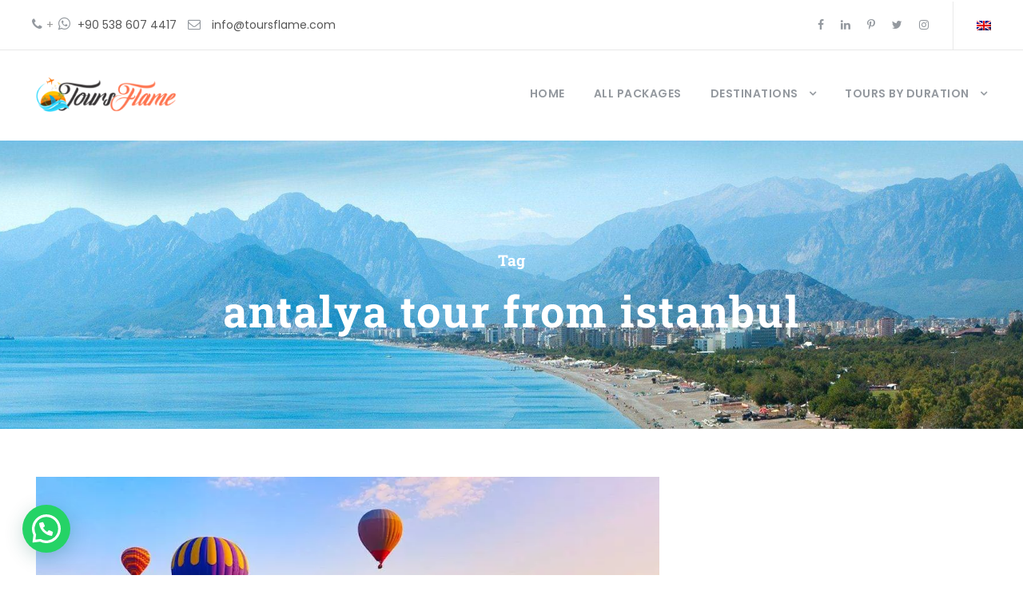

--- FILE ---
content_type: text/html; charset=UTF-8
request_url: https://www.toursflame.com/tag/antalya-tour-from-istanbul/
body_size: 27416
content:
<!DOCTYPE html>
<html lang="en-US" class="no-js">
<head><meta charset="UTF-8"><script>if(navigator.userAgent.match(/MSIE|Internet Explorer/i)||navigator.userAgent.match(/Trident\/7\..*?rv:11/i)){var href=document.location.href;if(!href.match(/[?&]nowprocket/)){if(href.indexOf("?")==-1){if(href.indexOf("#")==-1){document.location.href=href+"?nowprocket=1"}else{document.location.href=href.replace("#","?nowprocket=1#")}}else{if(href.indexOf("#")==-1){document.location.href=href+"&nowprocket=1"}else{document.location.href=href.replace("#","&nowprocket=1#")}}}}</script><script>(()=>{class RocketLazyLoadScripts{constructor(){this.v="2.0.3",this.userEvents=["keydown","keyup","mousedown","mouseup","mousemove","mouseover","mouseenter","mouseout","mouseleave","touchmove","touchstart","touchend","touchcancel","wheel","click","dblclick","input","visibilitychange"],this.attributeEvents=["onblur","onclick","oncontextmenu","ondblclick","onfocus","onmousedown","onmouseenter","onmouseleave","onmousemove","onmouseout","onmouseover","onmouseup","onmousewheel","onscroll","onsubmit"]}async t(){this.i(),this.o(),/iP(ad|hone)/.test(navigator.userAgent)&&this.h(),this.u(),this.l(this),this.m(),this.k(this),this.p(this),this._(),await Promise.all([this.R(),this.L()]),this.lastBreath=Date.now(),this.S(this),this.P(),this.D(),this.O(),this.M(),await this.C(this.delayedScripts.normal),await this.C(this.delayedScripts.defer),await this.C(this.delayedScripts.async),this.F("domReady"),await this.T(),await this.j(),await this.I(),this.F("windowLoad"),await this.A(),window.dispatchEvent(new Event("rocket-allScriptsLoaded")),this.everythingLoaded=!0,this.lastTouchEnd&&await new Promise((t=>setTimeout(t,500-Date.now()+this.lastTouchEnd))),this.H(),this.F("all"),this.U(),this.W()}i(){this.CSPIssue=sessionStorage.getItem("rocketCSPIssue"),document.addEventListener("securitypolicyviolation",(t=>{this.CSPIssue||"script-src-elem"!==t.violatedDirective||"data"!==t.blockedURI||(this.CSPIssue=!0,sessionStorage.setItem("rocketCSPIssue",!0))}),{isRocket:!0})}o(){window.addEventListener("pageshow",(t=>{this.persisted=t.persisted,this.realWindowLoadedFired=!0}),{isRocket:!0}),window.addEventListener("pagehide",(()=>{this.onFirstUserAction=null}),{isRocket:!0})}h(){let t;function e(e){t=e}window.addEventListener("touchstart",e,{isRocket:!0}),window.addEventListener("touchend",(function i(o){Math.abs(o.changedTouches[0].pageX-t.changedTouches[0].pageX)<10&&Math.abs(o.changedTouches[0].pageY-t.changedTouches[0].pageY)<10&&o.timeStamp-t.timeStamp<200&&(o.target.dispatchEvent(new PointerEvent("click",{target:o.target,bubbles:!0,cancelable:!0,detail:1})),event.preventDefault(),window.removeEventListener("touchstart",e,{isRocket:!0}),window.removeEventListener("touchend",i,{isRocket:!0}))}),{isRocket:!0})}q(t){this.userActionTriggered||("mousemove"!==t.type||this.firstMousemoveIgnored?"keyup"===t.type||"mouseover"===t.type||"mouseout"===t.type||(this.userActionTriggered=!0,this.onFirstUserAction&&this.onFirstUserAction()):this.firstMousemoveIgnored=!0),"click"===t.type&&t.preventDefault(),this.savedUserEvents.length>0&&(t.stopPropagation(),t.stopImmediatePropagation()),"touchstart"===this.lastEvent&&"touchend"===t.type&&(this.lastTouchEnd=Date.now()),"click"===t.type&&(this.lastTouchEnd=0),this.lastEvent=t.type,this.savedUserEvents.push(t)}u(){this.savedUserEvents=[],this.userEventHandler=this.q.bind(this),this.userEvents.forEach((t=>window.addEventListener(t,this.userEventHandler,{passive:!1,isRocket:!0})))}U(){this.userEvents.forEach((t=>window.removeEventListener(t,this.userEventHandler,{passive:!1,isRocket:!0}))),this.savedUserEvents.forEach((t=>{t.target.dispatchEvent(new window[t.constructor.name](t.type,t))}))}m(){this.eventsMutationObserver=new MutationObserver((t=>{const e="return false";for(const i of t){if("attributes"===i.type){const t=i.target.getAttribute(i.attributeName);t&&t!==e&&(i.target.setAttribute("data-rocket-"+i.attributeName,t),i.target["rocket"+i.attributeName]=new Function("event",t),i.target.setAttribute(i.attributeName,e))}"childList"===i.type&&i.addedNodes.forEach((t=>{if(t.nodeType===Node.ELEMENT_NODE)for(const i of t.attributes)this.attributeEvents.includes(i.name)&&i.value&&""!==i.value&&(t.setAttribute("data-rocket-"+i.name,i.value),t["rocket"+i.name]=new Function("event",i.value),t.setAttribute(i.name,e))}))}})),this.eventsMutationObserver.observe(document,{subtree:!0,childList:!0,attributeFilter:this.attributeEvents})}H(){this.eventsMutationObserver.disconnect(),this.attributeEvents.forEach((t=>{document.querySelectorAll("[data-rocket-"+t+"]").forEach((e=>{e.setAttribute(t,e.getAttribute("data-rocket-"+t)),e.removeAttribute("data-rocket-"+t)}))}))}k(t){Object.defineProperty(HTMLElement.prototype,"onclick",{get(){return this.rocketonclick||null},set(e){this.rocketonclick=e,this.setAttribute(t.everythingLoaded?"onclick":"data-rocket-onclick","this.rocketonclick(event)")}})}S(t){function e(e,i){let o=e[i];e[i]=null,Object.defineProperty(e,i,{get:()=>o,set(s){t.everythingLoaded?o=s:e["rocket"+i]=o=s}})}e(document,"onreadystatechange"),e(window,"onload"),e(window,"onpageshow");try{Object.defineProperty(document,"readyState",{get:()=>t.rocketReadyState,set(e){t.rocketReadyState=e},configurable:!0}),document.readyState="loading"}catch(t){console.log("WPRocket DJE readyState conflict, bypassing")}}l(t){this.originalAddEventListener=EventTarget.prototype.addEventListener,this.originalRemoveEventListener=EventTarget.prototype.removeEventListener,this.savedEventListeners=[],EventTarget.prototype.addEventListener=function(e,i,o){o&&o.isRocket||!t.B(e,this)&&!t.userEvents.includes(e)||t.B(e,this)&&!t.userActionTriggered||e.startsWith("rocket-")||t.everythingLoaded?t.originalAddEventListener.call(this,e,i,o):t.savedEventListeners.push({target:this,remove:!1,type:e,func:i,options:o})},EventTarget.prototype.removeEventListener=function(e,i,o){o&&o.isRocket||!t.B(e,this)&&!t.userEvents.includes(e)||t.B(e,this)&&!t.userActionTriggered||e.startsWith("rocket-")||t.everythingLoaded?t.originalRemoveEventListener.call(this,e,i,o):t.savedEventListeners.push({target:this,remove:!0,type:e,func:i,options:o})}}F(t){"all"===t&&(EventTarget.prototype.addEventListener=this.originalAddEventListener,EventTarget.prototype.removeEventListener=this.originalRemoveEventListener),this.savedEventListeners=this.savedEventListeners.filter((e=>{let i=e.type,o=e.target||window;return"domReady"===t&&"DOMContentLoaded"!==i&&"readystatechange"!==i||("windowLoad"===t&&"load"!==i&&"readystatechange"!==i&&"pageshow"!==i||(this.B(i,o)&&(i="rocket-"+i),e.remove?o.removeEventListener(i,e.func,e.options):o.addEventListener(i,e.func,e.options),!1))}))}p(t){let e;function i(e){return t.everythingLoaded?e:e.split(" ").map((t=>"load"===t||t.startsWith("load.")?"rocket-jquery-load":t)).join(" ")}function o(o){function s(e){const s=o.fn[e];o.fn[e]=o.fn.init.prototype[e]=function(){return this[0]===window&&t.userActionTriggered&&("string"==typeof arguments[0]||arguments[0]instanceof String?arguments[0]=i(arguments[0]):"object"==typeof arguments[0]&&Object.keys(arguments[0]).forEach((t=>{const e=arguments[0][t];delete arguments[0][t],arguments[0][i(t)]=e}))),s.apply(this,arguments),this}}if(o&&o.fn&&!t.allJQueries.includes(o)){const e={DOMContentLoaded:[],"rocket-DOMContentLoaded":[]};for(const t in e)document.addEventListener(t,(()=>{e[t].forEach((t=>t()))}),{isRocket:!0});o.fn.ready=o.fn.init.prototype.ready=function(i){function s(){parseInt(o.fn.jquery)>2?setTimeout((()=>i.bind(document)(o))):i.bind(document)(o)}return t.realDomReadyFired?!t.userActionTriggered||t.fauxDomReadyFired?s():e["rocket-DOMContentLoaded"].push(s):e.DOMContentLoaded.push(s),o([])},s("on"),s("one"),s("off"),t.allJQueries.push(o)}e=o}t.allJQueries=[],o(window.jQuery),Object.defineProperty(window,"jQuery",{get:()=>e,set(t){o(t)}})}P(){const t=new Map;document.write=document.writeln=function(e){const i=document.currentScript,o=document.createRange(),s=i.parentElement;let n=t.get(i);void 0===n&&(n=i.nextSibling,t.set(i,n));const c=document.createDocumentFragment();o.setStart(c,0),c.appendChild(o.createContextualFragment(e)),s.insertBefore(c,n)}}async R(){return new Promise((t=>{this.userActionTriggered?t():this.onFirstUserAction=t}))}async L(){return new Promise((t=>{document.addEventListener("DOMContentLoaded",(()=>{this.realDomReadyFired=!0,t()}),{isRocket:!0})}))}async I(){return this.realWindowLoadedFired?Promise.resolve():new Promise((t=>{window.addEventListener("load",t,{isRocket:!0})}))}M(){this.pendingScripts=[];this.scriptsMutationObserver=new MutationObserver((t=>{for(const e of t)e.addedNodes.forEach((t=>{"SCRIPT"!==t.tagName||t.noModule||t.isWPRocket||this.pendingScripts.push({script:t,promise:new Promise((e=>{const i=()=>{const i=this.pendingScripts.findIndex((e=>e.script===t));i>=0&&this.pendingScripts.splice(i,1),e()};t.addEventListener("load",i,{isRocket:!0}),t.addEventListener("error",i,{isRocket:!0}),setTimeout(i,1e3)}))})}))})),this.scriptsMutationObserver.observe(document,{childList:!0,subtree:!0})}async j(){await this.J(),this.pendingScripts.length?(await this.pendingScripts[0].promise,await this.j()):this.scriptsMutationObserver.disconnect()}D(){this.delayedScripts={normal:[],async:[],defer:[]},document.querySelectorAll("script[type$=rocketlazyloadscript]").forEach((t=>{t.hasAttribute("data-rocket-src")?t.hasAttribute("async")&&!1!==t.async?this.delayedScripts.async.push(t):t.hasAttribute("defer")&&!1!==t.defer||"module"===t.getAttribute("data-rocket-type")?this.delayedScripts.defer.push(t):this.delayedScripts.normal.push(t):this.delayedScripts.normal.push(t)}))}async _(){await this.L();let t=[];document.querySelectorAll("script[type$=rocketlazyloadscript][data-rocket-src]").forEach((e=>{let i=e.getAttribute("data-rocket-src");if(i&&!i.startsWith("data:")){i.startsWith("//")&&(i=location.protocol+i);try{const o=new URL(i).origin;o!==location.origin&&t.push({src:o,crossOrigin:e.crossOrigin||"module"===e.getAttribute("data-rocket-type")})}catch(t){}}})),t=[...new Map(t.map((t=>[JSON.stringify(t),t]))).values()],this.N(t,"preconnect")}async $(t){if(await this.G(),!0!==t.noModule||!("noModule"in HTMLScriptElement.prototype))return new Promise((e=>{let i;function o(){(i||t).setAttribute("data-rocket-status","executed"),e()}try{if(navigator.userAgent.includes("Firefox/")||""===navigator.vendor||this.CSPIssue)i=document.createElement("script"),[...t.attributes].forEach((t=>{let e=t.nodeName;"type"!==e&&("data-rocket-type"===e&&(e="type"),"data-rocket-src"===e&&(e="src"),i.setAttribute(e,t.nodeValue))})),t.text&&(i.text=t.text),t.nonce&&(i.nonce=t.nonce),i.hasAttribute("src")?(i.addEventListener("load",o,{isRocket:!0}),i.addEventListener("error",(()=>{i.setAttribute("data-rocket-status","failed-network"),e()}),{isRocket:!0}),setTimeout((()=>{i.isConnected||e()}),1)):(i.text=t.text,o()),i.isWPRocket=!0,t.parentNode.replaceChild(i,t);else{const i=t.getAttribute("data-rocket-type"),s=t.getAttribute("data-rocket-src");i?(t.type=i,t.removeAttribute("data-rocket-type")):t.removeAttribute("type"),t.addEventListener("load",o,{isRocket:!0}),t.addEventListener("error",(i=>{this.CSPIssue&&i.target.src.startsWith("data:")?(console.log("WPRocket: CSP fallback activated"),t.removeAttribute("src"),this.$(t).then(e)):(t.setAttribute("data-rocket-status","failed-network"),e())}),{isRocket:!0}),s?(t.fetchPriority="high",t.removeAttribute("data-rocket-src"),t.src=s):t.src="data:text/javascript;base64,"+window.btoa(unescape(encodeURIComponent(t.text)))}}catch(i){t.setAttribute("data-rocket-status","failed-transform"),e()}}));t.setAttribute("data-rocket-status","skipped")}async C(t){const e=t.shift();return e?(e.isConnected&&await this.$(e),this.C(t)):Promise.resolve()}O(){this.N([...this.delayedScripts.normal,...this.delayedScripts.defer,...this.delayedScripts.async],"preload")}N(t,e){this.trash=this.trash||[];let i=!0;var o=document.createDocumentFragment();t.forEach((t=>{const s=t.getAttribute&&t.getAttribute("data-rocket-src")||t.src;if(s&&!s.startsWith("data:")){const n=document.createElement("link");n.href=s,n.rel=e,"preconnect"!==e&&(n.as="script",n.fetchPriority=i?"high":"low"),t.getAttribute&&"module"===t.getAttribute("data-rocket-type")&&(n.crossOrigin=!0),t.crossOrigin&&(n.crossOrigin=t.crossOrigin),t.integrity&&(n.integrity=t.integrity),t.nonce&&(n.nonce=t.nonce),o.appendChild(n),this.trash.push(n),i=!1}})),document.head.appendChild(o)}W(){this.trash.forEach((t=>t.remove()))}async T(){try{document.readyState="interactive"}catch(t){}this.fauxDomReadyFired=!0;try{await this.G(),document.dispatchEvent(new Event("rocket-readystatechange")),await this.G(),document.rocketonreadystatechange&&document.rocketonreadystatechange(),await this.G(),document.dispatchEvent(new Event("rocket-DOMContentLoaded")),await this.G(),window.dispatchEvent(new Event("rocket-DOMContentLoaded"))}catch(t){console.error(t)}}async A(){try{document.readyState="complete"}catch(t){}try{await this.G(),document.dispatchEvent(new Event("rocket-readystatechange")),await this.G(),document.rocketonreadystatechange&&document.rocketonreadystatechange(),await this.G(),window.dispatchEvent(new Event("rocket-load")),await this.G(),window.rocketonload&&window.rocketonload(),await this.G(),this.allJQueries.forEach((t=>t(window).trigger("rocket-jquery-load"))),await this.G();const t=new Event("rocket-pageshow");t.persisted=this.persisted,window.dispatchEvent(t),await this.G(),window.rocketonpageshow&&window.rocketonpageshow({persisted:this.persisted})}catch(t){console.error(t)}}async G(){Date.now()-this.lastBreath>45&&(await this.J(),this.lastBreath=Date.now())}async J(){return document.hidden?new Promise((t=>setTimeout(t))):new Promise((t=>requestAnimationFrame(t)))}B(t,e){return e===document&&"readystatechange"===t||(e===document&&"DOMContentLoaded"===t||(e===window&&"DOMContentLoaded"===t||(e===window&&"load"===t||e===window&&"pageshow"===t)))}static run(){(new RocketLazyLoadScripts).t()}}RocketLazyLoadScripts.run()})();</script>
	
	<meta name="viewport" content="width=device-width, initial-scale=1">
	<link rel="profile" href="https://gmpg.org/xfn/11">
	<link rel="pingback" href="https://www.toursflame.com/xmlrpc.php">
	<script type="rocketlazyloadscript">window.addEventListener('DOMContentLoaded', function() {jQuery("#map").click(function () {
    jQuery("#map iframe").css("pointer-events", "auto");
});
jQuery("#map").mouseleave(function() {
  jQuery("#map iframe").css("pointer-events", "none"); 
});
.tourmaster-single-review-container.tourmaster-container {
    max-width: 1260px;
}});</script><meta name='robots' content='index, follow, max-image-preview:large, max-snippet:-1, max-video-preview:-1' />
<link rel="alternate" hreflang="en" href="https://www.toursflame.com/tag/antalya-tour-from-istanbul/" />

	<!-- This site is optimized with the Yoast SEO plugin v26.8 - https://yoast.com/product/yoast-seo-wordpress/ -->
	<title>antalya tour from istanbul - Tours Flame</title><link rel="preload" data-rocket-preload as="style" href="https://fonts.googleapis.com/css?family=Roboto%20Slab%3A100%2C200%2C300%2Cregular%2C500%2C600%2C700%2C800%2C900%7CPoppins%3A100%2C100italic%2C200%2C200italic%2C300%2C300italic%2Cregular%2Citalic%2C500%2C500italic%2C600%2C600italic%2C700%2C700italic%2C800%2C800italic%2C900%2C900italic%7CABeeZee%3Aregular%2Citalic&#038;subset=cyrillic%2Ccyrillic-ext%2Cgreek%2Cgreek-ext%2Clatin%2Clatin-ext%2Cvietnamese&#038;display=swap" /><style type="text/css">@font-face {font-family:Roboto Slab;font-style:normal;font-weight:100;src:url(/cf-fonts/s/roboto-slab/5.0.18/greek/100/normal.woff2);unicode-range:U+0370-03FF;font-display:swap;}@font-face {font-family:Roboto Slab;font-style:normal;font-weight:100;src:url(/cf-fonts/s/roboto-slab/5.0.18/cyrillic/100/normal.woff2);unicode-range:U+0301,U+0400-045F,U+0490-0491,U+04B0-04B1,U+2116;font-display:swap;}@font-face {font-family:Roboto Slab;font-style:normal;font-weight:100;src:url(/cf-fonts/s/roboto-slab/5.0.18/latin/100/normal.woff2);unicode-range:U+0000-00FF,U+0131,U+0152-0153,U+02BB-02BC,U+02C6,U+02DA,U+02DC,U+0304,U+0308,U+0329,U+2000-206F,U+2074,U+20AC,U+2122,U+2191,U+2193,U+2212,U+2215,U+FEFF,U+FFFD;font-display:swap;}@font-face {font-family:Roboto Slab;font-style:normal;font-weight:100;src:url(/cf-fonts/s/roboto-slab/5.0.18/latin-ext/100/normal.woff2);unicode-range:U+0100-02AF,U+0304,U+0308,U+0329,U+1E00-1E9F,U+1EF2-1EFF,U+2020,U+20A0-20AB,U+20AD-20CF,U+2113,U+2C60-2C7F,U+A720-A7FF;font-display:swap;}@font-face {font-family:Roboto Slab;font-style:normal;font-weight:100;src:url(/cf-fonts/s/roboto-slab/5.0.18/cyrillic-ext/100/normal.woff2);unicode-range:U+0460-052F,U+1C80-1C88,U+20B4,U+2DE0-2DFF,U+A640-A69F,U+FE2E-FE2F;font-display:swap;}@font-face {font-family:Roboto Slab;font-style:normal;font-weight:100;src:url(/cf-fonts/s/roboto-slab/5.0.18/vietnamese/100/normal.woff2);unicode-range:U+0102-0103,U+0110-0111,U+0128-0129,U+0168-0169,U+01A0-01A1,U+01AF-01B0,U+0300-0301,U+0303-0304,U+0308-0309,U+0323,U+0329,U+1EA0-1EF9,U+20AB;font-display:swap;}@font-face {font-family:Roboto Slab;font-style:normal;font-weight:100;src:url(/cf-fonts/s/roboto-slab/5.0.18/greek-ext/100/normal.woff2);unicode-range:U+1F00-1FFF;font-display:swap;}@font-face {font-family:Roboto Slab;font-style:normal;font-weight:200;src:url(/cf-fonts/s/roboto-slab/5.0.18/latin/200/normal.woff2);unicode-range:U+0000-00FF,U+0131,U+0152-0153,U+02BB-02BC,U+02C6,U+02DA,U+02DC,U+0304,U+0308,U+0329,U+2000-206F,U+2074,U+20AC,U+2122,U+2191,U+2193,U+2212,U+2215,U+FEFF,U+FFFD;font-display:swap;}@font-face {font-family:Roboto Slab;font-style:normal;font-weight:200;src:url(/cf-fonts/s/roboto-slab/5.0.18/cyrillic/200/normal.woff2);unicode-range:U+0301,U+0400-045F,U+0490-0491,U+04B0-04B1,U+2116;font-display:swap;}@font-face {font-family:Roboto Slab;font-style:normal;font-weight:200;src:url(/cf-fonts/s/roboto-slab/5.0.18/latin-ext/200/normal.woff2);unicode-range:U+0100-02AF,U+0304,U+0308,U+0329,U+1E00-1E9F,U+1EF2-1EFF,U+2020,U+20A0-20AB,U+20AD-20CF,U+2113,U+2C60-2C7F,U+A720-A7FF;font-display:swap;}@font-face {font-family:Roboto Slab;font-style:normal;font-weight:200;src:url(/cf-fonts/s/roboto-slab/5.0.18/vietnamese/200/normal.woff2);unicode-range:U+0102-0103,U+0110-0111,U+0128-0129,U+0168-0169,U+01A0-01A1,U+01AF-01B0,U+0300-0301,U+0303-0304,U+0308-0309,U+0323,U+0329,U+1EA0-1EF9,U+20AB;font-display:swap;}@font-face {font-family:Roboto Slab;font-style:normal;font-weight:200;src:url(/cf-fonts/s/roboto-slab/5.0.18/cyrillic-ext/200/normal.woff2);unicode-range:U+0460-052F,U+1C80-1C88,U+20B4,U+2DE0-2DFF,U+A640-A69F,U+FE2E-FE2F;font-display:swap;}@font-face {font-family:Roboto Slab;font-style:normal;font-weight:200;src:url(/cf-fonts/s/roboto-slab/5.0.18/greek/200/normal.woff2);unicode-range:U+0370-03FF;font-display:swap;}@font-face {font-family:Roboto Slab;font-style:normal;font-weight:200;src:url(/cf-fonts/s/roboto-slab/5.0.18/greek-ext/200/normal.woff2);unicode-range:U+1F00-1FFF;font-display:swap;}@font-face {font-family:Roboto Slab;font-style:normal;font-weight:300;src:url(/cf-fonts/s/roboto-slab/5.0.18/cyrillic-ext/300/normal.woff2);unicode-range:U+0460-052F,U+1C80-1C88,U+20B4,U+2DE0-2DFF,U+A640-A69F,U+FE2E-FE2F;font-display:swap;}@font-face {font-family:Roboto Slab;font-style:normal;font-weight:300;src:url(/cf-fonts/s/roboto-slab/5.0.18/greek-ext/300/normal.woff2);unicode-range:U+1F00-1FFF;font-display:swap;}@font-face {font-family:Roboto Slab;font-style:normal;font-weight:300;src:url(/cf-fonts/s/roboto-slab/5.0.18/cyrillic/300/normal.woff2);unicode-range:U+0301,U+0400-045F,U+0490-0491,U+04B0-04B1,U+2116;font-display:swap;}@font-face {font-family:Roboto Slab;font-style:normal;font-weight:300;src:url(/cf-fonts/s/roboto-slab/5.0.18/latin/300/normal.woff2);unicode-range:U+0000-00FF,U+0131,U+0152-0153,U+02BB-02BC,U+02C6,U+02DA,U+02DC,U+0304,U+0308,U+0329,U+2000-206F,U+2074,U+20AC,U+2122,U+2191,U+2193,U+2212,U+2215,U+FEFF,U+FFFD;font-display:swap;}@font-face {font-family:Roboto Slab;font-style:normal;font-weight:300;src:url(/cf-fonts/s/roboto-slab/5.0.18/latin-ext/300/normal.woff2);unicode-range:U+0100-02AF,U+0304,U+0308,U+0329,U+1E00-1E9F,U+1EF2-1EFF,U+2020,U+20A0-20AB,U+20AD-20CF,U+2113,U+2C60-2C7F,U+A720-A7FF;font-display:swap;}@font-face {font-family:Roboto Slab;font-style:normal;font-weight:300;src:url(/cf-fonts/s/roboto-slab/5.0.18/vietnamese/300/normal.woff2);unicode-range:U+0102-0103,U+0110-0111,U+0128-0129,U+0168-0169,U+01A0-01A1,U+01AF-01B0,U+0300-0301,U+0303-0304,U+0308-0309,U+0323,U+0329,U+1EA0-1EF9,U+20AB;font-display:swap;}@font-face {font-family:Roboto Slab;font-style:normal;font-weight:300;src:url(/cf-fonts/s/roboto-slab/5.0.18/greek/300/normal.woff2);unicode-range:U+0370-03FF;font-display:swap;}@font-face {font-family:Roboto Slab;font-style:normal;font-weight:400;src:url(/cf-fonts/s/roboto-slab/5.0.18/greek/400/normal.woff2);unicode-range:U+0370-03FF;font-display:swap;}@font-face {font-family:Roboto Slab;font-style:normal;font-weight:400;src:url(/cf-fonts/s/roboto-slab/5.0.18/latin/400/normal.woff2);unicode-range:U+0000-00FF,U+0131,U+0152-0153,U+02BB-02BC,U+02C6,U+02DA,U+02DC,U+0304,U+0308,U+0329,U+2000-206F,U+2074,U+20AC,U+2122,U+2191,U+2193,U+2212,U+2215,U+FEFF,U+FFFD;font-display:swap;}@font-face {font-family:Roboto Slab;font-style:normal;font-weight:400;src:url(/cf-fonts/s/roboto-slab/5.0.18/cyrillic/400/normal.woff2);unicode-range:U+0301,U+0400-045F,U+0490-0491,U+04B0-04B1,U+2116;font-display:swap;}@font-face {font-family:Roboto Slab;font-style:normal;font-weight:400;src:url(/cf-fonts/s/roboto-slab/5.0.18/cyrillic-ext/400/normal.woff2);unicode-range:U+0460-052F,U+1C80-1C88,U+20B4,U+2DE0-2DFF,U+A640-A69F,U+FE2E-FE2F;font-display:swap;}@font-face {font-family:Roboto Slab;font-style:normal;font-weight:400;src:url(/cf-fonts/s/roboto-slab/5.0.18/latin-ext/400/normal.woff2);unicode-range:U+0100-02AF,U+0304,U+0308,U+0329,U+1E00-1E9F,U+1EF2-1EFF,U+2020,U+20A0-20AB,U+20AD-20CF,U+2113,U+2C60-2C7F,U+A720-A7FF;font-display:swap;}@font-face {font-family:Roboto Slab;font-style:normal;font-weight:400;src:url(/cf-fonts/s/roboto-slab/5.0.18/vietnamese/400/normal.woff2);unicode-range:U+0102-0103,U+0110-0111,U+0128-0129,U+0168-0169,U+01A0-01A1,U+01AF-01B0,U+0300-0301,U+0303-0304,U+0308-0309,U+0323,U+0329,U+1EA0-1EF9,U+20AB;font-display:swap;}@font-face {font-family:Roboto Slab;font-style:normal;font-weight:400;src:url(/cf-fonts/s/roboto-slab/5.0.18/greek-ext/400/normal.woff2);unicode-range:U+1F00-1FFF;font-display:swap;}@font-face {font-family:Roboto Slab;font-style:normal;font-weight:500;src:url(/cf-fonts/s/roboto-slab/5.0.18/cyrillic-ext/500/normal.woff2);unicode-range:U+0460-052F,U+1C80-1C88,U+20B4,U+2DE0-2DFF,U+A640-A69F,U+FE2E-FE2F;font-display:swap;}@font-face {font-family:Roboto Slab;font-style:normal;font-weight:500;src:url(/cf-fonts/s/roboto-slab/5.0.18/latin/500/normal.woff2);unicode-range:U+0000-00FF,U+0131,U+0152-0153,U+02BB-02BC,U+02C6,U+02DA,U+02DC,U+0304,U+0308,U+0329,U+2000-206F,U+2074,U+20AC,U+2122,U+2191,U+2193,U+2212,U+2215,U+FEFF,U+FFFD;font-display:swap;}@font-face {font-family:Roboto Slab;font-style:normal;font-weight:500;src:url(/cf-fonts/s/roboto-slab/5.0.18/latin-ext/500/normal.woff2);unicode-range:U+0100-02AF,U+0304,U+0308,U+0329,U+1E00-1E9F,U+1EF2-1EFF,U+2020,U+20A0-20AB,U+20AD-20CF,U+2113,U+2C60-2C7F,U+A720-A7FF;font-display:swap;}@font-face {font-family:Roboto Slab;font-style:normal;font-weight:500;src:url(/cf-fonts/s/roboto-slab/5.0.18/greek-ext/500/normal.woff2);unicode-range:U+1F00-1FFF;font-display:swap;}@font-face {font-family:Roboto Slab;font-style:normal;font-weight:500;src:url(/cf-fonts/s/roboto-slab/5.0.18/vietnamese/500/normal.woff2);unicode-range:U+0102-0103,U+0110-0111,U+0128-0129,U+0168-0169,U+01A0-01A1,U+01AF-01B0,U+0300-0301,U+0303-0304,U+0308-0309,U+0323,U+0329,U+1EA0-1EF9,U+20AB;font-display:swap;}@font-face {font-family:Roboto Slab;font-style:normal;font-weight:500;src:url(/cf-fonts/s/roboto-slab/5.0.18/cyrillic/500/normal.woff2);unicode-range:U+0301,U+0400-045F,U+0490-0491,U+04B0-04B1,U+2116;font-display:swap;}@font-face {font-family:Roboto Slab;font-style:normal;font-weight:500;src:url(/cf-fonts/s/roboto-slab/5.0.18/greek/500/normal.woff2);unicode-range:U+0370-03FF;font-display:swap;}@font-face {font-family:Roboto Slab;font-style:normal;font-weight:600;src:url(/cf-fonts/s/roboto-slab/5.0.18/cyrillic/600/normal.woff2);unicode-range:U+0301,U+0400-045F,U+0490-0491,U+04B0-04B1,U+2116;font-display:swap;}@font-face {font-family:Roboto Slab;font-style:normal;font-weight:600;src:url(/cf-fonts/s/roboto-slab/5.0.18/latin/600/normal.woff2);unicode-range:U+0000-00FF,U+0131,U+0152-0153,U+02BB-02BC,U+02C6,U+02DA,U+02DC,U+0304,U+0308,U+0329,U+2000-206F,U+2074,U+20AC,U+2122,U+2191,U+2193,U+2212,U+2215,U+FEFF,U+FFFD;font-display:swap;}@font-face {font-family:Roboto Slab;font-style:normal;font-weight:600;src:url(/cf-fonts/s/roboto-slab/5.0.18/cyrillic-ext/600/normal.woff2);unicode-range:U+0460-052F,U+1C80-1C88,U+20B4,U+2DE0-2DFF,U+A640-A69F,U+FE2E-FE2F;font-display:swap;}@font-face {font-family:Roboto Slab;font-style:normal;font-weight:600;src:url(/cf-fonts/s/roboto-slab/5.0.18/greek/600/normal.woff2);unicode-range:U+0370-03FF;font-display:swap;}@font-face {font-family:Roboto Slab;font-style:normal;font-weight:600;src:url(/cf-fonts/s/roboto-slab/5.0.18/vietnamese/600/normal.woff2);unicode-range:U+0102-0103,U+0110-0111,U+0128-0129,U+0168-0169,U+01A0-01A1,U+01AF-01B0,U+0300-0301,U+0303-0304,U+0308-0309,U+0323,U+0329,U+1EA0-1EF9,U+20AB;font-display:swap;}@font-face {font-family:Roboto Slab;font-style:normal;font-weight:600;src:url(/cf-fonts/s/roboto-slab/5.0.18/greek-ext/600/normal.woff2);unicode-range:U+1F00-1FFF;font-display:swap;}@font-face {font-family:Roboto Slab;font-style:normal;font-weight:600;src:url(/cf-fonts/s/roboto-slab/5.0.18/latin-ext/600/normal.woff2);unicode-range:U+0100-02AF,U+0304,U+0308,U+0329,U+1E00-1E9F,U+1EF2-1EFF,U+2020,U+20A0-20AB,U+20AD-20CF,U+2113,U+2C60-2C7F,U+A720-A7FF;font-display:swap;}@font-face {font-family:Roboto Slab;font-style:normal;font-weight:700;src:url(/cf-fonts/s/roboto-slab/5.0.18/cyrillic/700/normal.woff2);unicode-range:U+0301,U+0400-045F,U+0490-0491,U+04B0-04B1,U+2116;font-display:swap;}@font-face {font-family:Roboto Slab;font-style:normal;font-weight:700;src:url(/cf-fonts/s/roboto-slab/5.0.18/greek-ext/700/normal.woff2);unicode-range:U+1F00-1FFF;font-display:swap;}@font-face {font-family:Roboto Slab;font-style:normal;font-weight:700;src:url(/cf-fonts/s/roboto-slab/5.0.18/latin/700/normal.woff2);unicode-range:U+0000-00FF,U+0131,U+0152-0153,U+02BB-02BC,U+02C6,U+02DA,U+02DC,U+0304,U+0308,U+0329,U+2000-206F,U+2074,U+20AC,U+2122,U+2191,U+2193,U+2212,U+2215,U+FEFF,U+FFFD;font-display:swap;}@font-face {font-family:Roboto Slab;font-style:normal;font-weight:700;src:url(/cf-fonts/s/roboto-slab/5.0.18/greek/700/normal.woff2);unicode-range:U+0370-03FF;font-display:swap;}@font-face {font-family:Roboto Slab;font-style:normal;font-weight:700;src:url(/cf-fonts/s/roboto-slab/5.0.18/cyrillic-ext/700/normal.woff2);unicode-range:U+0460-052F,U+1C80-1C88,U+20B4,U+2DE0-2DFF,U+A640-A69F,U+FE2E-FE2F;font-display:swap;}@font-face {font-family:Roboto Slab;font-style:normal;font-weight:700;src:url(/cf-fonts/s/roboto-slab/5.0.18/latin-ext/700/normal.woff2);unicode-range:U+0100-02AF,U+0304,U+0308,U+0329,U+1E00-1E9F,U+1EF2-1EFF,U+2020,U+20A0-20AB,U+20AD-20CF,U+2113,U+2C60-2C7F,U+A720-A7FF;font-display:swap;}@font-face {font-family:Roboto Slab;font-style:normal;font-weight:700;src:url(/cf-fonts/s/roboto-slab/5.0.18/vietnamese/700/normal.woff2);unicode-range:U+0102-0103,U+0110-0111,U+0128-0129,U+0168-0169,U+01A0-01A1,U+01AF-01B0,U+0300-0301,U+0303-0304,U+0308-0309,U+0323,U+0329,U+1EA0-1EF9,U+20AB;font-display:swap;}@font-face {font-family:Roboto Slab;font-style:normal;font-weight:800;src:url(/cf-fonts/s/roboto-slab/5.0.18/cyrillic/800/normal.woff2);unicode-range:U+0301,U+0400-045F,U+0490-0491,U+04B0-04B1,U+2116;font-display:swap;}@font-face {font-family:Roboto Slab;font-style:normal;font-weight:800;src:url(/cf-fonts/s/roboto-slab/5.0.18/vietnamese/800/normal.woff2);unicode-range:U+0102-0103,U+0110-0111,U+0128-0129,U+0168-0169,U+01A0-01A1,U+01AF-01B0,U+0300-0301,U+0303-0304,U+0308-0309,U+0323,U+0329,U+1EA0-1EF9,U+20AB;font-display:swap;}@font-face {font-family:Roboto Slab;font-style:normal;font-weight:800;src:url(/cf-fonts/s/roboto-slab/5.0.18/latin-ext/800/normal.woff2);unicode-range:U+0100-02AF,U+0304,U+0308,U+0329,U+1E00-1E9F,U+1EF2-1EFF,U+2020,U+20A0-20AB,U+20AD-20CF,U+2113,U+2C60-2C7F,U+A720-A7FF;font-display:swap;}@font-face {font-family:Roboto Slab;font-style:normal;font-weight:800;src:url(/cf-fonts/s/roboto-slab/5.0.18/cyrillic-ext/800/normal.woff2);unicode-range:U+0460-052F,U+1C80-1C88,U+20B4,U+2DE0-2DFF,U+A640-A69F,U+FE2E-FE2F;font-display:swap;}@font-face {font-family:Roboto Slab;font-style:normal;font-weight:800;src:url(/cf-fonts/s/roboto-slab/5.0.18/greek-ext/800/normal.woff2);unicode-range:U+1F00-1FFF;font-display:swap;}@font-face {font-family:Roboto Slab;font-style:normal;font-weight:800;src:url(/cf-fonts/s/roboto-slab/5.0.18/greek/800/normal.woff2);unicode-range:U+0370-03FF;font-display:swap;}@font-face {font-family:Roboto Slab;font-style:normal;font-weight:800;src:url(/cf-fonts/s/roboto-slab/5.0.18/latin/800/normal.woff2);unicode-range:U+0000-00FF,U+0131,U+0152-0153,U+02BB-02BC,U+02C6,U+02DA,U+02DC,U+0304,U+0308,U+0329,U+2000-206F,U+2074,U+20AC,U+2122,U+2191,U+2193,U+2212,U+2215,U+FEFF,U+FFFD;font-display:swap;}@font-face {font-family:Roboto Slab;font-style:normal;font-weight:900;src:url(/cf-fonts/s/roboto-slab/5.0.18/greek/900/normal.woff2);unicode-range:U+0370-03FF;font-display:swap;}@font-face {font-family:Roboto Slab;font-style:normal;font-weight:900;src:url(/cf-fonts/s/roboto-slab/5.0.18/latin/900/normal.woff2);unicode-range:U+0000-00FF,U+0131,U+0152-0153,U+02BB-02BC,U+02C6,U+02DA,U+02DC,U+0304,U+0308,U+0329,U+2000-206F,U+2074,U+20AC,U+2122,U+2191,U+2193,U+2212,U+2215,U+FEFF,U+FFFD;font-display:swap;}@font-face {font-family:Roboto Slab;font-style:normal;font-weight:900;src:url(/cf-fonts/s/roboto-slab/5.0.18/greek-ext/900/normal.woff2);unicode-range:U+1F00-1FFF;font-display:swap;}@font-face {font-family:Roboto Slab;font-style:normal;font-weight:900;src:url(/cf-fonts/s/roboto-slab/5.0.18/vietnamese/900/normal.woff2);unicode-range:U+0102-0103,U+0110-0111,U+0128-0129,U+0168-0169,U+01A0-01A1,U+01AF-01B0,U+0300-0301,U+0303-0304,U+0308-0309,U+0323,U+0329,U+1EA0-1EF9,U+20AB;font-display:swap;}@font-face {font-family:Roboto Slab;font-style:normal;font-weight:900;src:url(/cf-fonts/s/roboto-slab/5.0.18/latin-ext/900/normal.woff2);unicode-range:U+0100-02AF,U+0304,U+0308,U+0329,U+1E00-1E9F,U+1EF2-1EFF,U+2020,U+20A0-20AB,U+20AD-20CF,U+2113,U+2C60-2C7F,U+A720-A7FF;font-display:swap;}@font-face {font-family:Roboto Slab;font-style:normal;font-weight:900;src:url(/cf-fonts/s/roboto-slab/5.0.18/cyrillic-ext/900/normal.woff2);unicode-range:U+0460-052F,U+1C80-1C88,U+20B4,U+2DE0-2DFF,U+A640-A69F,U+FE2E-FE2F;font-display:swap;}@font-face {font-family:Roboto Slab;font-style:normal;font-weight:900;src:url(/cf-fonts/s/roboto-slab/5.0.18/cyrillic/900/normal.woff2);unicode-range:U+0301,U+0400-045F,U+0490-0491,U+04B0-04B1,U+2116;font-display:swap;}@font-face {font-family:Poppins;font-style:normal;font-weight:100;src:url(/cf-fonts/s/poppins/5.0.11/devanagari/100/normal.woff2);unicode-range:U+0900-097F,U+1CD0-1CF9,U+200C-200D,U+20A8,U+20B9,U+25CC,U+A830-A839,U+A8E0-A8FF;font-display:swap;}@font-face {font-family:Poppins;font-style:normal;font-weight:100;src:url(/cf-fonts/s/poppins/5.0.11/latin/100/normal.woff2);unicode-range:U+0000-00FF,U+0131,U+0152-0153,U+02BB-02BC,U+02C6,U+02DA,U+02DC,U+0304,U+0308,U+0329,U+2000-206F,U+2074,U+20AC,U+2122,U+2191,U+2193,U+2212,U+2215,U+FEFF,U+FFFD;font-display:swap;}@font-face {font-family:Poppins;font-style:normal;font-weight:100;src:url(/cf-fonts/s/poppins/5.0.11/latin-ext/100/normal.woff2);unicode-range:U+0100-02AF,U+0304,U+0308,U+0329,U+1E00-1E9F,U+1EF2-1EFF,U+2020,U+20A0-20AB,U+20AD-20CF,U+2113,U+2C60-2C7F,U+A720-A7FF;font-display:swap;}@font-face {font-family:Poppins;font-style:italic;font-weight:100;src:url(/cf-fonts/s/poppins/5.0.11/latin-ext/100/italic.woff2);unicode-range:U+0100-02AF,U+0304,U+0308,U+0329,U+1E00-1E9F,U+1EF2-1EFF,U+2020,U+20A0-20AB,U+20AD-20CF,U+2113,U+2C60-2C7F,U+A720-A7FF;font-display:swap;}@font-face {font-family:Poppins;font-style:italic;font-weight:100;src:url(/cf-fonts/s/poppins/5.0.11/devanagari/100/italic.woff2);unicode-range:U+0900-097F,U+1CD0-1CF9,U+200C-200D,U+20A8,U+20B9,U+25CC,U+A830-A839,U+A8E0-A8FF;font-display:swap;}@font-face {font-family:Poppins;font-style:italic;font-weight:100;src:url(/cf-fonts/s/poppins/5.0.11/latin/100/italic.woff2);unicode-range:U+0000-00FF,U+0131,U+0152-0153,U+02BB-02BC,U+02C6,U+02DA,U+02DC,U+0304,U+0308,U+0329,U+2000-206F,U+2074,U+20AC,U+2122,U+2191,U+2193,U+2212,U+2215,U+FEFF,U+FFFD;font-display:swap;}@font-face {font-family:Poppins;font-style:normal;font-weight:200;src:url(/cf-fonts/s/poppins/5.0.11/latin/200/normal.woff2);unicode-range:U+0000-00FF,U+0131,U+0152-0153,U+02BB-02BC,U+02C6,U+02DA,U+02DC,U+0304,U+0308,U+0329,U+2000-206F,U+2074,U+20AC,U+2122,U+2191,U+2193,U+2212,U+2215,U+FEFF,U+FFFD;font-display:swap;}@font-face {font-family:Poppins;font-style:normal;font-weight:200;src:url(/cf-fonts/s/poppins/5.0.11/devanagari/200/normal.woff2);unicode-range:U+0900-097F,U+1CD0-1CF9,U+200C-200D,U+20A8,U+20B9,U+25CC,U+A830-A839,U+A8E0-A8FF;font-display:swap;}@font-face {font-family:Poppins;font-style:normal;font-weight:200;src:url(/cf-fonts/s/poppins/5.0.11/latin-ext/200/normal.woff2);unicode-range:U+0100-02AF,U+0304,U+0308,U+0329,U+1E00-1E9F,U+1EF2-1EFF,U+2020,U+20A0-20AB,U+20AD-20CF,U+2113,U+2C60-2C7F,U+A720-A7FF;font-display:swap;}@font-face {font-family:Poppins;font-style:italic;font-weight:200;src:url(/cf-fonts/s/poppins/5.0.11/latin/200/italic.woff2);unicode-range:U+0000-00FF,U+0131,U+0152-0153,U+02BB-02BC,U+02C6,U+02DA,U+02DC,U+0304,U+0308,U+0329,U+2000-206F,U+2074,U+20AC,U+2122,U+2191,U+2193,U+2212,U+2215,U+FEFF,U+FFFD;font-display:swap;}@font-face {font-family:Poppins;font-style:italic;font-weight:200;src:url(/cf-fonts/s/poppins/5.0.11/latin-ext/200/italic.woff2);unicode-range:U+0100-02AF,U+0304,U+0308,U+0329,U+1E00-1E9F,U+1EF2-1EFF,U+2020,U+20A0-20AB,U+20AD-20CF,U+2113,U+2C60-2C7F,U+A720-A7FF;font-display:swap;}@font-face {font-family:Poppins;font-style:italic;font-weight:200;src:url(/cf-fonts/s/poppins/5.0.11/devanagari/200/italic.woff2);unicode-range:U+0900-097F,U+1CD0-1CF9,U+200C-200D,U+20A8,U+20B9,U+25CC,U+A830-A839,U+A8E0-A8FF;font-display:swap;}@font-face {font-family:Poppins;font-style:normal;font-weight:300;src:url(/cf-fonts/s/poppins/5.0.11/devanagari/300/normal.woff2);unicode-range:U+0900-097F,U+1CD0-1CF9,U+200C-200D,U+20A8,U+20B9,U+25CC,U+A830-A839,U+A8E0-A8FF;font-display:swap;}@font-face {font-family:Poppins;font-style:normal;font-weight:300;src:url(/cf-fonts/s/poppins/5.0.11/latin/300/normal.woff2);unicode-range:U+0000-00FF,U+0131,U+0152-0153,U+02BB-02BC,U+02C6,U+02DA,U+02DC,U+0304,U+0308,U+0329,U+2000-206F,U+2074,U+20AC,U+2122,U+2191,U+2193,U+2212,U+2215,U+FEFF,U+FFFD;font-display:swap;}@font-face {font-family:Poppins;font-style:normal;font-weight:300;src:url(/cf-fonts/s/poppins/5.0.11/latin-ext/300/normal.woff2);unicode-range:U+0100-02AF,U+0304,U+0308,U+0329,U+1E00-1E9F,U+1EF2-1EFF,U+2020,U+20A0-20AB,U+20AD-20CF,U+2113,U+2C60-2C7F,U+A720-A7FF;font-display:swap;}@font-face {font-family:Poppins;font-style:italic;font-weight:300;src:url(/cf-fonts/s/poppins/5.0.11/latin/300/italic.woff2);unicode-range:U+0000-00FF,U+0131,U+0152-0153,U+02BB-02BC,U+02C6,U+02DA,U+02DC,U+0304,U+0308,U+0329,U+2000-206F,U+2074,U+20AC,U+2122,U+2191,U+2193,U+2212,U+2215,U+FEFF,U+FFFD;font-display:swap;}@font-face {font-family:Poppins;font-style:italic;font-weight:300;src:url(/cf-fonts/s/poppins/5.0.11/latin-ext/300/italic.woff2);unicode-range:U+0100-02AF,U+0304,U+0308,U+0329,U+1E00-1E9F,U+1EF2-1EFF,U+2020,U+20A0-20AB,U+20AD-20CF,U+2113,U+2C60-2C7F,U+A720-A7FF;font-display:swap;}@font-face {font-family:Poppins;font-style:italic;font-weight:300;src:url(/cf-fonts/s/poppins/5.0.11/devanagari/300/italic.woff2);unicode-range:U+0900-097F,U+1CD0-1CF9,U+200C-200D,U+20A8,U+20B9,U+25CC,U+A830-A839,U+A8E0-A8FF;font-display:swap;}@font-face {font-family:Poppins;font-style:normal;font-weight:400;src:url(/cf-fonts/s/poppins/5.0.11/latin/400/normal.woff2);unicode-range:U+0000-00FF,U+0131,U+0152-0153,U+02BB-02BC,U+02C6,U+02DA,U+02DC,U+0304,U+0308,U+0329,U+2000-206F,U+2074,U+20AC,U+2122,U+2191,U+2193,U+2212,U+2215,U+FEFF,U+FFFD;font-display:swap;}@font-face {font-family:Poppins;font-style:normal;font-weight:400;src:url(/cf-fonts/s/poppins/5.0.11/latin-ext/400/normal.woff2);unicode-range:U+0100-02AF,U+0304,U+0308,U+0329,U+1E00-1E9F,U+1EF2-1EFF,U+2020,U+20A0-20AB,U+20AD-20CF,U+2113,U+2C60-2C7F,U+A720-A7FF;font-display:swap;}@font-face {font-family:Poppins;font-style:normal;font-weight:400;src:url(/cf-fonts/s/poppins/5.0.11/devanagari/400/normal.woff2);unicode-range:U+0900-097F,U+1CD0-1CF9,U+200C-200D,U+20A8,U+20B9,U+25CC,U+A830-A839,U+A8E0-A8FF;font-display:swap;}@font-face {font-family:Poppins;font-style:italic;font-weight:400;src:url(/cf-fonts/s/poppins/5.0.11/latin/400/italic.woff2);unicode-range:U+0000-00FF,U+0131,U+0152-0153,U+02BB-02BC,U+02C6,U+02DA,U+02DC,U+0304,U+0308,U+0329,U+2000-206F,U+2074,U+20AC,U+2122,U+2191,U+2193,U+2212,U+2215,U+FEFF,U+FFFD;font-display:swap;}@font-face {font-family:Poppins;font-style:italic;font-weight:400;src:url(/cf-fonts/s/poppins/5.0.11/latin-ext/400/italic.woff2);unicode-range:U+0100-02AF,U+0304,U+0308,U+0329,U+1E00-1E9F,U+1EF2-1EFF,U+2020,U+20A0-20AB,U+20AD-20CF,U+2113,U+2C60-2C7F,U+A720-A7FF;font-display:swap;}@font-face {font-family:Poppins;font-style:italic;font-weight:400;src:url(/cf-fonts/s/poppins/5.0.11/devanagari/400/italic.woff2);unicode-range:U+0900-097F,U+1CD0-1CF9,U+200C-200D,U+20A8,U+20B9,U+25CC,U+A830-A839,U+A8E0-A8FF;font-display:swap;}@font-face {font-family:Poppins;font-style:normal;font-weight:500;src:url(/cf-fonts/s/poppins/5.0.11/latin-ext/500/normal.woff2);unicode-range:U+0100-02AF,U+0304,U+0308,U+0329,U+1E00-1E9F,U+1EF2-1EFF,U+2020,U+20A0-20AB,U+20AD-20CF,U+2113,U+2C60-2C7F,U+A720-A7FF;font-display:swap;}@font-face {font-family:Poppins;font-style:normal;font-weight:500;src:url(/cf-fonts/s/poppins/5.0.11/devanagari/500/normal.woff2);unicode-range:U+0900-097F,U+1CD0-1CF9,U+200C-200D,U+20A8,U+20B9,U+25CC,U+A830-A839,U+A8E0-A8FF;font-display:swap;}@font-face {font-family:Poppins;font-style:normal;font-weight:500;src:url(/cf-fonts/s/poppins/5.0.11/latin/500/normal.woff2);unicode-range:U+0000-00FF,U+0131,U+0152-0153,U+02BB-02BC,U+02C6,U+02DA,U+02DC,U+0304,U+0308,U+0329,U+2000-206F,U+2074,U+20AC,U+2122,U+2191,U+2193,U+2212,U+2215,U+FEFF,U+FFFD;font-display:swap;}@font-face {font-family:Poppins;font-style:italic;font-weight:500;src:url(/cf-fonts/s/poppins/5.0.11/devanagari/500/italic.woff2);unicode-range:U+0900-097F,U+1CD0-1CF9,U+200C-200D,U+20A8,U+20B9,U+25CC,U+A830-A839,U+A8E0-A8FF;font-display:swap;}@font-face {font-family:Poppins;font-style:italic;font-weight:500;src:url(/cf-fonts/s/poppins/5.0.11/latin/500/italic.woff2);unicode-range:U+0000-00FF,U+0131,U+0152-0153,U+02BB-02BC,U+02C6,U+02DA,U+02DC,U+0304,U+0308,U+0329,U+2000-206F,U+2074,U+20AC,U+2122,U+2191,U+2193,U+2212,U+2215,U+FEFF,U+FFFD;font-display:swap;}@font-face {font-family:Poppins;font-style:italic;font-weight:500;src:url(/cf-fonts/s/poppins/5.0.11/latin-ext/500/italic.woff2);unicode-range:U+0100-02AF,U+0304,U+0308,U+0329,U+1E00-1E9F,U+1EF2-1EFF,U+2020,U+20A0-20AB,U+20AD-20CF,U+2113,U+2C60-2C7F,U+A720-A7FF;font-display:swap;}@font-face {font-family:Poppins;font-style:normal;font-weight:600;src:url(/cf-fonts/s/poppins/5.0.11/devanagari/600/normal.woff2);unicode-range:U+0900-097F,U+1CD0-1CF9,U+200C-200D,U+20A8,U+20B9,U+25CC,U+A830-A839,U+A8E0-A8FF;font-display:swap;}@font-face {font-family:Poppins;font-style:normal;font-weight:600;src:url(/cf-fonts/s/poppins/5.0.11/latin/600/normal.woff2);unicode-range:U+0000-00FF,U+0131,U+0152-0153,U+02BB-02BC,U+02C6,U+02DA,U+02DC,U+0304,U+0308,U+0329,U+2000-206F,U+2074,U+20AC,U+2122,U+2191,U+2193,U+2212,U+2215,U+FEFF,U+FFFD;font-display:swap;}@font-face {font-family:Poppins;font-style:normal;font-weight:600;src:url(/cf-fonts/s/poppins/5.0.11/latin-ext/600/normal.woff2);unicode-range:U+0100-02AF,U+0304,U+0308,U+0329,U+1E00-1E9F,U+1EF2-1EFF,U+2020,U+20A0-20AB,U+20AD-20CF,U+2113,U+2C60-2C7F,U+A720-A7FF;font-display:swap;}@font-face {font-family:Poppins;font-style:italic;font-weight:600;src:url(/cf-fonts/s/poppins/5.0.11/latin/600/italic.woff2);unicode-range:U+0000-00FF,U+0131,U+0152-0153,U+02BB-02BC,U+02C6,U+02DA,U+02DC,U+0304,U+0308,U+0329,U+2000-206F,U+2074,U+20AC,U+2122,U+2191,U+2193,U+2212,U+2215,U+FEFF,U+FFFD;font-display:swap;}@font-face {font-family:Poppins;font-style:italic;font-weight:600;src:url(/cf-fonts/s/poppins/5.0.11/devanagari/600/italic.woff2);unicode-range:U+0900-097F,U+1CD0-1CF9,U+200C-200D,U+20A8,U+20B9,U+25CC,U+A830-A839,U+A8E0-A8FF;font-display:swap;}@font-face {font-family:Poppins;font-style:italic;font-weight:600;src:url(/cf-fonts/s/poppins/5.0.11/latin-ext/600/italic.woff2);unicode-range:U+0100-02AF,U+0304,U+0308,U+0329,U+1E00-1E9F,U+1EF2-1EFF,U+2020,U+20A0-20AB,U+20AD-20CF,U+2113,U+2C60-2C7F,U+A720-A7FF;font-display:swap;}@font-face {font-family:Poppins;font-style:normal;font-weight:700;src:url(/cf-fonts/s/poppins/5.0.11/devanagari/700/normal.woff2);unicode-range:U+0900-097F,U+1CD0-1CF9,U+200C-200D,U+20A8,U+20B9,U+25CC,U+A830-A839,U+A8E0-A8FF;font-display:swap;}@font-face {font-family:Poppins;font-style:normal;font-weight:700;src:url(/cf-fonts/s/poppins/5.0.11/latin-ext/700/normal.woff2);unicode-range:U+0100-02AF,U+0304,U+0308,U+0329,U+1E00-1E9F,U+1EF2-1EFF,U+2020,U+20A0-20AB,U+20AD-20CF,U+2113,U+2C60-2C7F,U+A720-A7FF;font-display:swap;}@font-face {font-family:Poppins;font-style:normal;font-weight:700;src:url(/cf-fonts/s/poppins/5.0.11/latin/700/normal.woff2);unicode-range:U+0000-00FF,U+0131,U+0152-0153,U+02BB-02BC,U+02C6,U+02DA,U+02DC,U+0304,U+0308,U+0329,U+2000-206F,U+2074,U+20AC,U+2122,U+2191,U+2193,U+2212,U+2215,U+FEFF,U+FFFD;font-display:swap;}@font-face {font-family:Poppins;font-style:italic;font-weight:700;src:url(/cf-fonts/s/poppins/5.0.11/devanagari/700/italic.woff2);unicode-range:U+0900-097F,U+1CD0-1CF9,U+200C-200D,U+20A8,U+20B9,U+25CC,U+A830-A839,U+A8E0-A8FF;font-display:swap;}@font-face {font-family:Poppins;font-style:italic;font-weight:700;src:url(/cf-fonts/s/poppins/5.0.11/latin/700/italic.woff2);unicode-range:U+0000-00FF,U+0131,U+0152-0153,U+02BB-02BC,U+02C6,U+02DA,U+02DC,U+0304,U+0308,U+0329,U+2000-206F,U+2074,U+20AC,U+2122,U+2191,U+2193,U+2212,U+2215,U+FEFF,U+FFFD;font-display:swap;}@font-face {font-family:Poppins;font-style:italic;font-weight:700;src:url(/cf-fonts/s/poppins/5.0.11/latin-ext/700/italic.woff2);unicode-range:U+0100-02AF,U+0304,U+0308,U+0329,U+1E00-1E9F,U+1EF2-1EFF,U+2020,U+20A0-20AB,U+20AD-20CF,U+2113,U+2C60-2C7F,U+A720-A7FF;font-display:swap;}@font-face {font-family:Poppins;font-style:normal;font-weight:800;src:url(/cf-fonts/s/poppins/5.0.11/latin/800/normal.woff2);unicode-range:U+0000-00FF,U+0131,U+0152-0153,U+02BB-02BC,U+02C6,U+02DA,U+02DC,U+0304,U+0308,U+0329,U+2000-206F,U+2074,U+20AC,U+2122,U+2191,U+2193,U+2212,U+2215,U+FEFF,U+FFFD;font-display:swap;}@font-face {font-family:Poppins;font-style:normal;font-weight:800;src:url(/cf-fonts/s/poppins/5.0.11/latin-ext/800/normal.woff2);unicode-range:U+0100-02AF,U+0304,U+0308,U+0329,U+1E00-1E9F,U+1EF2-1EFF,U+2020,U+20A0-20AB,U+20AD-20CF,U+2113,U+2C60-2C7F,U+A720-A7FF;font-display:swap;}@font-face {font-family:Poppins;font-style:normal;font-weight:800;src:url(/cf-fonts/s/poppins/5.0.11/devanagari/800/normal.woff2);unicode-range:U+0900-097F,U+1CD0-1CF9,U+200C-200D,U+20A8,U+20B9,U+25CC,U+A830-A839,U+A8E0-A8FF;font-display:swap;}@font-face {font-family:Poppins;font-style:italic;font-weight:800;src:url(/cf-fonts/s/poppins/5.0.11/latin-ext/800/italic.woff2);unicode-range:U+0100-02AF,U+0304,U+0308,U+0329,U+1E00-1E9F,U+1EF2-1EFF,U+2020,U+20A0-20AB,U+20AD-20CF,U+2113,U+2C60-2C7F,U+A720-A7FF;font-display:swap;}@font-face {font-family:Poppins;font-style:italic;font-weight:800;src:url(/cf-fonts/s/poppins/5.0.11/devanagari/800/italic.woff2);unicode-range:U+0900-097F,U+1CD0-1CF9,U+200C-200D,U+20A8,U+20B9,U+25CC,U+A830-A839,U+A8E0-A8FF;font-display:swap;}@font-face {font-family:Poppins;font-style:italic;font-weight:800;src:url(/cf-fonts/s/poppins/5.0.11/latin/800/italic.woff2);unicode-range:U+0000-00FF,U+0131,U+0152-0153,U+02BB-02BC,U+02C6,U+02DA,U+02DC,U+0304,U+0308,U+0329,U+2000-206F,U+2074,U+20AC,U+2122,U+2191,U+2193,U+2212,U+2215,U+FEFF,U+FFFD;font-display:swap;}@font-face {font-family:Poppins;font-style:normal;font-weight:900;src:url(/cf-fonts/s/poppins/5.0.11/latin-ext/900/normal.woff2);unicode-range:U+0100-02AF,U+0304,U+0308,U+0329,U+1E00-1E9F,U+1EF2-1EFF,U+2020,U+20A0-20AB,U+20AD-20CF,U+2113,U+2C60-2C7F,U+A720-A7FF;font-display:swap;}@font-face {font-family:Poppins;font-style:normal;font-weight:900;src:url(/cf-fonts/s/poppins/5.0.11/devanagari/900/normal.woff2);unicode-range:U+0900-097F,U+1CD0-1CF9,U+200C-200D,U+20A8,U+20B9,U+25CC,U+A830-A839,U+A8E0-A8FF;font-display:swap;}@font-face {font-family:Poppins;font-style:normal;font-weight:900;src:url(/cf-fonts/s/poppins/5.0.11/latin/900/normal.woff2);unicode-range:U+0000-00FF,U+0131,U+0152-0153,U+02BB-02BC,U+02C6,U+02DA,U+02DC,U+0304,U+0308,U+0329,U+2000-206F,U+2074,U+20AC,U+2122,U+2191,U+2193,U+2212,U+2215,U+FEFF,U+FFFD;font-display:swap;}@font-face {font-family:Poppins;font-style:italic;font-weight:900;src:url(/cf-fonts/s/poppins/5.0.11/devanagari/900/italic.woff2);unicode-range:U+0900-097F,U+1CD0-1CF9,U+200C-200D,U+20A8,U+20B9,U+25CC,U+A830-A839,U+A8E0-A8FF;font-display:swap;}@font-face {font-family:Poppins;font-style:italic;font-weight:900;src:url(/cf-fonts/s/poppins/5.0.11/latin/900/italic.woff2);unicode-range:U+0000-00FF,U+0131,U+0152-0153,U+02BB-02BC,U+02C6,U+02DA,U+02DC,U+0304,U+0308,U+0329,U+2000-206F,U+2074,U+20AC,U+2122,U+2191,U+2193,U+2212,U+2215,U+FEFF,U+FFFD;font-display:swap;}@font-face {font-family:Poppins;font-style:italic;font-weight:900;src:url(/cf-fonts/s/poppins/5.0.11/latin-ext/900/italic.woff2);unicode-range:U+0100-02AF,U+0304,U+0308,U+0329,U+1E00-1E9F,U+1EF2-1EFF,U+2020,U+20A0-20AB,U+20AD-20CF,U+2113,U+2C60-2C7F,U+A720-A7FF;font-display:swap;}@font-face {font-family:ABeeZee;font-style:normal;font-weight:400;src:url(/cf-fonts/s/abeezee/5.0.11/latin/400/normal.woff2);unicode-range:U+0000-00FF,U+0131,U+0152-0153,U+02BB-02BC,U+02C6,U+02DA,U+02DC,U+0304,U+0308,U+0329,U+2000-206F,U+2074,U+20AC,U+2122,U+2191,U+2193,U+2212,U+2215,U+FEFF,U+FFFD;font-display:swap;}@font-face {font-family:ABeeZee;font-style:normal;font-weight:400;src:url(/cf-fonts/s/abeezee/5.0.11/latin-ext/400/normal.woff2);unicode-range:U+0100-02AF,U+0304,U+0308,U+0329,U+1E00-1E9F,U+1EF2-1EFF,U+2020,U+20A0-20AB,U+20AD-20CF,U+2113,U+2C60-2C7F,U+A720-A7FF;font-display:swap;}@font-face {font-family:ABeeZee;font-style:italic;font-weight:400;src:url(/cf-fonts/s/abeezee/5.0.11/latin/400/italic.woff2);unicode-range:U+0000-00FF,U+0131,U+0152-0153,U+02BB-02BC,U+02C6,U+02DA,U+02DC,U+0304,U+0308,U+0329,U+2000-206F,U+2074,U+20AC,U+2122,U+2191,U+2193,U+2212,U+2215,U+FEFF,U+FFFD;font-display:swap;}@font-face {font-family:ABeeZee;font-style:italic;font-weight:400;src:url(/cf-fonts/s/abeezee/5.0.11/latin-ext/400/italic.woff2);unicode-range:U+0100-02AF,U+0304,U+0308,U+0329,U+1E00-1E9F,U+1EF2-1EFF,U+2020,U+20A0-20AB,U+20AD-20CF,U+2113,U+2C60-2C7F,U+A720-A7FF;font-display:swap;}</style><noscript><link rel="stylesheet" href="https://fonts.googleapis.com/css?family=Roboto%20Slab%3A100%2C200%2C300%2Cregular%2C500%2C600%2C700%2C800%2C900%7CPoppins%3A100%2C100italic%2C200%2C200italic%2C300%2C300italic%2Cregular%2Citalic%2C500%2C500italic%2C600%2C600italic%2C700%2C700italic%2C800%2C800italic%2C900%2C900italic%7CABeeZee%3Aregular%2Citalic&#038;subset=cyrillic%2Ccyrillic-ext%2Cgreek%2Cgreek-ext%2Clatin%2Clatin-ext%2Cvietnamese&#038;display=swap" /></noscript>
	<meta name="description" content="Cappadocia Tour, Istanbul Tour, Turkey Tours, Turkey Tour Package, Tours Flame" />
	<link rel="canonical" href="https://www.toursflame.com/tag/antalya-tour-from-istanbul/" />
	<link rel="next" href="https://www.toursflame.com/tag/antalya-tour-from-istanbul/page/2/" />
	<meta property="og:locale" content="en_US" />
	<meta property="og:type" content="article" />
	<meta property="og:title" content="antalya tour from istanbul - Tours Flame" />
	<meta property="og:description" content="Cappadocia Tour, Istanbul Tour, Turkey Tours, Turkey Tour Package, Tours Flame" />
	<meta property="og:url" content="https://www.toursflame.com/tag/antalya-tour-from-istanbul/" />
	<meta property="og:site_name" content="Tours Flame" />
	<meta name="twitter:card" content="summary_large_image" />
	<meta name="twitter:site" content="@toursflame" />
	<script type="application/ld+json" class="yoast-schema-graph">{"@context":"https://schema.org","@graph":[{"@type":"CollectionPage","@id":"https://www.toursflame.com/tag/antalya-tour-from-istanbul/","url":"https://www.toursflame.com/tag/antalya-tour-from-istanbul/","name":"antalya tour from istanbul - Tours Flame","isPartOf":{"@id":"https://www.toursflame.com/#website"},"primaryImageOfPage":{"@id":"https://www.toursflame.com/tag/antalya-tour-from-istanbul/#primaryimage"},"image":{"@id":"https://www.toursflame.com/tag/antalya-tour-from-istanbul/#primaryimage"},"thumbnailUrl":"https://www.toursflame.com/wp-content/uploads/2020/05/Cappadocia-Tour-Turkey-Tours-Turkey-Tours-Packages-1.jpg","description":"Cappadocia Tour, Istanbul Tour, Turkey Tours, Turkey Tour Package, Tours Flame","inLanguage":"en-US"},{"@type":"ImageObject","inLanguage":"en-US","@id":"https://www.toursflame.com/tag/antalya-tour-from-istanbul/#primaryimage","url":"https://www.toursflame.com/wp-content/uploads/2020/05/Cappadocia-Tour-Turkey-Tours-Turkey-Tours-Packages-1.jpg","contentUrl":"https://www.toursflame.com/wp-content/uploads/2020/05/Cappadocia-Tour-Turkey-Tours-Turkey-Tours-Packages-1.jpg","width":1000,"height":800},{"@type":"WebSite","@id":"https://www.toursflame.com/#website","url":"https://www.toursflame.com/","name":"Tours Flame","description":"Tours Flame offer best Turkey Tours, Istanbul Tours, Cappadocia Tours, Pamukkale Tours, Ephesus Tours, Turkey Holiday Packages.","publisher":{"@id":"https://www.toursflame.com/#organization"},"potentialAction":[{"@type":"SearchAction","target":{"@type":"EntryPoint","urlTemplate":"https://www.toursflame.com/?s={search_term_string}"},"query-input":{"@type":"PropertyValueSpecification","valueRequired":true,"valueName":"search_term_string"}}],"inLanguage":"en-US"},{"@type":"Organization","@id":"https://www.toursflame.com/#organization","name":"Tours Flame","url":"https://www.toursflame.com/","logo":{"@type":"ImageObject","inLanguage":"en-US","@id":"https://www.toursflame.com/#/schema/logo/image/","url":"https://www.toursflame.com/wp-content/uploads/2020/05/Tours-Flame-Logo-e1588740450721.png","contentUrl":"https://www.toursflame.com/wp-content/uploads/2020/05/Tours-Flame-Logo-e1588740450721.png","width":250,"height":61,"caption":"Tours Flame"},"image":{"@id":"https://www.toursflame.com/#/schema/logo/image/"},"sameAs":["https://www.facebook.com/toursflame/","https://x.com/toursflame","https://www.instagram.com/toursflame/","https://www.linkedin.com/in/tours-flame-0b4916192/","https://www.pinterest.com/toursflame"]}]}</script>
	<!-- / Yoast SEO plugin. -->


<link rel='dns-prefetch' href='//www.googletagmanager.com' />
<link rel='dns-prefetch' href='//fonts.googleapis.com' />
<link rel='dns-prefetch' href='//maps.googleapis.com' />
<link rel='dns-prefetch' href='//maps.gstatic.com' />
<link rel='dns-prefetch' href='//fonts.gstatic.com' />
<link rel='dns-prefetch' href='//ajax.googleapis.com' />
<link rel='dns-prefetch' href='//apis.google.com' />
<link rel='dns-prefetch' href='//google-analytics.com' />
<link rel='dns-prefetch' href='//www.google-analytics.com' />
<link rel='dns-prefetch' href='//ssl.google-analytics.com' />
<link rel='dns-prefetch' href='//youtube.com' />
<link rel='dns-prefetch' href='//api.pinterest.com' />
<link rel='dns-prefetch' href='//cdnjs.cloudflare.com' />
<link rel='dns-prefetch' href='//pixel.wp.com' />
<link rel='dns-prefetch' href='//connect.facebook.net' />
<link rel='dns-prefetch' href='//platform.twitter.com' />
<link rel='dns-prefetch' href='//syndication.twitter.com' />
<link rel='dns-prefetch' href='//platform.instagram.com' />
<link rel='dns-prefetch' href='//disqus.com' />
<link rel='dns-prefetch' href='//sitename.disqus.com' />
<link rel='dns-prefetch' href='//s7.addthis.com' />
<link rel='dns-prefetch' href='//platform.linkedin.com' />
<link rel='dns-prefetch' href='//w.sharethis.com' />
<link rel='dns-prefetch' href='//s0.wp.com' />
<link rel='dns-prefetch' href='//s.gravatar.com' />
<link rel='dns-prefetch' href='//stats.wp.com' />

<link rel="alternate" type="application/rss+xml" title="Tours Flame &raquo; Feed" href="https://www.toursflame.com/feed/" />
<link rel="alternate" type="application/rss+xml" title="Tours Flame &raquo; Comments Feed" href="https://www.toursflame.com/comments/feed/" />
<link rel="alternate" type="application/rss+xml" title="Tours Flame &raquo; antalya tour from istanbul Tag Feed" href="https://www.toursflame.com/tag/antalya-tour-from-istanbul/feed/" />
<style id='wp-img-auto-sizes-contain-inline-css' type='text/css'>
img:is([sizes=auto i],[sizes^="auto," i]){contain-intrinsic-size:3000px 1500px}
/*# sourceURL=wp-img-auto-sizes-contain-inline-css */
</style>
<link rel='stylesheet' id='sbi_styles-css' href='https://www.toursflame.com/wp-content/plugins/instagram-feed/css/sbi-styles.min.css?ver=6.10.0' type='text/css' media='all' />
<style id='wp-emoji-styles-inline-css' type='text/css'>

	img.wp-smiley, img.emoji {
		display: inline !important;
		border: none !important;
		box-shadow: none !important;
		height: 1em !important;
		width: 1em !important;
		margin: 0 0.07em !important;
		vertical-align: -0.1em !important;
		background: none !important;
		padding: 0 !important;
	}
/*# sourceURL=wp-emoji-styles-inline-css */
</style>
<link rel='stylesheet' id='wp-block-library-css' href='https://www.toursflame.com/wp-includes/css/dist/block-library/style.min.css?ver=6.9' type='text/css' media='all' />
<style id='wp-block-button-inline-css' type='text/css'>
.wp-block-button__link{align-content:center;box-sizing:border-box;cursor:pointer;display:inline-block;height:100%;text-align:center;word-break:break-word}.wp-block-button__link.aligncenter{text-align:center}.wp-block-button__link.alignright{text-align:right}:where(.wp-block-button__link){border-radius:9999px;box-shadow:none;padding:calc(.667em + 2px) calc(1.333em + 2px);text-decoration:none}.wp-block-button[style*=text-decoration] .wp-block-button__link{text-decoration:inherit}.wp-block-buttons>.wp-block-button.has-custom-width{max-width:none}.wp-block-buttons>.wp-block-button.has-custom-width .wp-block-button__link{width:100%}.wp-block-buttons>.wp-block-button.has-custom-font-size .wp-block-button__link{font-size:inherit}.wp-block-buttons>.wp-block-button.wp-block-button__width-25{width:calc(25% - var(--wp--style--block-gap, .5em)*.75)}.wp-block-buttons>.wp-block-button.wp-block-button__width-50{width:calc(50% - var(--wp--style--block-gap, .5em)*.5)}.wp-block-buttons>.wp-block-button.wp-block-button__width-75{width:calc(75% - var(--wp--style--block-gap, .5em)*.25)}.wp-block-buttons>.wp-block-button.wp-block-button__width-100{flex-basis:100%;width:100%}.wp-block-buttons.is-vertical>.wp-block-button.wp-block-button__width-25{width:25%}.wp-block-buttons.is-vertical>.wp-block-button.wp-block-button__width-50{width:50%}.wp-block-buttons.is-vertical>.wp-block-button.wp-block-button__width-75{width:75%}.wp-block-button.is-style-squared,.wp-block-button__link.wp-block-button.is-style-squared{border-radius:0}.wp-block-button.no-border-radius,.wp-block-button__link.no-border-radius{border-radius:0!important}:root :where(.wp-block-button .wp-block-button__link.is-style-outline),:root :where(.wp-block-button.is-style-outline>.wp-block-button__link){border:2px solid;padding:.667em 1.333em}:root :where(.wp-block-button .wp-block-button__link.is-style-outline:not(.has-text-color)),:root :where(.wp-block-button.is-style-outline>.wp-block-button__link:not(.has-text-color)){color:currentColor}:root :where(.wp-block-button .wp-block-button__link.is-style-outline:not(.has-background)),:root :where(.wp-block-button.is-style-outline>.wp-block-button__link:not(.has-background)){background-color:initial;background-image:none}
/*# sourceURL=https://www.toursflame.com/wp-includes/blocks/button/style.min.css */
</style>
<style id='wp-block-heading-inline-css' type='text/css'>
h1:where(.wp-block-heading).has-background,h2:where(.wp-block-heading).has-background,h3:where(.wp-block-heading).has-background,h4:where(.wp-block-heading).has-background,h5:where(.wp-block-heading).has-background,h6:where(.wp-block-heading).has-background{padding:1.25em 2.375em}h1.has-text-align-left[style*=writing-mode]:where([style*=vertical-lr]),h1.has-text-align-right[style*=writing-mode]:where([style*=vertical-rl]),h2.has-text-align-left[style*=writing-mode]:where([style*=vertical-lr]),h2.has-text-align-right[style*=writing-mode]:where([style*=vertical-rl]),h3.has-text-align-left[style*=writing-mode]:where([style*=vertical-lr]),h3.has-text-align-right[style*=writing-mode]:where([style*=vertical-rl]),h4.has-text-align-left[style*=writing-mode]:where([style*=vertical-lr]),h4.has-text-align-right[style*=writing-mode]:where([style*=vertical-rl]),h5.has-text-align-left[style*=writing-mode]:where([style*=vertical-lr]),h5.has-text-align-right[style*=writing-mode]:where([style*=vertical-rl]),h6.has-text-align-left[style*=writing-mode]:where([style*=vertical-lr]),h6.has-text-align-right[style*=writing-mode]:where([style*=vertical-rl]){rotate:180deg}
/*# sourceURL=https://www.toursflame.com/wp-includes/blocks/heading/style.min.css */
</style>
<style id='wp-block-image-inline-css' type='text/css'>
.wp-block-image>a,.wp-block-image>figure>a{display:inline-block}.wp-block-image img{box-sizing:border-box;height:auto;max-width:100%;vertical-align:bottom}@media not (prefers-reduced-motion){.wp-block-image img.hide{visibility:hidden}.wp-block-image img.show{animation:show-content-image .4s}}.wp-block-image[style*=border-radius] img,.wp-block-image[style*=border-radius]>a{border-radius:inherit}.wp-block-image.has-custom-border img{box-sizing:border-box}.wp-block-image.aligncenter{text-align:center}.wp-block-image.alignfull>a,.wp-block-image.alignwide>a{width:100%}.wp-block-image.alignfull img,.wp-block-image.alignwide img{height:auto;width:100%}.wp-block-image .aligncenter,.wp-block-image .alignleft,.wp-block-image .alignright,.wp-block-image.aligncenter,.wp-block-image.alignleft,.wp-block-image.alignright{display:table}.wp-block-image .aligncenter>figcaption,.wp-block-image .alignleft>figcaption,.wp-block-image .alignright>figcaption,.wp-block-image.aligncenter>figcaption,.wp-block-image.alignleft>figcaption,.wp-block-image.alignright>figcaption{caption-side:bottom;display:table-caption}.wp-block-image .alignleft{float:left;margin:.5em 1em .5em 0}.wp-block-image .alignright{float:right;margin:.5em 0 .5em 1em}.wp-block-image .aligncenter{margin-left:auto;margin-right:auto}.wp-block-image :where(figcaption){margin-bottom:1em;margin-top:.5em}.wp-block-image.is-style-circle-mask img{border-radius:9999px}@supports ((-webkit-mask-image:none) or (mask-image:none)) or (-webkit-mask-image:none){.wp-block-image.is-style-circle-mask img{border-radius:0;-webkit-mask-image:url('data:image/svg+xml;utf8,<svg viewBox="0 0 100 100" xmlns="http://www.w3.org/2000/svg"><circle cx="50" cy="50" r="50"/></svg>');mask-image:url('data:image/svg+xml;utf8,<svg viewBox="0 0 100 100" xmlns="http://www.w3.org/2000/svg"><circle cx="50" cy="50" r="50"/></svg>');mask-mode:alpha;-webkit-mask-position:center;mask-position:center;-webkit-mask-repeat:no-repeat;mask-repeat:no-repeat;-webkit-mask-size:contain;mask-size:contain}}:root :where(.wp-block-image.is-style-rounded img,.wp-block-image .is-style-rounded img){border-radius:9999px}.wp-block-image figure{margin:0}.wp-lightbox-container{display:flex;flex-direction:column;position:relative}.wp-lightbox-container img{cursor:zoom-in}.wp-lightbox-container img:hover+button{opacity:1}.wp-lightbox-container button{align-items:center;backdrop-filter:blur(16px) saturate(180%);background-color:#5a5a5a40;border:none;border-radius:4px;cursor:zoom-in;display:flex;height:20px;justify-content:center;opacity:0;padding:0;position:absolute;right:16px;text-align:center;top:16px;width:20px;z-index:100}@media not (prefers-reduced-motion){.wp-lightbox-container button{transition:opacity .2s ease}}.wp-lightbox-container button:focus-visible{outline:3px auto #5a5a5a40;outline:3px auto -webkit-focus-ring-color;outline-offset:3px}.wp-lightbox-container button:hover{cursor:pointer;opacity:1}.wp-lightbox-container button:focus{opacity:1}.wp-lightbox-container button:focus,.wp-lightbox-container button:hover,.wp-lightbox-container button:not(:hover):not(:active):not(.has-background){background-color:#5a5a5a40;border:none}.wp-lightbox-overlay{box-sizing:border-box;cursor:zoom-out;height:100vh;left:0;overflow:hidden;position:fixed;top:0;visibility:hidden;width:100%;z-index:100000}.wp-lightbox-overlay .close-button{align-items:center;cursor:pointer;display:flex;justify-content:center;min-height:40px;min-width:40px;padding:0;position:absolute;right:calc(env(safe-area-inset-right) + 16px);top:calc(env(safe-area-inset-top) + 16px);z-index:5000000}.wp-lightbox-overlay .close-button:focus,.wp-lightbox-overlay .close-button:hover,.wp-lightbox-overlay .close-button:not(:hover):not(:active):not(.has-background){background:none;border:none}.wp-lightbox-overlay .lightbox-image-container{height:var(--wp--lightbox-container-height);left:50%;overflow:hidden;position:absolute;top:50%;transform:translate(-50%,-50%);transform-origin:top left;width:var(--wp--lightbox-container-width);z-index:9999999999}.wp-lightbox-overlay .wp-block-image{align-items:center;box-sizing:border-box;display:flex;height:100%;justify-content:center;margin:0;position:relative;transform-origin:0 0;width:100%;z-index:3000000}.wp-lightbox-overlay .wp-block-image img{height:var(--wp--lightbox-image-height);min-height:var(--wp--lightbox-image-height);min-width:var(--wp--lightbox-image-width);width:var(--wp--lightbox-image-width)}.wp-lightbox-overlay .wp-block-image figcaption{display:none}.wp-lightbox-overlay button{background:none;border:none}.wp-lightbox-overlay .scrim{background-color:#fff;height:100%;opacity:.9;position:absolute;width:100%;z-index:2000000}.wp-lightbox-overlay.active{visibility:visible}@media not (prefers-reduced-motion){.wp-lightbox-overlay.active{animation:turn-on-visibility .25s both}.wp-lightbox-overlay.active img{animation:turn-on-visibility .35s both}.wp-lightbox-overlay.show-closing-animation:not(.active){animation:turn-off-visibility .35s both}.wp-lightbox-overlay.show-closing-animation:not(.active) img{animation:turn-off-visibility .25s both}.wp-lightbox-overlay.zoom.active{animation:none;opacity:1;visibility:visible}.wp-lightbox-overlay.zoom.active .lightbox-image-container{animation:lightbox-zoom-in .4s}.wp-lightbox-overlay.zoom.active .lightbox-image-container img{animation:none}.wp-lightbox-overlay.zoom.active .scrim{animation:turn-on-visibility .4s forwards}.wp-lightbox-overlay.zoom.show-closing-animation:not(.active){animation:none}.wp-lightbox-overlay.zoom.show-closing-animation:not(.active) .lightbox-image-container{animation:lightbox-zoom-out .4s}.wp-lightbox-overlay.zoom.show-closing-animation:not(.active) .lightbox-image-container img{animation:none}.wp-lightbox-overlay.zoom.show-closing-animation:not(.active) .scrim{animation:turn-off-visibility .4s forwards}}@keyframes show-content-image{0%{visibility:hidden}99%{visibility:hidden}to{visibility:visible}}@keyframes turn-on-visibility{0%{opacity:0}to{opacity:1}}@keyframes turn-off-visibility{0%{opacity:1;visibility:visible}99%{opacity:0;visibility:visible}to{opacity:0;visibility:hidden}}@keyframes lightbox-zoom-in{0%{transform:translate(calc((-100vw + var(--wp--lightbox-scrollbar-width))/2 + var(--wp--lightbox-initial-left-position)),calc(-50vh + var(--wp--lightbox-initial-top-position))) scale(var(--wp--lightbox-scale))}to{transform:translate(-50%,-50%) scale(1)}}@keyframes lightbox-zoom-out{0%{transform:translate(-50%,-50%) scale(1);visibility:visible}99%{visibility:visible}to{transform:translate(calc((-100vw + var(--wp--lightbox-scrollbar-width))/2 + var(--wp--lightbox-initial-left-position)),calc(-50vh + var(--wp--lightbox-initial-top-position))) scale(var(--wp--lightbox-scale));visibility:hidden}}
/*# sourceURL=https://www.toursflame.com/wp-includes/blocks/image/style.min.css */
</style>
<style id='wp-block-buttons-inline-css' type='text/css'>
.wp-block-buttons{box-sizing:border-box}.wp-block-buttons.is-vertical{flex-direction:column}.wp-block-buttons.is-vertical>.wp-block-button:last-child{margin-bottom:0}.wp-block-buttons>.wp-block-button{display:inline-block;margin:0}.wp-block-buttons.is-content-justification-left{justify-content:flex-start}.wp-block-buttons.is-content-justification-left.is-vertical{align-items:flex-start}.wp-block-buttons.is-content-justification-center{justify-content:center}.wp-block-buttons.is-content-justification-center.is-vertical{align-items:center}.wp-block-buttons.is-content-justification-right{justify-content:flex-end}.wp-block-buttons.is-content-justification-right.is-vertical{align-items:flex-end}.wp-block-buttons.is-content-justification-space-between{justify-content:space-between}.wp-block-buttons.aligncenter{text-align:center}.wp-block-buttons:not(.is-content-justification-space-between,.is-content-justification-right,.is-content-justification-left,.is-content-justification-center) .wp-block-button.aligncenter{margin-left:auto;margin-right:auto;width:100%}.wp-block-buttons[style*=text-decoration] .wp-block-button,.wp-block-buttons[style*=text-decoration] .wp-block-button__link{text-decoration:inherit}.wp-block-buttons.has-custom-font-size .wp-block-button__link{font-size:inherit}.wp-block-buttons .wp-block-button__link{width:100%}.wp-block-button.aligncenter{text-align:center}
/*# sourceURL=https://www.toursflame.com/wp-includes/blocks/buttons/style.min.css */
</style>
<style id='wp-block-paragraph-inline-css' type='text/css'>
.is-small-text{font-size:.875em}.is-regular-text{font-size:1em}.is-large-text{font-size:2.25em}.is-larger-text{font-size:3em}.has-drop-cap:not(:focus):first-letter{float:left;font-size:8.4em;font-style:normal;font-weight:100;line-height:.68;margin:.05em .1em 0 0;text-transform:uppercase}body.rtl .has-drop-cap:not(:focus):first-letter{float:none;margin-left:.1em}p.has-drop-cap.has-background{overflow:hidden}:root :where(p.has-background){padding:1.25em 2.375em}:where(p.has-text-color:not(.has-link-color)) a{color:inherit}p.has-text-align-left[style*="writing-mode:vertical-lr"],p.has-text-align-right[style*="writing-mode:vertical-rl"]{rotate:180deg}
/*# sourceURL=https://www.toursflame.com/wp-includes/blocks/paragraph/style.min.css */
</style>
<style id='global-styles-inline-css' type='text/css'>
:root{--wp--preset--aspect-ratio--square: 1;--wp--preset--aspect-ratio--4-3: 4/3;--wp--preset--aspect-ratio--3-4: 3/4;--wp--preset--aspect-ratio--3-2: 3/2;--wp--preset--aspect-ratio--2-3: 2/3;--wp--preset--aspect-ratio--16-9: 16/9;--wp--preset--aspect-ratio--9-16: 9/16;--wp--preset--color--black: #000000;--wp--preset--color--cyan-bluish-gray: #abb8c3;--wp--preset--color--white: #ffffff;--wp--preset--color--pale-pink: #f78da7;--wp--preset--color--vivid-red: #cf2e2e;--wp--preset--color--luminous-vivid-orange: #ff6900;--wp--preset--color--luminous-vivid-amber: #fcb900;--wp--preset--color--light-green-cyan: #7bdcb5;--wp--preset--color--vivid-green-cyan: #00d084;--wp--preset--color--pale-cyan-blue: #8ed1fc;--wp--preset--color--vivid-cyan-blue: #0693e3;--wp--preset--color--vivid-purple: #9b51e0;--wp--preset--gradient--vivid-cyan-blue-to-vivid-purple: linear-gradient(135deg,rgb(6,147,227) 0%,rgb(155,81,224) 100%);--wp--preset--gradient--light-green-cyan-to-vivid-green-cyan: linear-gradient(135deg,rgb(122,220,180) 0%,rgb(0,208,130) 100%);--wp--preset--gradient--luminous-vivid-amber-to-luminous-vivid-orange: linear-gradient(135deg,rgb(252,185,0) 0%,rgb(255,105,0) 100%);--wp--preset--gradient--luminous-vivid-orange-to-vivid-red: linear-gradient(135deg,rgb(255,105,0) 0%,rgb(207,46,46) 100%);--wp--preset--gradient--very-light-gray-to-cyan-bluish-gray: linear-gradient(135deg,rgb(238,238,238) 0%,rgb(169,184,195) 100%);--wp--preset--gradient--cool-to-warm-spectrum: linear-gradient(135deg,rgb(74,234,220) 0%,rgb(151,120,209) 20%,rgb(207,42,186) 40%,rgb(238,44,130) 60%,rgb(251,105,98) 80%,rgb(254,248,76) 100%);--wp--preset--gradient--blush-light-purple: linear-gradient(135deg,rgb(255,206,236) 0%,rgb(152,150,240) 100%);--wp--preset--gradient--blush-bordeaux: linear-gradient(135deg,rgb(254,205,165) 0%,rgb(254,45,45) 50%,rgb(107,0,62) 100%);--wp--preset--gradient--luminous-dusk: linear-gradient(135deg,rgb(255,203,112) 0%,rgb(199,81,192) 50%,rgb(65,88,208) 100%);--wp--preset--gradient--pale-ocean: linear-gradient(135deg,rgb(255,245,203) 0%,rgb(182,227,212) 50%,rgb(51,167,181) 100%);--wp--preset--gradient--electric-grass: linear-gradient(135deg,rgb(202,248,128) 0%,rgb(113,206,126) 100%);--wp--preset--gradient--midnight: linear-gradient(135deg,rgb(2,3,129) 0%,rgb(40,116,252) 100%);--wp--preset--font-size--small: 13px;--wp--preset--font-size--medium: 20px;--wp--preset--font-size--large: 36px;--wp--preset--font-size--x-large: 42px;--wp--preset--spacing--20: 0.44rem;--wp--preset--spacing--30: 0.67rem;--wp--preset--spacing--40: 1rem;--wp--preset--spacing--50: 1.5rem;--wp--preset--spacing--60: 2.25rem;--wp--preset--spacing--70: 3.38rem;--wp--preset--spacing--80: 5.06rem;--wp--preset--shadow--natural: 6px 6px 9px rgba(0, 0, 0, 0.2);--wp--preset--shadow--deep: 12px 12px 50px rgba(0, 0, 0, 0.4);--wp--preset--shadow--sharp: 6px 6px 0px rgba(0, 0, 0, 0.2);--wp--preset--shadow--outlined: 6px 6px 0px -3px rgb(255, 255, 255), 6px 6px rgb(0, 0, 0);--wp--preset--shadow--crisp: 6px 6px 0px rgb(0, 0, 0);}:where(.is-layout-flex){gap: 0.5em;}:where(.is-layout-grid){gap: 0.5em;}body .is-layout-flex{display: flex;}.is-layout-flex{flex-wrap: wrap;align-items: center;}.is-layout-flex > :is(*, div){margin: 0;}body .is-layout-grid{display: grid;}.is-layout-grid > :is(*, div){margin: 0;}:where(.wp-block-columns.is-layout-flex){gap: 2em;}:where(.wp-block-columns.is-layout-grid){gap: 2em;}:where(.wp-block-post-template.is-layout-flex){gap: 1.25em;}:where(.wp-block-post-template.is-layout-grid){gap: 1.25em;}.has-black-color{color: var(--wp--preset--color--black) !important;}.has-cyan-bluish-gray-color{color: var(--wp--preset--color--cyan-bluish-gray) !important;}.has-white-color{color: var(--wp--preset--color--white) !important;}.has-pale-pink-color{color: var(--wp--preset--color--pale-pink) !important;}.has-vivid-red-color{color: var(--wp--preset--color--vivid-red) !important;}.has-luminous-vivid-orange-color{color: var(--wp--preset--color--luminous-vivid-orange) !important;}.has-luminous-vivid-amber-color{color: var(--wp--preset--color--luminous-vivid-amber) !important;}.has-light-green-cyan-color{color: var(--wp--preset--color--light-green-cyan) !important;}.has-vivid-green-cyan-color{color: var(--wp--preset--color--vivid-green-cyan) !important;}.has-pale-cyan-blue-color{color: var(--wp--preset--color--pale-cyan-blue) !important;}.has-vivid-cyan-blue-color{color: var(--wp--preset--color--vivid-cyan-blue) !important;}.has-vivid-purple-color{color: var(--wp--preset--color--vivid-purple) !important;}.has-black-background-color{background-color: var(--wp--preset--color--black) !important;}.has-cyan-bluish-gray-background-color{background-color: var(--wp--preset--color--cyan-bluish-gray) !important;}.has-white-background-color{background-color: var(--wp--preset--color--white) !important;}.has-pale-pink-background-color{background-color: var(--wp--preset--color--pale-pink) !important;}.has-vivid-red-background-color{background-color: var(--wp--preset--color--vivid-red) !important;}.has-luminous-vivid-orange-background-color{background-color: var(--wp--preset--color--luminous-vivid-orange) !important;}.has-luminous-vivid-amber-background-color{background-color: var(--wp--preset--color--luminous-vivid-amber) !important;}.has-light-green-cyan-background-color{background-color: var(--wp--preset--color--light-green-cyan) !important;}.has-vivid-green-cyan-background-color{background-color: var(--wp--preset--color--vivid-green-cyan) !important;}.has-pale-cyan-blue-background-color{background-color: var(--wp--preset--color--pale-cyan-blue) !important;}.has-vivid-cyan-blue-background-color{background-color: var(--wp--preset--color--vivid-cyan-blue) !important;}.has-vivid-purple-background-color{background-color: var(--wp--preset--color--vivid-purple) !important;}.has-black-border-color{border-color: var(--wp--preset--color--black) !important;}.has-cyan-bluish-gray-border-color{border-color: var(--wp--preset--color--cyan-bluish-gray) !important;}.has-white-border-color{border-color: var(--wp--preset--color--white) !important;}.has-pale-pink-border-color{border-color: var(--wp--preset--color--pale-pink) !important;}.has-vivid-red-border-color{border-color: var(--wp--preset--color--vivid-red) !important;}.has-luminous-vivid-orange-border-color{border-color: var(--wp--preset--color--luminous-vivid-orange) !important;}.has-luminous-vivid-amber-border-color{border-color: var(--wp--preset--color--luminous-vivid-amber) !important;}.has-light-green-cyan-border-color{border-color: var(--wp--preset--color--light-green-cyan) !important;}.has-vivid-green-cyan-border-color{border-color: var(--wp--preset--color--vivid-green-cyan) !important;}.has-pale-cyan-blue-border-color{border-color: var(--wp--preset--color--pale-cyan-blue) !important;}.has-vivid-cyan-blue-border-color{border-color: var(--wp--preset--color--vivid-cyan-blue) !important;}.has-vivid-purple-border-color{border-color: var(--wp--preset--color--vivid-purple) !important;}.has-vivid-cyan-blue-to-vivid-purple-gradient-background{background: var(--wp--preset--gradient--vivid-cyan-blue-to-vivid-purple) !important;}.has-light-green-cyan-to-vivid-green-cyan-gradient-background{background: var(--wp--preset--gradient--light-green-cyan-to-vivid-green-cyan) !important;}.has-luminous-vivid-amber-to-luminous-vivid-orange-gradient-background{background: var(--wp--preset--gradient--luminous-vivid-amber-to-luminous-vivid-orange) !important;}.has-luminous-vivid-orange-to-vivid-red-gradient-background{background: var(--wp--preset--gradient--luminous-vivid-orange-to-vivid-red) !important;}.has-very-light-gray-to-cyan-bluish-gray-gradient-background{background: var(--wp--preset--gradient--very-light-gray-to-cyan-bluish-gray) !important;}.has-cool-to-warm-spectrum-gradient-background{background: var(--wp--preset--gradient--cool-to-warm-spectrum) !important;}.has-blush-light-purple-gradient-background{background: var(--wp--preset--gradient--blush-light-purple) !important;}.has-blush-bordeaux-gradient-background{background: var(--wp--preset--gradient--blush-bordeaux) !important;}.has-luminous-dusk-gradient-background{background: var(--wp--preset--gradient--luminous-dusk) !important;}.has-pale-ocean-gradient-background{background: var(--wp--preset--gradient--pale-ocean) !important;}.has-electric-grass-gradient-background{background: var(--wp--preset--gradient--electric-grass) !important;}.has-midnight-gradient-background{background: var(--wp--preset--gradient--midnight) !important;}.has-small-font-size{font-size: var(--wp--preset--font-size--small) !important;}.has-medium-font-size{font-size: var(--wp--preset--font-size--medium) !important;}.has-large-font-size{font-size: var(--wp--preset--font-size--large) !important;}.has-x-large-font-size{font-size: var(--wp--preset--font-size--x-large) !important;}
/*# sourceURL=global-styles-inline-css */
</style>

<style id='classic-theme-styles-inline-css' type='text/css'>
/*! This file is auto-generated */
.wp-block-button__link{color:#fff;background-color:#32373c;border-radius:9999px;box-shadow:none;text-decoration:none;padding:calc(.667em + 2px) calc(1.333em + 2px);font-size:1.125em}.wp-block-file__button{background:#32373c;color:#fff;text-decoration:none}
/*# sourceURL=/wp-includes/css/classic-themes.min.css */
</style>

<link data-minify="1" rel='stylesheet' id='font-awesome-css' href='https://www.toursflame.com/wp-content/cache/min/1/wp-content/plugins/goodlayers-core/plugins/fontawesome/font-awesome.css?ver=1769510271' type='text/css' media='all' />
<link data-minify="1" rel='stylesheet' id='elegant-font-css' href='https://www.toursflame.com/wp-content/cache/min/1/wp-content/plugins/goodlayers-core/plugins/elegant/elegant-font.css?ver=1769510271' type='text/css' media='all' />
<link data-minify="1" rel='stylesheet' id='gdlr-core-plugin-css' href='https://www.toursflame.com/wp-content/cache/min/1/wp-content/plugins/goodlayers-core/plugins/style.css?ver=1769510271' type='text/css' media='all' />
<link data-minify="1" rel='stylesheet' id='gdlr-core-page-builder-css' href='https://www.toursflame.com/wp-content/cache/min/1/wp-content/plugins/goodlayers-core/include/css/page-builder.css?ver=1769510271' type='text/css' media='all' />
<link data-minify="1" rel='stylesheet' id='stripe-handler-ng-style-css' href='https://www.toursflame.com/wp-content/cache/min/1/wp-content/plugins/stripe-payments/public/assets/css/public.css?ver=1769510271' type='text/css' media='all' />
<link data-minify="1" rel='stylesheet' id='gdlr-travel-css' href='https://www.toursflame.com/wp-content/cache/min/1/wp-content/plugins/tourmaster/plugins/gdlr-travel/style.css?ver=1769510271' type='text/css' media='all' />
<link data-minify="1" rel='stylesheet' id='tourmaster-style-css' href='https://www.toursflame.com/wp-content/cache/min/1/wp-content/plugins/tourmaster/tourmaster.css?ver=1769510271' type='text/css' media='all' />
<link data-minify="1" rel='stylesheet' id='tourmaster-global-custom-style-css' href='https://www.toursflame.com/wp-content/cache/min/1/wp-content/uploads/tourmaster-global-style-custom.css?ver=1769510271' type='text/css' media='all' />
<link data-minify="1" rel='stylesheet' id='traveltour-style-core-css' href='https://www.toursflame.com/wp-content/cache/min/1/wp-content/themes/traveltour/css/style-core.css?ver=1769510271' type='text/css' media='all' />
<link data-minify="1" rel='stylesheet' id='traveltour-custom-style-css' href='https://www.toursflame.com/wp-content/cache/min/1/wp-content/uploads/traveltour-style-custom.css?ver=1769510271' type='text/css' media='all' />
<link rel='stylesheet' id='traveltour-child-theme-style-css' href='https://www.toursflame.com/wp-content/themes/traveltour-child/style.css?ver=6.9' type='text/css' media='all' />
<link data-minify="1" rel='stylesheet' id='tourmaster-custom-style-css' href='https://www.toursflame.com/wp-content/cache/min/1/wp-content/uploads/tourmaster-style-custom.css?ver=1769510271' type='text/css' media='all' />
<script type="text/javascript" src="https://www.toursflame.com/wp-includes/js/jquery/jquery.min.js?ver=3.7.1" id="jquery-core-js" data-rocket-defer defer></script>
<script type="text/javascript" src="https://www.toursflame.com/wp-includes/js/jquery/jquery-migrate.min.js?ver=3.4.1" id="jquery-migrate-js" data-rocket-defer defer></script>

<!-- Google tag (gtag.js) snippet added by Site Kit -->
<!-- Google Analytics snippet added by Site Kit -->
<script type="rocketlazyloadscript" data-rocket-type="text/javascript" data-rocket-src="https://www.googletagmanager.com/gtag/js?id=G-H958M5V7GZ" id="google_gtagjs-js" async></script>
<script type="rocketlazyloadscript" data-rocket-type="text/javascript" id="google_gtagjs-js-after">
/* <![CDATA[ */
window.dataLayer = window.dataLayer || [];function gtag(){dataLayer.push(arguments);}
gtag("set","linker",{"domains":["www.toursflame.com"]});
gtag("js", new Date());
gtag("set", "developer_id.dZTNiMT", true);
gtag("config", "G-H958M5V7GZ");
//# sourceURL=google_gtagjs-js-after
/* ]]> */
</script>
<link rel="https://api.w.org/" href="https://www.toursflame.com/wp-json/" /><link rel="alternate" title="JSON" type="application/json" href="https://www.toursflame.com/wp-json/wp/v2/tags/1090" /><link rel="EditURI" type="application/rsd+xml" title="RSD" href="https://www.toursflame.com/xmlrpc.php?rsd" />
<meta name="generator" content="WordPress 6.9" />
<meta name="generator" content="WPML ver:4.4.10 stt:1,2;" />
<meta name="generator" content="Site Kit by Google 1.171.0" /><style type="text/css" >.postid-9180 .traveltour-top-bar-container.traveltour-top-bar-custom-container{ max-width: 1140px; }  
.postid-9180 .traveltour-top-bar-container.traveltour-top-bar-full{ padding-right: 20px; padding-left: 20px; }  
.postid-9180 .traveltour-top-bar{ padding-top: 20px; } .postid-9180 .traveltour-top-bar-right > div:before{ padding-top: 20px; margin-top: -20px; }  
.postid-9180 .traveltour-top-bar{ padding-bottom: 20px; } .postid-9180 .traveltour-top-bar-right > div:before{ padding-bottom: 20px; margin-bottom: -20px; }  
.postid-9180 .traveltour-top-bar{ font-size: 14px; }  
.postid-9180 .traveltour-top-bar{ border-bottom-width: 1px; }  
.postid-9180 .traveltour-header-style-plain{ border-bottom-width: 0px; }  
.postid-9180 .traveltour-header-background-transparent .traveltour-top-bar-background{ opacity: 0.45; }  
.postid-9180 .traveltour-header-background-transparent .traveltour-header-background{ opacity: 0.45; }  
.postid-9180 .traveltour-navigation-bar-wrap.traveltour-style-transparent .traveltour-navigation-background{ opacity: 0.5; }  
.postid-9180 .traveltour-header-boxed-wrap .traveltour-top-bar-background{ opacity: 0; }  
.postid-9180 .traveltour-header-boxed-wrap .traveltour-top-bar-background{ margin-bottom: -0px; }  
.postid-9180 .traveltour-header-style-boxed{ margin-top: 0px; }  
.postid-9180 .traveltour-header-container.traveltour-header-custom-container{ max-width: 1140px; }  
.postid-9180 .traveltour-header-container.traveltour-header-full{ padding-right: 26px; padding-left: 26px; }  
.postid-9180 .traveltour-header-boxed-wrap .traveltour-header-background{ border-radius: 3px; -moz-border-radius: 3px; -webkit-border-radius: 3px; }  
.postid-9180 .traveltour-header-style-boxed .traveltour-header-container-item{ padding-left: 49px; padding-right: 49px; } .postid-9180 .traveltour-navigation-right{ right: 49px; } .postid-9180 .traveltour-navigation-left{ left: 49px; }  
.postid-9180 .traveltour-header-style-plain.traveltour-style-splitted-menu .traveltour-navigation .sf-menu > li > a{ padding-top: 0px; } .postid-9180 .traveltour-header-style-plain.traveltour-style-splitted-menu .traveltour-main-menu-left-wrap, .postid-9180 .traveltour-header-style-plain.traveltour-style-splitted-menu .traveltour-main-menu-right-wrap{ padding-top: 0px; }  
.postid-9180 .traveltour-header-style-boxed.traveltour-style-splitted-menu .traveltour-navigation .sf-menu > li > a{ padding-top: 0px; } .postid-9180 .traveltour-header-style-boxed.traveltour-style-splitted-menu .traveltour-main-menu-left-wrap, .postid-9180 .traveltour-header-style-boxed.traveltour-style-splitted-menu .traveltour-main-menu-right-wrap{ padding-top: 0px; }  
.postid-9180 .traveltour-navigation .sf-menu > li{ padding-left: 18px; padding-right: 18px; }  
.postid-9180 .traveltour-header-side-nav{ width: 340px; } .postid-9180 .traveltour-header-side-content.traveltour-style-left{ margin-left: 340px; } .postid-9180 .traveltour-header-side-content.traveltour-style-right{ margin-right: 340px; }  
.postid-9180 .traveltour-header-side-nav.traveltour-style-side{ padding-left: 70px; padding-right: 70px; } .postid-9180 .traveltour-header-side-nav.traveltour-style-left .sf-vertical > li > ul.sub-menu{ padding-left: 70px; } .postid-9180 .traveltour-header-side-nav.traveltour-style-right .sf-vertical > li > ul.sub-menu{ padding-right: 70px; }  
.postid-9180 .traveltour-navigation .sf-vertical > li{ padding-top: 16px; padding-bottom: 16px; }  
.postid-9180 .traveltour-header-style-bar .traveltour-logo-right-text{ padding-top: 30px; }  
.postid-9180 .traveltour-logo{ padding-top: 15px; }  
.postid-9180 .traveltour-logo{ padding-bottom: 15px; }  
.postid-9180 .traveltour-logo-inner{ max-width: 190px; }  
.postid-9180 .traveltour-navigation{ padding-top: 25px; } .postid-9180 .traveltour-navigation-top{ top: 25px; }  
.postid-9180 .traveltour-navigation .sf-menu > li > a{ padding-bottom: 5px; }  
.postid-9180 .traveltour-animate-fixed-navigation.traveltour-header-style-plain .traveltour-logo, .postid-9180 .traveltour-animate-fixed-navigation.traveltour-header-style-boxed .traveltour-logo{ padding-top: 20px; }  
.postid-9180 .traveltour-animate-fixed-navigation.traveltour-header-style-plain .traveltour-logo, .postid-9180 .traveltour-animate-fixed-navigation.traveltour-header-style-boxed .traveltour-logo{ padding-bottom: 20px; }  
.postid-9180 .traveltour-animate-fixed-navigation.traveltour-header-style-plain .traveltour-navigation, .postid-9180 .traveltour-animate-fixed-navigation.traveltour-header-style-boxed .traveltour-navigation{ padding-top: 30px; } .postid-9180 .traveltour-animate-fixed-navigation.traveltour-header-style-plain .traveltour-navigation-top, .postid-9180 .traveltour-animate-fixed-navigation.traveltour-header-style-boxed .traveltour-navigation-top{ top: 30px; } .postid-9180 .traveltour-animate-fixed-navigation.traveltour-navigation-bar-wrap .traveltour-navigation{ padding-top: 30px; }  
.postid-9180 .traveltour-animate-fixed-navigation.traveltour-header-style-plain .traveltour-navigation .sf-menu > li > a, .postid-9180 .traveltour-animate-fixed-navigation.traveltour-header-style-boxed .traveltour-navigation .sf-menu > li > a{ padding-bottom: 25px; } .postid-9180 .traveltour-animate-fixed-navigation.traveltour-navigation-bar-wrap .traveltour-navigation .sf-menu > li > a{ padding-bottom: 25px; } .postid-9180 .traveltour-animate-fixed-navigation .traveltour-main-menu-right{ margin-bottom: 25px; }  
.postid-9180 .traveltour-page-preload{ background-color: #ffffff; }  
.postid-9180 .traveltour-top-bar-background{ background-color: #ffffff; }  
.traveltour-body.postid-9180 .traveltour-top-bar, .postid-9180 .traveltour-top-bar-right > div:before{ border-color: #e9e9e9; }  
.postid-9180 .traveltour-top-bar{ color: #999999; }  
.traveltour-body.postid-9180 .traveltour-top-bar a{ color: #565656; }  
.traveltour-body.postid-9180 .traveltour-top-bar a:hover{ color: #999999; }  
.postid-9180 .traveltour-top-bar i{ color: #94999f; }  
.postid-9180 .traveltour-header-background, .postid-9180 .traveltour-sticky-menu-placeholder, .postid-9180 .traveltour-header-style-boxed.traveltour-fixed-navigation{ background-color: #ffffff; } .postid-9180 .traveltour-sticky-navigation.traveltour-fixed-navigation .traveltour-header-background{ background: rgba(255, 255, 255, 0.9); }  
.postid-9180 .traveltour-header-wrap.traveltour-header-style-plain{ border-color: #e8e8e8; }  
.postid-9180 .traveltour-navigation-background{ background-color: #f4f4f4; }  
.postid-9180 .traveltour-navigation-bar-wrap{ border-color: #e8e8e8; }  
.postid-9180 .traveltour-navigation .traveltour-navigation-slide-bar div{ border-color: #e5e5e5; } .postid-9180 .traveltour-navigation .traveltour-navigation-slide-bar:before{ border-bottom-color: #e5e5e5; }  
.postid-9180 .traveltour-header-side-nav.traveltour-style-side-toggle .traveltour-logo{ background-color: #ffffff; }  
.postid-9180 .traveltour-main-menu-search i, .postid-9180 .traveltour-main-menu-cart i{ color: #2e2e2e; }  
.postid-9180 .traveltour-main-menu-cart > .traveltour-top-cart-count{ background-color: #f97150; }  
.postid-9180 .traveltour-main-menu-cart > .traveltour-top-cart-count{ color: #ffffff; }  
.postid-9180 .traveltour-top-menu-button i, .postid-9180 .traveltour-mobile-menu-button i{ color: #94999f; } .postid-9180 .traveltour-mobile-button-hamburger:before, .postid-9180 .traveltour-mobile-button-hamburger:after, .postid-9180 .traveltour-mobile-button-hamburger span{ background: #94999f; }  
.postid-9180 .traveltour-main-menu-right .traveltour-top-menu-button, .postid-9180 .traveltour-mobile-menu .traveltour-mobile-menu-button{ border-color: #94999f; }  
.postid-9180 .traveltour-top-search-wrap{ background-color: #000000; background-color: rgba(0, 0, 0, 0.88); }  
.postid-9180 .traveltour-top-cart-content-wrap .traveltour-top-cart-content{ background-color: #303030; }  
.postid-9180 .traveltour-top-cart-content-wrap .traveltour-top-cart-content span, .postid-9180 .traveltour-top-cart-content-wrap .traveltour-top-cart-content span.woocommerce-Price-amount.amount{ color: #b5b5b5; }  
.postid-9180 .traveltour-top-cart-content-wrap .traveltour-top-cart-button, .postid-9180 .traveltour-top-cart-content-wrap .traveltour-top-cart-button:hover{ color: #ffffff; }  
.postid-9180 .traveltour-top-cart-content-wrap .traveltour-top-cart-checkout-button, .postid-9180 .traveltour-top-cart-content-wrap .traveltour-top-cart-checkout-button:hover{ color: #f97150; }  
.traveltour-body.postid-9180 .traveltour-breadcrumbs, .traveltour-body.postid-9180 .traveltour-breadcrumbs a span{ color: #c0c0c0; }  
.traveltour-body.postid-9180 .traveltour-breadcrumbs span, .traveltour-body.postid-9180 .traveltour-breadcrumbs a:hover span{ color: #777777; }  
.postid-9180 .sf-menu > li > a, .postid-9180 .sf-vertical > li > a{ color: #94999f; }  
.postid-9180 .sf-menu > li > a:hover, .postid-9180 .sf-menu > li.current-menu-item > a, .postid-9180 .sf-menu > li.current-menu-ancestor > a, .postid-9180 .sf-vertical > li > a:hover, .postid-9180 .sf-vertical > li.current-menu-item > a, .postid-9180 .sf-vertical > li.current-menu-ancestor > a{ color: #1e354c; }  
.postid-9180 .sf-menu > .traveltour-normal-menu li, .postid-9180 .sf-menu > .traveltour-mega-menu > .sf-mega, .postid-9180 .sf-vertical ul.sub-menu li, .postid-9180 ul.sf-menu > .menu-item-language li{ background-color: #262626; }  
.postid-9180 .sf-menu > li > .sub-menu a, .postid-9180 .sf-menu > .traveltour-mega-menu > .sf-mega a, .postid-9180 .sf-vertical ul.sub-menu li a{ color: #bababa; }  
.postid-9180 .sf-menu > li > .sub-menu a:hover, .postid-9180 .sf-menu > li > .sub-menu .current-menu-item > a, .postid-9180 .sf-menu > li > .sub-menu .current-menu-ancestor > a, .postid-9180 .sf-menu > .traveltour-mega-menu > .sf-mega a:hover, .postid-9180 .sf-menu > .traveltour-mega-menu > .sf-mega .current-menu-item > a, .postid-9180 .sf-vertical > li > .sub-menu a:hover, .postid-9180 .sf-vertical > li > .sub-menu .current-menu-item > a, .postid-9180 .sf-vertical > li > .sub-menu .current-menu-ancestor > a{ color: #ffffff; }  
.postid-9180 .sf-menu > li > .sub-menu a:hover, .postid-9180 .sf-menu > li > .sub-menu .current-menu-item > a, .postid-9180 .sf-menu > li > .sub-menu .current-menu-ancestor > a, .postid-9180 .sf-menu > .traveltour-mega-menu > .sf-mega a:hover, .postid-9180 .sf-menu > .traveltour-mega-menu > .sf-mega .current-menu-item > a, .postid-9180 .sf-vertical > li > .sub-menu a:hover, .postid-9180 .sf-vertical > li > .sub-menu .current-menu-item > a, .postid-9180 .sf-vertical > li > .sub-menu .current-menu-ancestor > a{ background-color: #303030; }  
.postid-9180 .traveltour-navigation .sf-menu > .traveltour-mega-menu .sf-mega-section-inner > a{ color: #ffffff; }  
.postid-9180 .traveltour-navigation .sf-menu > .traveltour-mega-menu .sf-mega-section{ border-color: #424242; }  
.postid-9180 .mm-navbar .mm-title, .postid-9180 .mm-navbar .mm-btn, .postid-9180 ul.mm-listview li > a, .postid-9180 ul.mm-listview li > span{ color: #979797; } .postid-9180 ul.mm-listview li a{ border-color: #979797; } .postid-9180 .mm-arrow:after, .postid-9180 .mm-next:after, .postid-9180 .mm-prev:before{ border-color: #979797; }  
.postid-9180 .mm-navbar .mm-title:hover, .postid-9180 .mm-navbar .mm-btn:hover, .postid-9180 ul.mm-listview li a:hover, .postid-9180 ul.mm-listview li > span:hover, .postid-9180 ul.mm-listview li.current-menu-item > a, .postid-9180 ul.mm-listview li.current-menu-ancestor > a, .postid-9180 ul.mm-listview li.current-menu-ancestor > span{ color: #ffffff; }  
.postid-9180 .mm-menu{ background-color: #1f1f1f; }  
.postid-9180 ul.mm-listview li{ border-color: #626262; }  
.postid-9180 .traveltour-overlay-menu-content{ background-color: #000000; background-color: rgba(0, 0, 0, 0.88); }  
.postid-9180 .traveltour-overlay-menu-content ul.menu > li, .postid-9180 .traveltour-overlay-menu-content ul.sub-menu ul.sub-menu{ border-color: #424242; }  
.postid-9180 .traveltour-overlay-menu-content ul li a, .postid-9180 .traveltour-overlay-menu-content .traveltour-overlay-menu-close{ color: #ffffff; }  
.postid-9180 .traveltour-overlay-menu-content ul li a:hover{ color: #a8a8a8; }  
.postid-9180 .traveltour-bullet-anchor a:before{ background-color: #777777; }  
.postid-9180 .traveltour-bullet-anchor a:hover, .postid-9180 .traveltour-bullet-anchor a.current-menu-item{ border-color: #ffffff; } .postid-9180 .traveltour-bullet-anchor a:hover:before, .postid-9180 .traveltour-bullet-anchor a.current-menu-item:before{ background: #ffffff; }  
.traveltour-body.postid-9180 .traveltour-main-menu-right-button{ color: #333333; }  
.traveltour-body.postid-9180 .traveltour-main-menu-right-button{ border-color: #333333; }  
.traveltour-body.postid-9180 .traveltour-main-menu-right-button:hover{ color: #555555; }  
.traveltour-body.postid-9180 .traveltour-main-menu-right-button:hover{ border-color: #555555; }  
</style><link rel="icon" href="https://www.toursflame.com/wp-content/uploads/2020/05/favicon-150x150.png" sizes="32x32" />
<link rel="icon" href="https://www.toursflame.com/wp-content/uploads/2020/05/favicon-298x300.png" sizes="192x192" />
<link rel="apple-touch-icon" href="https://www.toursflame.com/wp-content/uploads/2020/05/favicon-298x300.png" />
<meta name="msapplication-TileImage" content="https://www.toursflame.com/wp-content/uploads/2020/05/favicon.png" />
<noscript><style id="rocket-lazyload-nojs-css">.rll-youtube-player, [data-lazy-src]{display:none !important;}</style></noscript><link rel='stylesheet' id='joinchat-css' href='https://www.toursflame.com/wp-content/plugins/creame-whatsapp-me/public/css/joinchat.min.css?ver=6.0.10' type='text/css' media='all' />
<style id='joinchat-inline-css' type='text/css'>
.joinchat{--ch:142;--cs:70%;--cl:49%;--bw:1}
/*# sourceURL=joinchat-inline-css */
</style>
<meta name="generator" content="WP Rocket 3.18.3" data-wpr-features="wpr_delay_js wpr_defer_js wpr_minify_js wpr_lazyload_iframes wpr_minify_css wpr_preload_links wpr_desktop wpr_dns_prefetch" /></head>

<body class="archive tag tag-antalya-tour-from-istanbul tag-1090 wp-theme-traveltour wp-child-theme-traveltour-child gdlr-core-body tourmaster-body traveltour-body traveltour-body-front traveltour-full  traveltour-with-sticky-navigation gdlr-core-link-to-lightbox">
<div class="traveltour-mobile-header-wrap" ><div class="traveltour-top-bar" ><div class="traveltour-top-bar-background" ></div><div class="traveltour-top-bar-container clearfix traveltour-top-bar-full" ><div class="traveltour-top-bar-left traveltour-item-pdlr"><span class="traveltour-custom-wpml-flag" ><span class="traveltour-custom-wpml-flag-item traveltour-language-code-en" ><a href="https://www.toursflame.com/tag/antalya-tour-from-istanbul/" ><img src="https://www.toursflame.com/wp-content/plugins/sitepress-multilingual-cms/res/flags/en.png" alt="en" width="18" height="12" /></a></span></span><i class="fa fa-phone" style="font-size: 16px ;color: #94999f ;margin-right: 5px ;"  ></i>+
<i class="fa fa-whatsapp" style="font-size: 18px ;color: #94999f ;margin-left: 2px ;margin-right: 5px ;"  ></i>  <a href="tel:+905386074417">+90 538 607 4417</a>
<i class="fa fa-envelope-o" style="font-size: 16px ;color: #94999f ;margin-left: 10px ;margin-right: 10px ;"  ></i> <a href="mailto:info@toursflame.com">info@toursflame.com</a></div><div class="traveltour-top-bar-right traveltour-item-pdlr"><div class="traveltour-top-bar-right-social" ><a href="https://www.facebook.com/toursflame/" target="_blank" class="infinite-top-bar-social-icon" title="facebook" ><i class="fa fa-facebook" ></i></a><a href="https://www.linkedin.com/in/tours-flame-0b4916192/" target="_blank" class="infinite-top-bar-social-icon" title="linkedin" ><i class="fa fa-linkedin" ></i></a><a href="https://www.pinterest.com/toursflame" target="_blank" class="infinite-top-bar-social-icon" title="pinterest" ><i class="fa fa-pinterest-p" ></i></a><a href="https://twitter.com/toursflame" target="_blank" class="infinite-top-bar-social-icon" title="twitter" ><i class="fa fa-twitter" ></i></a><a href="https://www.instagram.com/toursflame/" target="_blank" class="infinite-top-bar-social-icon" title="instagram" ><i class="fa fa-instagram" ></i></a></div></div></div></div><div class="traveltour-mobile-header traveltour-header-background traveltour-style-slide" id="traveltour-mobile-header" ><div class="traveltour-mobile-header-container traveltour-container" ><div class="traveltour-logo  traveltour-item-pdlr"><div class="traveltour-logo-inner"><a class="" href="https://www.toursflame.com/" ><img src="https://www.toursflame.com/wp-content/uploads/2020/05/Tours-Flame-Logo-e1588740450721.png" alt="" width="250" height="61" title="Tours Flame Logo" /></a></div></div><div class="traveltour-mobile-menu-right" ><div class="traveltour-overlay-menu traveltour-mobile-menu" id="traveltour-mobile-menu" ><a class="traveltour-overlay-menu-icon traveltour-mobile-menu-button traveltour-mobile-button-hamburger-with-border" href="#" ><i class="fa fa-bars" ></i></a><div class="traveltour-overlay-menu-content traveltour-navigation-font" ><div class="traveltour-overlay-menu-close" ></div><div class="traveltour-overlay-menu-row" ><div class="traveltour-overlay-menu-cell" ><ul id="menu-main-manu" class="menu"><li class="menu-item menu-item-type-custom menu-item-object-custom menu-item-home menu-item-10989"><a href="https://www.toursflame.com/">Home</a></li>
<li class="menu-item menu-item-type-post_type menu-item-object-page menu-item-12438"><a href="https://www.toursflame.com/all-tour-packages/">All Packages</a></li>
<li class="menu-item menu-item-type-post_type menu-item-object-page menu-item-has-children menu-item-12432"><a href="https://www.toursflame.com/destinations/">Destinations</a>
<ul class="sub-menu">
	<li class="menu-item menu-item-type-taxonomy menu-item-object-destinations menu-item-10998"><a href="https://www.toursflame.com/destinations/istanbul/">Istanbul</a></li>
	<li class="menu-item menu-item-type-taxonomy menu-item-object-destinations menu-item-10994"><a href="https://www.toursflame.com/destinations/cappadocia/">Cappadocia</a></li>
	<li class="menu-item menu-item-type-taxonomy menu-item-object-destinations menu-item-10992"><a href="https://www.toursflame.com/destinations/antalya/">Antalya</a></li>
	<li class="menu-item menu-item-type-taxonomy menu-item-object-destinations menu-item-11000"><a href="https://www.toursflame.com/destinations/pamukkale/">Pamukkale</a></li>
	<li class="menu-item menu-item-type-taxonomy menu-item-object-destinations menu-item-10995"><a href="https://www.toursflame.com/destinations/ephesus/">Ephesus</a></li>
	<li class="menu-item menu-item-type-taxonomy menu-item-object-destinations menu-item-10996"><a href="https://www.toursflame.com/destinations/fethiye/">Fethiye</a></li>
	<li class="menu-item menu-item-type-taxonomy menu-item-object-destinations menu-item-10999"><a href="https://www.toursflame.com/destinations/olympos/">Olympos</a></li>
	<li class="menu-item menu-item-type-taxonomy menu-item-object-destinations menu-item-10997"><a href="https://www.toursflame.com/destinations/gallipoli/">Gallipoli</a></li>
	<li class="menu-item menu-item-type-taxonomy menu-item-object-destinations menu-item-11001"><a href="https://www.toursflame.com/destinations/pergamon/">Pergamon</a></li>
	<li class="menu-item menu-item-type-taxonomy menu-item-object-destinations menu-item-11003"><a href="https://www.toursflame.com/destinations/troy/">Troy</a></li>
	<li class="menu-item menu-item-type-taxonomy menu-item-object-destinations menu-item-11002"><a href="https://www.toursflame.com/destinations/trabzon/">Trabzon</a></li>
	<li class="menu-item menu-item-type-taxonomy menu-item-object-destinations menu-item-10993"><a href="https://www.toursflame.com/destinations/bursa/">Bursa</a></li>
</ul>
</li>
<li class="menu-item menu-item-type-post_type menu-item-object-page menu-item-has-children menu-item-12433"><a href="https://www.toursflame.com/duration/">Tours By Duration</a>
<ul class="sub-menu">
	<li class="menu-item menu-item-type-taxonomy menu-item-object-duration menu-item-11005"><a href="https://www.toursflame.com/duration/1-day-tours/">1 Day Tours</a></li>
	<li class="menu-item menu-item-type-taxonomy menu-item-object-duration menu-item-11007"><a href="https://www.toursflame.com/duration/2-days-tours/">2 Days Tours</a></li>
	<li class="menu-item menu-item-type-taxonomy menu-item-object-duration menu-item-11008"><a href="https://www.toursflame.com/duration/3-days-tours/">3 Days Tours</a></li>
	<li class="menu-item menu-item-type-taxonomy menu-item-object-duration menu-item-11009"><a href="https://www.toursflame.com/duration/4-days-tours/">4 Days Tours</a></li>
	<li class="menu-item menu-item-type-taxonomy menu-item-object-duration menu-item-11010"><a href="https://www.toursflame.com/duration/5-days-tours/">5 Days Tours</a></li>
	<li class="menu-item menu-item-type-taxonomy menu-item-object-duration menu-item-11011"><a href="https://www.toursflame.com/duration/6-days-tours/">6 Days Tours</a></li>
	<li class="menu-item menu-item-type-taxonomy menu-item-object-duration menu-item-11012"><a href="https://www.toursflame.com/duration/7-days-tours/">7 Days Tours</a></li>
	<li class="menu-item menu-item-type-taxonomy menu-item-object-duration menu-item-12436"><a href="https://www.toursflame.com/duration/8-days-tours/">8 Days Tours</a></li>
	<li class="menu-item menu-item-type-taxonomy menu-item-object-duration menu-item-12437"><a href="https://www.toursflame.com/duration/9-days-tours/">9 Days Tours</a></li>
	<li class="menu-item menu-item-type-taxonomy menu-item-object-duration menu-item-12434"><a href="https://www.toursflame.com/duration/10-days-tours/">10 Days Tours</a></li>
	<li class="menu-item menu-item-type-taxonomy menu-item-object-duration menu-item-12435"><a href="https://www.toursflame.com/duration/11-days-tours/">11 Days Tours</a></li>
	<li class="menu-item menu-item-type-taxonomy menu-item-object-duration menu-item-11006"><a href="https://www.toursflame.com/duration/14-days-tours/">14 Days Tours</a></li>
</ul>
</li>
</ul></div></div></div></div></div></div></div></div><div data-rocket-location-hash="ecf802aaa14273e344183f7b9b9f48e4" class="traveltour-body-outer-wrapper">
		<div data-rocket-location-hash="b3710eb4fb4727d28e102e8fc55d5916" class="traveltour-body-wrapper clearfix  traveltour-with-frame">
	<div class="traveltour-top-bar traveltour-with-divider" ><div class="traveltour-top-bar-background" ></div><div class="traveltour-top-bar-container clearfix traveltour-top-bar-full" ><div class="traveltour-top-bar-left traveltour-item-pdlr traveltour-right-with-border"><div class="traveltour-top-bar-left-text"><i class="fa fa-phone" style="font-size: 16px ;color: #94999f ;margin-right: 5px ;"  ></i>+
<i class="fa fa-whatsapp" style="font-size: 18px ;color: #94999f ;margin-left: 2px ;margin-right: 5px ;"  ></i>  <a href="tel:+905386074417">+90 538 607 4417</a>
<i class="fa fa-envelope-o" style="font-size: 16px ;color: #94999f ;margin-left: 10px ;margin-right: 10px ;"  ></i> <a href="mailto:info@toursflame.com">info@toursflame.com</a></div></div><div class="traveltour-top-bar-right traveltour-item-pdlr traveltour-right-with-border"><div class="traveltour-top-bar-right-social" ><a href="https://www.facebook.com/toursflame/" target="_blank" class="infinite-top-bar-social-icon" title="facebook" ><i class="fa fa-facebook" ></i></a><a href="https://www.linkedin.com/in/tours-flame-0b4916192/" target="_blank" class="infinite-top-bar-social-icon" title="linkedin" ><i class="fa fa-linkedin" ></i></a><a href="https://www.pinterest.com/toursflame" target="_blank" class="infinite-top-bar-social-icon" title="pinterest" ><i class="fa fa-pinterest-p" ></i></a><a href="https://twitter.com/toursflame" target="_blank" class="infinite-top-bar-social-icon" title="twitter" ><i class="fa fa-twitter" ></i></a><a href="https://www.instagram.com/toursflame/" target="_blank" class="infinite-top-bar-social-icon" title="instagram" ><i class="fa fa-instagram" ></i></a></div><div class="traveltour-top-bar-wpml-flag" ><span class="traveltour-custom-wpml-flag" ><span class="traveltour-custom-wpml-flag-item traveltour-language-code-en" ><a href="https://www.toursflame.com/tag/antalya-tour-from-istanbul/" ><img src="https://www.toursflame.com/wp-content/plugins/sitepress-multilingual-cms/res/flags/en.png" alt="en" width="18" height="12" /></a></span></span></div></div></div></div>	
<header class="traveltour-header-wrap traveltour-header-style-plain  traveltour-style-menu-right traveltour-sticky-navigation traveltour-style-fixed" >
	<div class="traveltour-header-background" ></div>
	<div class="traveltour-header-container  traveltour-container">
			
		<div class="traveltour-header-container-inner clearfix">
			<div class="traveltour-logo  traveltour-item-pdlr"><div class="traveltour-logo-inner"><a class="" href="https://www.toursflame.com/" ><img src="https://www.toursflame.com/wp-content/uploads/2020/05/Tours-Flame-Logo-e1588740450721.png" alt="" width="250" height="61" title="Tours Flame Logo" /></a></div></div>			<div class="traveltour-navigation traveltour-item-pdlr clearfix traveltour-navigation-submenu-indicator" >
			<div class="traveltour-main-menu" id="traveltour-main-menu" ><ul id="menu-main-manu-1" class="sf-menu"><li  class="menu-item menu-item-type-custom menu-item-object-custom menu-item-home menu-item-10989 traveltour-normal-menu"><a href="https://www.toursflame.com/">Home</a></li>
<li  class="menu-item menu-item-type-post_type menu-item-object-page menu-item-12438 traveltour-normal-menu"><a href="https://www.toursflame.com/all-tour-packages/">All Packages</a></li>
<li  class="menu-item menu-item-type-post_type menu-item-object-page menu-item-has-children menu-item-12432 traveltour-normal-menu"><a href="https://www.toursflame.com/destinations/" class="sf-with-ul-pre">Destinations</a>
<ul class="sub-menu">
	<li  class="menu-item menu-item-type-taxonomy menu-item-object-destinations menu-item-10998" data-size="60"><a href="https://www.toursflame.com/destinations/istanbul/">Istanbul</a></li>
	<li  class="menu-item menu-item-type-taxonomy menu-item-object-destinations menu-item-10994" data-size="60"><a href="https://www.toursflame.com/destinations/cappadocia/">Cappadocia</a></li>
	<li  class="menu-item menu-item-type-taxonomy menu-item-object-destinations menu-item-10992" data-size="60"><a href="https://www.toursflame.com/destinations/antalya/">Antalya</a></li>
	<li  class="menu-item menu-item-type-taxonomy menu-item-object-destinations menu-item-11000" data-size="60"><a href="https://www.toursflame.com/destinations/pamukkale/">Pamukkale</a></li>
	<li  class="menu-item menu-item-type-taxonomy menu-item-object-destinations menu-item-10995" data-size="60"><a href="https://www.toursflame.com/destinations/ephesus/">Ephesus</a></li>
	<li  class="menu-item menu-item-type-taxonomy menu-item-object-destinations menu-item-10996" data-size="60"><a href="https://www.toursflame.com/destinations/fethiye/">Fethiye</a></li>
	<li  class="menu-item menu-item-type-taxonomy menu-item-object-destinations menu-item-10999" data-size="60"><a href="https://www.toursflame.com/destinations/olympos/">Olympos</a></li>
	<li  class="menu-item menu-item-type-taxonomy menu-item-object-destinations menu-item-10997" data-size="60"><a href="https://www.toursflame.com/destinations/gallipoli/">Gallipoli</a></li>
	<li  class="menu-item menu-item-type-taxonomy menu-item-object-destinations menu-item-11001" data-size="60"><a href="https://www.toursflame.com/destinations/pergamon/">Pergamon</a></li>
	<li  class="menu-item menu-item-type-taxonomy menu-item-object-destinations menu-item-11003" data-size="60"><a href="https://www.toursflame.com/destinations/troy/">Troy</a></li>
	<li  class="menu-item menu-item-type-taxonomy menu-item-object-destinations menu-item-11002" data-size="60"><a href="https://www.toursflame.com/destinations/trabzon/">Trabzon</a></li>
	<li  class="menu-item menu-item-type-taxonomy menu-item-object-destinations menu-item-10993" data-size="60"><a href="https://www.toursflame.com/destinations/bursa/">Bursa</a></li>
</ul>
</li>
<li  class="menu-item menu-item-type-post_type menu-item-object-page menu-item-has-children menu-item-12433 traveltour-normal-menu"><a href="https://www.toursflame.com/duration/" class="sf-with-ul-pre">Tours By Duration</a>
<ul class="sub-menu">
	<li  class="menu-item menu-item-type-taxonomy menu-item-object-duration menu-item-11005" data-size="60"><a href="https://www.toursflame.com/duration/1-day-tours/">1 Day Tours</a></li>
	<li  class="menu-item menu-item-type-taxonomy menu-item-object-duration menu-item-11007" data-size="60"><a href="https://www.toursflame.com/duration/2-days-tours/">2 Days Tours</a></li>
	<li  class="menu-item menu-item-type-taxonomy menu-item-object-duration menu-item-11008" data-size="60"><a href="https://www.toursflame.com/duration/3-days-tours/">3 Days Tours</a></li>
	<li  class="menu-item menu-item-type-taxonomy menu-item-object-duration menu-item-11009" data-size="60"><a href="https://www.toursflame.com/duration/4-days-tours/">4 Days Tours</a></li>
	<li  class="menu-item menu-item-type-taxonomy menu-item-object-duration menu-item-11010" data-size="60"><a href="https://www.toursflame.com/duration/5-days-tours/">5 Days Tours</a></li>
	<li  class="menu-item menu-item-type-taxonomy menu-item-object-duration menu-item-11011" data-size="60"><a href="https://www.toursflame.com/duration/6-days-tours/">6 Days Tours</a></li>
	<li  class="menu-item menu-item-type-taxonomy menu-item-object-duration menu-item-11012" data-size="60"><a href="https://www.toursflame.com/duration/7-days-tours/">7 Days Tours</a></li>
	<li  class="menu-item menu-item-type-taxonomy menu-item-object-duration menu-item-12436" data-size="60"><a href="https://www.toursflame.com/duration/8-days-tours/">8 Days Tours</a></li>
	<li  class="menu-item menu-item-type-taxonomy menu-item-object-duration menu-item-12437" data-size="60"><a href="https://www.toursflame.com/duration/9-days-tours/">9 Days Tours</a></li>
	<li  class="menu-item menu-item-type-taxonomy menu-item-object-duration menu-item-12434" data-size="60"><a href="https://www.toursflame.com/duration/10-days-tours/">10 Days Tours</a></li>
	<li  class="menu-item menu-item-type-taxonomy menu-item-object-duration menu-item-12435" data-size="60"><a href="https://www.toursflame.com/duration/11-days-tours/">11 Days Tours</a></li>
	<li  class="menu-item menu-item-type-taxonomy menu-item-object-duration menu-item-11006" data-size="60"><a href="https://www.toursflame.com/duration/14-days-tours/">14 Days Tours</a></li>
</ul>
</li>
</ul><div class="traveltour-navigation-slide-bar  traveltour-navigation-slide-bar-style-1"  id="traveltour-navigation-slide-bar" ></div></div>			</div><!-- traveltour-navigation -->

		</div><!-- traveltour-header-inner -->
	</div><!-- traveltour-header-container -->
</header><!-- header --><div class="traveltour-page-title-wrap  traveltour-style-medium traveltour-center-align" ><div class="traveltour-header-transparent-substitute" ></div><div class="traveltour-page-title-overlay"  ></div><div class="traveltour-page-title-container traveltour-container" ><div class="traveltour-page-title-content traveltour-item-pdlr"  ><h3 class="traveltour-page-caption"  >Tag</h3><h1 class="traveltour-page-title"  >antalya tour from istanbul</h1></div></div></div>	<div class="traveltour-page-wrapper" id="traveltour-page-wrapper" ><div class="traveltour-content-container traveltour-container"><div class="traveltour-sidebar-wrap clearfix traveltour-line-height-0 traveltour-sidebar-style-right" ><div class="traveltour-sidebar-center traveltour-column-40 traveltour-line-height" ><div class="traveltour-content-area" ><div class="gdlr-core-blog-item gdlr-core-item-pdb clearfix  gdlr-core-style-blog-full"  ><div class="gdlr-core-blog-item-holder gdlr-core-js-2 clearfix" data-layout="fitrows" ><div class="gdlr-core-item-list gdlr-core-blog-full  gdlr-core-item-mglr gdlr-core-style-left" ><div class="gdlr-core-blog-thumbnail gdlr-core-media-image  gdlr-core-opacity-on-hover gdlr-core-zoom-on-hover"  ><a href="https://www.toursflame.com/2-days-cappadocia-tour-from-istanbul/" ><img  src="https://www.toursflame.com/wp-content/webp-express/webp-images/uploads/2020/05/Cappadocia-Tour-Turkey-Tours-Turkey-Tours-Packages-1.jpg.webp" width="1000" height="800"  srcset="https://www.toursflame.com/wp-content/webp-express/webp-images/uploads/2020/05/Cappadocia-Tour-Turkey-Tours-Turkey-Tours-Packages-1-400x320.jpg.webp 400w,  https://www.toursflame.com/wp-content/webp-express/webp-images/uploads/2020/05/Cappadocia-Tour-Turkey-Tours-Turkey-Tours-Packages-1-600x480.jpg.webp 600w,  https://www.toursflame.com/wp-content/webp-express/webp-images/uploads/2020/05/Cappadocia-Tour-Turkey-Tours-Turkey-Tours-Packages-1-800x640.jpg.webp 800w,  https://www.toursflame.com/wp-content/webp-express/webp-images/uploads/2020/05/Cappadocia-Tour-Turkey-Tours-Turkey-Tours-Packages-1.jpg.webp 1000w"  sizes="(max-width: 767px) 100vw, (max-width: 1150px) 100vw, 1150px"  alt="" /></a></div><div class="gdlr-core-blog-full-head clearfix"><div class="gdlr-core-blog-date-wrapper gdlr-core-skin-divider"><div class="gdlr-core-blog-date-day gdlr-core-skin-caption">05</div><div class="gdlr-core-blog-date-month gdlr-core-skin-caption">Jan</div></div><div class="gdlr-core-blog-full-head-right"><div class="gdlr-core-blog-info-wrapper gdlr-core-skin-divider" ><span class="gdlr-core-blog-info gdlr-core-blog-info-font gdlr-core-skin-caption gdlr-core-blog-info-date"  ><span class="gdlr-core-head" ><i class="icon_clock_alt" ></i></span><a href="https://www.toursflame.com/2021/01/05/" >January 5, 2021</a></span><span class="gdlr-core-blog-info gdlr-core-blog-info-font gdlr-core-skin-caption gdlr-core-blog-info-author"  ><span class="gdlr-core-head" ><i class="icon_documents_alt" ></i></span><a href="https://www.toursflame.com/author/tpltd/" title="Posts by Ahmad" rel="author">Ahmad</a></span><span class="gdlr-core-blog-info gdlr-core-blog-info-font gdlr-core-skin-caption gdlr-core-blog-info-category"  ><span class="gdlr-core-head" ><i class="icon_folder-alt" ></i></span><a href="https://www.toursflame.com/category/travel-and-tourism/" rel="tag">Travel and Tourism</a><span class="gdlr-core-sep">,</span> <a href="https://www.toursflame.com/category/turkey-tour/" rel="tag">Turkey Tour</a></span></div><h3 class="gdlr-core-blog-title gdlr-core-skin-title"  ><a href="https://www.toursflame.com/2-days-cappadocia-tour-from-istanbul/" >2 Days Cappadocia Tour From Istanbul</a></h3></div></div><div class="gdlr-core-blog-content clearfix" >2 Days Cappadocia Tour From Istanbul with an optional Balloon Ride includes flights to and from Istanbul, 1 night in a cave hotel, all airport transfers, a tour of North or South Cappadocia, all museum entrance fees, breakfast and lunch. Experience all of the scenes of Cappadocia. Watch the sunrise from a hot air balloon...<div class="clear"></div><a class="gdlr-core-excerpt-read-more gdlr-core-button gdlr-core-rectangle" href="https://www.toursflame.com/2-days-cappadocia-tour-from-istanbul/" >Read More</a></div></div><div class="gdlr-core-item-list gdlr-core-blog-full  gdlr-core-item-mglr gdlr-core-style-left" ><div class="gdlr-core-blog-thumbnail gdlr-core-media-image  gdlr-core-opacity-on-hover gdlr-core-zoom-on-hover"  ><a href="https://www.toursflame.com/cappadocia-day-tour-with-hot-air-balloon-ride/" ><img  src="https://www.toursflame.com/wp-content/webp-express/webp-images/uploads/2020/05/Cappadocia-Tour-Turkey-Tours-Turkey-Tours-Packages-19-scaled-1.jpg.webp" width="2560" height="1563"  srcset="https://www.toursflame.com/wp-content/webp-express/webp-images/uploads/2020/05/Cappadocia-Tour-Turkey-Tours-Turkey-Tours-Packages-19-scaled-1-400x244.jpg.webp 400w,  https://www.toursflame.com/wp-content/webp-express/webp-images/uploads/2020/05/Cappadocia-Tour-Turkey-Tours-Turkey-Tours-Packages-19-scaled-1-600x366.jpg.webp 600w,  https://www.toursflame.com/wp-content/webp-express/webp-images/uploads/2020/05/Cappadocia-Tour-Turkey-Tours-Turkey-Tours-Packages-19-scaled-1-800x488.jpg.webp 800w,  https://www.toursflame.com/wp-content/webp-express/webp-images/uploads/2020/05/Cappadocia-Tour-Turkey-Tours-Turkey-Tours-Packages-19-scaled-1.jpg.webp 2560w"  sizes="(max-width: 767px) 100vw, (max-width: 1150px) 100vw, 1150px"  alt="Cappadocia Tour, Turkey Tours, Turkey Tours Packages (19)" /></a></div><div class="gdlr-core-blog-full-head clearfix"><div class="gdlr-core-blog-date-wrapper gdlr-core-skin-divider"><div class="gdlr-core-blog-date-day gdlr-core-skin-caption">02</div><div class="gdlr-core-blog-date-month gdlr-core-skin-caption">Jan</div></div><div class="gdlr-core-blog-full-head-right"><div class="gdlr-core-blog-info-wrapper gdlr-core-skin-divider" ><span class="gdlr-core-blog-info gdlr-core-blog-info-font gdlr-core-skin-caption gdlr-core-blog-info-date"  ><span class="gdlr-core-head" ><i class="icon_clock_alt" ></i></span><a href="https://www.toursflame.com/2021/01/02/" >January 2, 2021</a></span><span class="gdlr-core-blog-info gdlr-core-blog-info-font gdlr-core-skin-caption gdlr-core-blog-info-author"  ><span class="gdlr-core-head" ><i class="icon_documents_alt" ></i></span><a href="https://www.toursflame.com/author/tpltd/" title="Posts by Ahmad" rel="author">Ahmad</a></span><span class="gdlr-core-blog-info gdlr-core-blog-info-font gdlr-core-skin-caption gdlr-core-blog-info-category"  ><span class="gdlr-core-head" ><i class="icon_folder-alt" ></i></span><a href="https://www.toursflame.com/category/travel-and-tourism/" rel="tag">Travel and Tourism</a><span class="gdlr-core-sep">,</span> <a href="https://www.toursflame.com/category/turkey-tour/" rel="tag">Turkey Tour</a></span></div><h3 class="gdlr-core-blog-title gdlr-core-skin-title"  ><a href="https://www.toursflame.com/cappadocia-day-tour-with-hot-air-balloon-ride/" >Cappadocia Day Tour With Hot Air Balloon Ride</a></h3></div></div><div class="gdlr-core-blog-content clearfix" >Cappadocia Day Tour With Hot Air Balloon Ride. This tour&nbsp;includes flights to and from Istanbul, 1 night in a cave hotel, a hot air balloon ride, all airport transfers, a tour of North or South Cappadocia, all museum entrance fees, breakfast and lunch. Experience all of the must sees of Cappadocia. Watch the sunrise from...<div class="clear"></div><a class="gdlr-core-excerpt-read-more gdlr-core-button gdlr-core-rectangle" href="https://www.toursflame.com/cappadocia-day-tour-with-hot-air-balloon-ride/" >Read More</a></div></div><div class="gdlr-core-item-list gdlr-core-blog-full  gdlr-core-item-mglr gdlr-core-style-left" ><div class="gdlr-core-blog-thumbnail gdlr-core-media-image  gdlr-core-opacity-on-hover gdlr-core-zoom-on-hover"  ><a href="https://www.toursflame.com/2-days-ephesus-and-pamukkale-tour/" ><img  src="https://www.toursflame.com/wp-content/webp-express/webp-images/uploads/2020/05/Ephesus-Tour-Pamukkale-Tour-Turkey-Tours-Turkey-Tours-Packages-28-scaled-1.jpg.webp" width="2560" height="1708"  srcset="https://www.toursflame.com/wp-content/webp-express/webp-images/uploads/2020/05/Ephesus-Tour-Pamukkale-Tour-Turkey-Tours-Turkey-Tours-Packages-28-scaled-1-400x266.jpg.webp 400w,  https://www.toursflame.com/wp-content/webp-express/webp-images/uploads/2020/05/Ephesus-Tour-Pamukkale-Tour-Turkey-Tours-Turkey-Tours-Packages-28-scaled-1-600x400.jpg.webp 600w,  https://www.toursflame.com/wp-content/webp-express/webp-images/uploads/2020/05/Ephesus-Tour-Pamukkale-Tour-Turkey-Tours-Turkey-Tours-Packages-28-scaled-1-800x533.jpg.webp 800w,  https://www.toursflame.com/wp-content/webp-express/webp-images/uploads/2020/05/Ephesus-Tour-Pamukkale-Tour-Turkey-Tours-Turkey-Tours-Packages-28-scaled-1.jpg.webp 2560w"  sizes="(max-width: 767px) 100vw, (max-width: 1150px) 100vw, 1150px"  alt="" /></a></div><div class="gdlr-core-blog-full-head clearfix"><div class="gdlr-core-blog-date-wrapper gdlr-core-skin-divider"><div class="gdlr-core-blog-date-day gdlr-core-skin-caption">29</div><div class="gdlr-core-blog-date-month gdlr-core-skin-caption">Dec</div></div><div class="gdlr-core-blog-full-head-right"><div class="gdlr-core-blog-info-wrapper gdlr-core-skin-divider" ><span class="gdlr-core-blog-info gdlr-core-blog-info-font gdlr-core-skin-caption gdlr-core-blog-info-date"  ><span class="gdlr-core-head" ><i class="icon_clock_alt" ></i></span><a href="https://www.toursflame.com/2020/12/29/" >December 29, 2020</a></span><span class="gdlr-core-blog-info gdlr-core-blog-info-font gdlr-core-skin-caption gdlr-core-blog-info-author"  ><span class="gdlr-core-head" ><i class="icon_documents_alt" ></i></span><a href="https://www.toursflame.com/author/tpltd/" title="Posts by Ahmad" rel="author">Ahmad</a></span><span class="gdlr-core-blog-info gdlr-core-blog-info-font gdlr-core-skin-caption gdlr-core-blog-info-category"  ><span class="gdlr-core-head" ><i class="icon_folder-alt" ></i></span><a href="https://www.toursflame.com/category/travel-and-tourism/" rel="tag">Travel and Tourism</a><span class="gdlr-core-sep">,</span> <a href="https://www.toursflame.com/category/turkey-tour/" rel="tag">Turkey Tour</a></span></div><h3 class="gdlr-core-blog-title gdlr-core-skin-title"  ><a href="https://www.toursflame.com/2-days-ephesus-and-pamukkale-tour/" >2 Days Ephesus and Pamukkale Tour</a></h3></div></div><div class="gdlr-core-blog-content clearfix" >2 Days Ephesus and Pamukkale Tour. Discover what remains of one of the 7 ancient wonders of the world, the Temple of Artemis. Relax on an early morning flight to Izmir. Take a fully guided tour of the ruins of Ephesus. See the last dwelling place and tomb of the Virgin Mary. Enjoy lunch at...<div class="clear"></div><a class="gdlr-core-excerpt-read-more gdlr-core-button gdlr-core-rectangle" href="https://www.toursflame.com/2-days-ephesus-and-pamukkale-tour/" >Read More</a></div></div><div class="gdlr-core-item-list gdlr-core-blog-full  gdlr-core-item-mglr gdlr-core-style-left" ><div class="gdlr-core-blog-thumbnail gdlr-core-media-image  gdlr-core-opacity-on-hover gdlr-core-zoom-on-hover"  ><a href="https://www.toursflame.com/4-days-turkey-tour-best-turkey-tour-package/" ><img  src="https://www.toursflame.com/wp-content/webp-express/webp-images/uploads/2020/05/Cappadocia-Tour-Turkey-Tours-Turkey-Tours-Packages-4.jpg.webp" width="2560" height="1440"  srcset="https://www.toursflame.com/wp-content/webp-express/webp-images/uploads/2020/05/Cappadocia-Tour-Turkey-Tours-Turkey-Tours-Packages-4-400x225.jpg.webp 400w,  https://www.toursflame.com/wp-content/webp-express/webp-images/uploads/2020/05/Cappadocia-Tour-Turkey-Tours-Turkey-Tours-Packages-4-600x337.jpg.webp 600w,  https://www.toursflame.com/wp-content/webp-express/webp-images/uploads/2020/05/Cappadocia-Tour-Turkey-Tours-Turkey-Tours-Packages-4-800x450.jpg.webp 800w,  https://www.toursflame.com/wp-content/webp-express/webp-images/uploads/2020/05/Cappadocia-Tour-Turkey-Tours-Turkey-Tours-Packages-4.jpg.webp 2560w"  sizes="(max-width: 767px) 100vw, (max-width: 1150px) 100vw, 1150px"  alt="Colorful hot air balloons before launch in Goreme national park, Cappadocia, Turkey" /></a></div><div class="gdlr-core-blog-full-head clearfix"><div class="gdlr-core-blog-date-wrapper gdlr-core-skin-divider"><div class="gdlr-core-blog-date-day gdlr-core-skin-caption">26</div><div class="gdlr-core-blog-date-month gdlr-core-skin-caption">Dec</div></div><div class="gdlr-core-blog-full-head-right"><div class="gdlr-core-blog-info-wrapper gdlr-core-skin-divider" ><span class="gdlr-core-blog-info gdlr-core-blog-info-font gdlr-core-skin-caption gdlr-core-blog-info-date"  ><span class="gdlr-core-head" ><i class="icon_clock_alt" ></i></span><a href="https://www.toursflame.com/2020/12/26/" >December 26, 2020</a></span><span class="gdlr-core-blog-info gdlr-core-blog-info-font gdlr-core-skin-caption gdlr-core-blog-info-author"  ><span class="gdlr-core-head" ><i class="icon_documents_alt" ></i></span><a href="https://www.toursflame.com/author/tpltd/" title="Posts by Ahmad" rel="author">Ahmad</a></span><span class="gdlr-core-blog-info gdlr-core-blog-info-font gdlr-core-skin-caption gdlr-core-blog-info-category"  ><span class="gdlr-core-head" ><i class="icon_folder-alt" ></i></span><a href="https://www.toursflame.com/category/travel-and-tourism/" rel="tag">Travel and Tourism</a><span class="gdlr-core-sep">,</span> <a href="https://www.toursflame.com/category/turkey-tour/" rel="tag">Turkey Tour</a></span></div><h3 class="gdlr-core-blog-title gdlr-core-skin-title"  ><a href="https://www.toursflame.com/4-days-turkey-tour-best-turkey-tour-package/" >4 Days Turkey Tour &#8211; Best Turkey Tour Package</a></h3></div></div><div class="gdlr-core-blog-content clearfix" >Experience all of the must sees during 4 Days Turkey Tour Cappadocia Ephesus Pamukkale Tours. Watch the sunrise from a hot air balloon as you float above the fairy chimneys that dot the landscape. Stay in one of the charming cave hotels built into the volcanic rocks of Göreme. Tour the famous sites of the...<div class="clear"></div><a class="gdlr-core-excerpt-read-more gdlr-core-button gdlr-core-rectangle" href="https://www.toursflame.com/4-days-turkey-tour-best-turkey-tour-package/" >Read More</a></div></div><div class="gdlr-core-item-list gdlr-core-blog-full  gdlr-core-item-mglr gdlr-core-style-left" ><div class="gdlr-core-blog-thumbnail gdlr-core-media-image  gdlr-core-opacity-on-hover gdlr-core-zoom-on-hover"  ><a href="https://www.toursflame.com/6-days-turkey-tour-from-istanbul/" ><img  src="https://www.toursflame.com/wp-content/webp-express/webp-images/uploads/2020/08/Pergamon-Tour-Gallipoli-Tour-Troy-Tour-Turkey-Tours-Turkey-Trip-1-min.jpg.webp" width="700" height="437"  srcset="https://www.toursflame.com/wp-content/webp-express/webp-images/uploads/2020/08/Pergamon-Tour-Gallipoli-Tour-Troy-Tour-Turkey-Tours-Turkey-Trip-1-min-400x249.jpg.webp 400w,  https://www.toursflame.com/wp-content/webp-express/webp-images/uploads/2020/08/Pergamon-Tour-Gallipoli-Tour-Troy-Tour-Turkey-Tours-Turkey-Trip-1-min.jpg.webp 700w"  sizes="(max-width: 767px) 100vw, (max-width: 1150px) 100vw, 1150px"  alt="" /></a></div><div class="gdlr-core-blog-full-head clearfix"><div class="gdlr-core-blog-date-wrapper gdlr-core-skin-divider"><div class="gdlr-core-blog-date-day gdlr-core-skin-caption">23</div><div class="gdlr-core-blog-date-month gdlr-core-skin-caption">Dec</div></div><div class="gdlr-core-blog-full-head-right"><div class="gdlr-core-blog-info-wrapper gdlr-core-skin-divider" ><span class="gdlr-core-blog-info gdlr-core-blog-info-font gdlr-core-skin-caption gdlr-core-blog-info-date"  ><span class="gdlr-core-head" ><i class="icon_clock_alt" ></i></span><a href="https://www.toursflame.com/2020/12/23/" >December 23, 2020</a></span><span class="gdlr-core-blog-info gdlr-core-blog-info-font gdlr-core-skin-caption gdlr-core-blog-info-author"  ><span class="gdlr-core-head" ><i class="icon_documents_alt" ></i></span><a href="https://www.toursflame.com/author/tpltd/" title="Posts by Ahmad" rel="author">Ahmad</a></span><span class="gdlr-core-blog-info gdlr-core-blog-info-font gdlr-core-skin-caption gdlr-core-blog-info-category"  ><span class="gdlr-core-head" ><i class="icon_folder-alt" ></i></span><a href="https://www.toursflame.com/category/travel-and-tourism/" rel="tag">Travel and Tourism</a><span class="gdlr-core-sep">,</span> <a href="https://www.toursflame.com/category/turkey-tour/" rel="tag">Turkey Tour</a></span></div><h3 class="gdlr-core-blog-title gdlr-core-skin-title"  ><a href="https://www.toursflame.com/6-days-turkey-tour-from-istanbul/" >6 Days Turkey Tour From Istanbul</a></h3></div></div><div class="gdlr-core-blog-content clearfix" >6 Days Best Turkey Tour Package includes all airport transfers, flights, 5 nights accommodation, fully guided tours in Cappadocia, Pamukkale, Ephesus, Pergamon, Troy and Gallipoli, all museum entrance fees, breakfast and lunch. Experience all of the must sees during your Turkey Tour Package. Watch the sunrise from a hot air balloon as you float above...<div class="clear"></div><a class="gdlr-core-excerpt-read-more gdlr-core-button gdlr-core-rectangle" href="https://www.toursflame.com/6-days-turkey-tour-from-istanbul/" >Read More</a></div></div><div class="gdlr-core-item-list gdlr-core-blog-full  gdlr-core-item-mglr gdlr-core-style-left" ><div class="gdlr-core-blog-thumbnail gdlr-core-media-image  gdlr-core-opacity-on-hover gdlr-core-zoom-on-hover"  ><a href="https://www.toursflame.com/7-days-turkey-tour-package/" ><img  src="https://www.toursflame.com/wp-content/webp-express/webp-images/uploads/2020/09/Bosphorus-Dinner-Cruise-8-min.jpg.webp" width="1280" height="720"  srcset="https://www.toursflame.com/wp-content/webp-express/webp-images/uploads/2020/09/Bosphorus-Dinner-Cruise-8-min-400x225.jpg.webp 400w,  https://www.toursflame.com/wp-content/webp-express/webp-images/uploads/2020/09/Bosphorus-Dinner-Cruise-8-min-600x337.jpg.webp 600w,  https://www.toursflame.com/wp-content/webp-express/webp-images/uploads/2020/09/Bosphorus-Dinner-Cruise-8-min-800x450.jpg.webp 800w,  https://www.toursflame.com/wp-content/webp-express/webp-images/uploads/2020/09/Bosphorus-Dinner-Cruise-8-min.jpg.webp 1280w"  sizes="(max-width: 767px) 100vw, (max-width: 1150px) 100vw, 1150px"  alt="" /></a></div><div class="gdlr-core-blog-full-head clearfix"><div class="gdlr-core-blog-date-wrapper gdlr-core-skin-divider"><div class="gdlr-core-blog-date-day gdlr-core-skin-caption">20</div><div class="gdlr-core-blog-date-month gdlr-core-skin-caption">Dec</div></div><div class="gdlr-core-blog-full-head-right"><div class="gdlr-core-blog-info-wrapper gdlr-core-skin-divider" ><span class="gdlr-core-blog-info gdlr-core-blog-info-font gdlr-core-skin-caption gdlr-core-blog-info-date"  ><span class="gdlr-core-head" ><i class="icon_clock_alt" ></i></span><a href="https://www.toursflame.com/2020/12/20/" >December 20, 2020</a></span><span class="gdlr-core-blog-info gdlr-core-blog-info-font gdlr-core-skin-caption gdlr-core-blog-info-author"  ><span class="gdlr-core-head" ><i class="icon_documents_alt" ></i></span><a href="https://www.toursflame.com/author/tpltd/" title="Posts by Ahmad" rel="author">Ahmad</a></span><span class="gdlr-core-blog-info gdlr-core-blog-info-font gdlr-core-skin-caption gdlr-core-blog-info-category"  ><span class="gdlr-core-head" ><i class="icon_folder-alt" ></i></span><a href="https://www.toursflame.com/category/travel-and-tourism/" rel="tag">Travel and Tourism</a><span class="gdlr-core-sep">,</span> <a href="https://www.toursflame.com/category/turkey-tour/" rel="tag">Turkey Tour</a></span></div><h3 class="gdlr-core-blog-title gdlr-core-skin-title"  ><a href="https://www.toursflame.com/7-days-turkey-tour-package/" >7 Days Turkey Tour Package</a></h3></div></div><div class="gdlr-core-blog-content clearfix" >7 Days Turkey Tour Package &#8211; Highlights Of Turkey Itinerary includes all airport transfers, flights, 6 nights accommodation, fully guided tours in Istanbul, Cappadocia, Pamukkale and Ephesus, all museum entrance fees, breakfast and lunch. Come and explore one of the oldest cities in the world. See the famous sites of the Old City such as...<div class="clear"></div><a class="gdlr-core-excerpt-read-more gdlr-core-button gdlr-core-rectangle" href="https://www.toursflame.com/7-days-turkey-tour-package/" >Read More</a></div></div><div class="gdlr-core-item-list gdlr-core-blog-full  gdlr-core-item-mglr gdlr-core-style-left" ><div class="gdlr-core-blog-thumbnail gdlr-core-media-image  gdlr-core-opacity-on-hover gdlr-core-zoom-on-hover"  ><a href="https://www.toursflame.com/8-days-turkey-tour-popular-cities-tour/" ><img  src="https://www.toursflame.com/wp-content/webp-express/webp-images/uploads/2020/05/Ephesus-Tour-Pamukkale-Tour-Turkey-Tours-Turkey-Tours-Packages-18.jpg.webp" width="910" height="603"  srcset="https://www.toursflame.com/wp-content/webp-express/webp-images/uploads/2020/05/Ephesus-Tour-Pamukkale-Tour-Turkey-Tours-Turkey-Tours-Packages-18-400x265.jpg.webp 400w,  https://www.toursflame.com/wp-content/webp-express/webp-images/uploads/2020/05/Ephesus-Tour-Pamukkale-Tour-Turkey-Tours-Turkey-Tours-Packages-18-600x397.jpg.webp 600w,  https://www.toursflame.com/wp-content/webp-express/webp-images/uploads/2020/05/Ephesus-Tour-Pamukkale-Tour-Turkey-Tours-Turkey-Tours-Packages-18-800x530.jpg.webp 800w,  https://www.toursflame.com/wp-content/webp-express/webp-images/uploads/2020/05/Ephesus-Tour-Pamukkale-Tour-Turkey-Tours-Turkey-Tours-Packages-18.jpg.webp 910w"  sizes="(max-width: 767px) 100vw, (max-width: 1150px) 100vw, 1150px"  alt="Ephesus Tour, Pamukkale Tour, Turkey Tours, Turkey Tours Packages (18)" /></a></div><div class="gdlr-core-blog-full-head clearfix"><div class="gdlr-core-blog-date-wrapper gdlr-core-skin-divider"><div class="gdlr-core-blog-date-day gdlr-core-skin-caption">17</div><div class="gdlr-core-blog-date-month gdlr-core-skin-caption">Dec</div></div><div class="gdlr-core-blog-full-head-right"><div class="gdlr-core-blog-info-wrapper gdlr-core-skin-divider" ><span class="gdlr-core-blog-info gdlr-core-blog-info-font gdlr-core-skin-caption gdlr-core-blog-info-date"  ><span class="gdlr-core-head" ><i class="icon_clock_alt" ></i></span><a href="https://www.toursflame.com/2020/12/17/" >December 17, 2020</a></span><span class="gdlr-core-blog-info gdlr-core-blog-info-font gdlr-core-skin-caption gdlr-core-blog-info-author"  ><span class="gdlr-core-head" ><i class="icon_documents_alt" ></i></span><a href="https://www.toursflame.com/author/tpltd/" title="Posts by Ahmad" rel="author">Ahmad</a></span><span class="gdlr-core-blog-info gdlr-core-blog-info-font gdlr-core-skin-caption gdlr-core-blog-info-category"  ><span class="gdlr-core-head" ><i class="icon_folder-alt" ></i></span><a href="https://www.toursflame.com/category/travel-and-tourism/" rel="tag">Travel and Tourism</a><span class="gdlr-core-sep">,</span> <a href="https://www.toursflame.com/category/turkey-tour/" rel="tag">Turkey Tour</a></span></div><h3 class="gdlr-core-blog-title gdlr-core-skin-title"  ><a href="https://www.toursflame.com/8-days-turkey-tour-popular-cities-tour/" >8 Days Turkey Tour &#8211; Popular Cities Tour</a></h3></div></div><div class="gdlr-core-blog-content clearfix" >8 Days Turkey Tour &#8211; Popular Cities tour includes all airport transfers, flights, 7 nights accommodation, fully guided tours in Istanbul, Cappadocia, Antalya, Pamukkale and Ephesus, all museum entrance fees, breakfast and lunch. Come visit one of the oldest cities in the world, Istanbul. See the famous sites in the Old City such as, the...<div class="clear"></div><a class="gdlr-core-excerpt-read-more gdlr-core-button gdlr-core-rectangle" href="https://www.toursflame.com/8-days-turkey-tour-popular-cities-tour/" >Read More</a></div></div><div class="gdlr-core-item-list gdlr-core-blog-full  gdlr-core-item-mglr gdlr-core-style-left" ><div class="gdlr-core-blog-thumbnail gdlr-core-media-image  gdlr-core-opacity-on-hover gdlr-core-zoom-on-hover"  ><a href="https://www.toursflame.com/8-days-turkey-tour-package-highlights-of-turkey/" ><img  src="https://www.toursflame.com/wp-content/webp-express/webp-images/uploads/2020/01/Features.jpg.webp" width="1080" height="772"  srcset="https://www.toursflame.com/wp-content/webp-express/webp-images/uploads/2020/01/Features-400x285.jpg.webp 400w,  https://www.toursflame.com/wp-content/webp-express/webp-images/uploads/2020/01/Features-600x428.jpg.webp 600w,  https://www.toursflame.com/wp-content/webp-express/webp-images/uploads/2020/01/Features-800x571.jpg.webp 800w,  https://www.toursflame.com/wp-content/webp-express/webp-images/uploads/2020/01/Features.jpg.webp 1080w"  sizes="(max-width: 767px) 100vw, (max-width: 1150px) 100vw, 1150px"  alt="" /></a></div><div class="gdlr-core-blog-full-head clearfix"><div class="gdlr-core-blog-date-wrapper gdlr-core-skin-divider"><div class="gdlr-core-blog-date-day gdlr-core-skin-caption">14</div><div class="gdlr-core-blog-date-month gdlr-core-skin-caption">Dec</div></div><div class="gdlr-core-blog-full-head-right"><div class="gdlr-core-blog-info-wrapper gdlr-core-skin-divider" ><span class="gdlr-core-blog-info gdlr-core-blog-info-font gdlr-core-skin-caption gdlr-core-blog-info-date"  ><span class="gdlr-core-head" ><i class="icon_clock_alt" ></i></span><a href="https://www.toursflame.com/2020/12/14/" >December 14, 2020</a></span><span class="gdlr-core-blog-info gdlr-core-blog-info-font gdlr-core-skin-caption gdlr-core-blog-info-author"  ><span class="gdlr-core-head" ><i class="icon_documents_alt" ></i></span><a href="https://www.toursflame.com/author/tpltd/" title="Posts by Ahmad" rel="author">Ahmad</a></span><span class="gdlr-core-blog-info gdlr-core-blog-info-font gdlr-core-skin-caption gdlr-core-blog-info-category"  ><span class="gdlr-core-head" ><i class="icon_folder-alt" ></i></span><a href="https://www.toursflame.com/category/travel-and-tourism/" rel="tag">Travel and Tourism</a><span class="gdlr-core-sep">,</span> <a href="https://www.toursflame.com/category/turkey-tour/" rel="tag">Turkey Tour</a></span></div><h3 class="gdlr-core-blog-title gdlr-core-skin-title"  ><a href="https://www.toursflame.com/8-days-turkey-tour-package-highlights-of-turkey/" >8 Days Turkey Tour Package &#8211; Highlights of Turkey</a></h3></div></div><div class="gdlr-core-blog-content clearfix" >8 Days Turkey Tour Package &#8211; Highlights of Turkey includes all airport transfers, flights, 7 nights accommodation, fully guided tours in Istanbul, Cappadocia, Pamukkale and Ephesus, all museum entrance fees, breakfast and lunch. Come visit one of the oldest cities in the world, Istanbul. See the famous sites in the Old City such as, the...<div class="clear"></div><a class="gdlr-core-excerpt-read-more gdlr-core-button gdlr-core-rectangle" href="https://www.toursflame.com/8-days-turkey-tour-package-highlights-of-turkey/" >Read More</a></div></div><div class="gdlr-core-item-list gdlr-core-blog-full  gdlr-core-item-mglr gdlr-core-style-left" ><div class="gdlr-core-blog-thumbnail gdlr-core-media-image  gdlr-core-opacity-on-hover gdlr-core-zoom-on-hover"  ><a href="https://www.toursflame.com/9-days-turkey-tour-with-blue-cruise-tour/" ><img  src="https://www.toursflame.com/wp-content/webp-express/webp-images/uploads/2020/05/Antalya-Tour-Turkey-Tours-Turkey-Trip-16.jpg.webp" width="1440" height="810"  srcset="https://www.toursflame.com/wp-content/webp-express/webp-images/uploads/2020/05/Antalya-Tour-Turkey-Tours-Turkey-Trip-16-400x225.jpg.webp 400w,  https://www.toursflame.com/wp-content/webp-express/webp-images/uploads/2020/05/Antalya-Tour-Turkey-Tours-Turkey-Trip-16-600x337.jpg.webp 600w,  https://www.toursflame.com/wp-content/webp-express/webp-images/uploads/2020/05/Antalya-Tour-Turkey-Tours-Turkey-Trip-16-800x450.jpg.webp 800w,  https://www.toursflame.com/wp-content/webp-express/webp-images/uploads/2020/05/Antalya-Tour-Turkey-Tours-Turkey-Trip-16.jpg.webp 1440w"  sizes="(max-width: 767px) 100vw, (max-width: 1150px) 100vw, 1150px"  alt="" /></a></div><div class="gdlr-core-blog-full-head clearfix"><div class="gdlr-core-blog-date-wrapper gdlr-core-skin-divider"><div class="gdlr-core-blog-date-day gdlr-core-skin-caption">11</div><div class="gdlr-core-blog-date-month gdlr-core-skin-caption">Dec</div></div><div class="gdlr-core-blog-full-head-right"><div class="gdlr-core-blog-info-wrapper gdlr-core-skin-divider" ><span class="gdlr-core-blog-info gdlr-core-blog-info-font gdlr-core-skin-caption gdlr-core-blog-info-date"  ><span class="gdlr-core-head" ><i class="icon_clock_alt" ></i></span><a href="https://www.toursflame.com/2020/12/11/" >December 11, 2020</a></span><span class="gdlr-core-blog-info gdlr-core-blog-info-font gdlr-core-skin-caption gdlr-core-blog-info-author"  ><span class="gdlr-core-head" ><i class="icon_documents_alt" ></i></span><a href="https://www.toursflame.com/author/tpltd/" title="Posts by Ahmad" rel="author">Ahmad</a></span><span class="gdlr-core-blog-info gdlr-core-blog-info-font gdlr-core-skin-caption gdlr-core-blog-info-category"  ><span class="gdlr-core-head" ><i class="icon_folder-alt" ></i></span><a href="https://www.toursflame.com/category/travel-and-tourism/" rel="tag">Travel and Tourism</a><span class="gdlr-core-sep">,</span> <a href="https://www.toursflame.com/category/turkey-tour/" rel="tag">Turkey Tour</a></span></div><h3 class="gdlr-core-blog-title gdlr-core-skin-title"  ><a href="https://www.toursflame.com/9-days-turkey-tour-with-blue-cruise-tour/" >9 Days Turkey Tour with Blue Cruise Tour</a></h3></div></div><div class="gdlr-core-blog-content clearfix" >9 Days Turkey Tour with Blue Cruise tour includes all airport transfers, flights, 5 nights accommodation, 4 days and 3 nights gulet cruise, fully guided tours in Cappadocia, Pamukkale and Ephesus, all museum entrance fees, breakfast and lunch. Experience all of the must sees of Cappadocia. Watch the sunrise from a hot air balloon as...<div class="clear"></div><a class="gdlr-core-excerpt-read-more gdlr-core-button gdlr-core-rectangle" href="https://www.toursflame.com/9-days-turkey-tour-with-blue-cruise-tour/" >Read More</a></div></div><div class="gdlr-core-item-list gdlr-core-blog-full  gdlr-core-item-mglr gdlr-core-style-left" ><div class="gdlr-core-blog-thumbnail gdlr-core-media-image  gdlr-core-opacity-on-hover gdlr-core-zoom-on-hover"  ><a href="https://www.toursflame.com/10-days-turkey-tour-multi-city-tour/" ><img  src="https://www.toursflame.com/wp-content/webp-express/webp-images/uploads/2020/05/Cappadocia-Tour-Turkey-Tours-Turkey-Tours-Packages-2.jpg.webp" width="1920" height="1080"  srcset="https://www.toursflame.com/wp-content/webp-express/webp-images/uploads/2020/05/Cappadocia-Tour-Turkey-Tours-Turkey-Tours-Packages-2-400x225.jpg.webp 400w,  https://www.toursflame.com/wp-content/webp-express/webp-images/uploads/2020/05/Cappadocia-Tour-Turkey-Tours-Turkey-Tours-Packages-2-600x337.jpg.webp 600w,  https://www.toursflame.com/wp-content/webp-express/webp-images/uploads/2020/05/Cappadocia-Tour-Turkey-Tours-Turkey-Tours-Packages-2-800x450.jpg.webp 800w,  https://www.toursflame.com/wp-content/webp-express/webp-images/uploads/2020/05/Cappadocia-Tour-Turkey-Tours-Turkey-Tours-Packages-2.jpg.webp 1920w"  sizes="(max-width: 767px) 100vw, (max-width: 1150px) 100vw, 1150px"  alt="" /></a></div><div class="gdlr-core-blog-full-head clearfix"><div class="gdlr-core-blog-date-wrapper gdlr-core-skin-divider"><div class="gdlr-core-blog-date-day gdlr-core-skin-caption">08</div><div class="gdlr-core-blog-date-month gdlr-core-skin-caption">Dec</div></div><div class="gdlr-core-blog-full-head-right"><div class="gdlr-core-blog-info-wrapper gdlr-core-skin-divider" ><span class="gdlr-core-blog-info gdlr-core-blog-info-font gdlr-core-skin-caption gdlr-core-blog-info-date"  ><span class="gdlr-core-head" ><i class="icon_clock_alt" ></i></span><a href="https://www.toursflame.com/2020/12/08/" >December 8, 2020</a></span><span class="gdlr-core-blog-info gdlr-core-blog-info-font gdlr-core-skin-caption gdlr-core-blog-info-author"  ><span class="gdlr-core-head" ><i class="icon_documents_alt" ></i></span><a href="https://www.toursflame.com/author/tpltd/" title="Posts by Ahmad" rel="author">Ahmad</a></span><span class="gdlr-core-blog-info gdlr-core-blog-info-font gdlr-core-skin-caption gdlr-core-blog-info-category"  ><span class="gdlr-core-head" ><i class="icon_folder-alt" ></i></span><a href="https://www.toursflame.com/category/travel-and-tourism/" rel="tag">Travel and Tourism</a><span class="gdlr-core-sep">,</span> <a href="https://www.toursflame.com/category/turkey-tour/" rel="tag">Turkey Tour</a></span></div><h3 class="gdlr-core-blog-title gdlr-core-skin-title"  ><a href="https://www.toursflame.com/10-days-turkey-tour-multi-city-tour/" >10 Days Turkey Tour – Multi City Tour</a></h3></div></div><div class="gdlr-core-blog-content clearfix" >10 Days Turkey Tour includes all airport transfers, flights, 9 nights accommodation, fully guided tours in Istanbul, Cappadocia, Pamukkale, Ephesus, Gallipoli, Troy and Pergamon, all museum entrance fees, breakfast and lunch. Come visit for 10 Days Turkey Tour &amp; See the famous sites in the Old City such as, the Hagia Sofia, the Blue Mosque,...<div class="clear"></div><a class="gdlr-core-excerpt-read-more gdlr-core-button gdlr-core-rectangle" href="https://www.toursflame.com/10-days-turkey-tour-multi-city-tour/" >Read More</a></div></div></div><div class="gdlr-core-pagination  gdlr-core-style-round gdlr-core-right-align gdlr-core-item-pdlr"  ><span aria-current="page" class="page-numbers current">1</span>
<a class="page-numbers" href="https://www.toursflame.com/tag/antalya-tour-from-istanbul/page/2/">2</a>
<a class="page-numbers" href="https://www.toursflame.com/tag/antalya-tour-from-istanbul/page/3/">3</a>
<a class="next page-numbers" href="https://www.toursflame.com/tag/antalya-tour-from-istanbul/page/2/"></a></div></div></div></div><div class="traveltour-sidebar-right traveltour-column-20 traveltour-line-height traveltour-line-height" ><div class="traveltour-sidebar-area traveltour-item-pdlr" ></div></div></div></div></div><footer data-rocket-location-hash="c3c71bd8c238839c72e45908b661c977"><div class="traveltour-footer-wrapper" ><div class="traveltour-footer-container traveltour-container clearfix" ><div class="traveltour-footer-column traveltour-item-pdlr traveltour-column-15" ><div id="text-1" class="widget widget_text traveltour-widget">			<div class="textwidget"><div class="gdlr-core-title-item gdlr-core-item-pdb clearfix  gdlr-core-left-align gdlr-core-title-item-caption-top" style="padding-bottom: 5px ;"  ><div class="gdlr-core-title-item-title-wrap"  ><h3 class="gdlr-core-title-item-title gdlr-core-skin-title" style="font-size: 17px ;text-transform: none ;color: #f97150 ;"  >Call Us<span class="gdlr-core-title-item-title-divider gdlr-core-skin-divider" ></span></h3></div></div>
<i class="icon_phone" style="font-size: 17px ;color: #ffffff ;margin-right: 8px ;"  ></i>
<span style="font-size: 18px; color: #fff;"><a href="tel:+905386074417">+90 538 607 4417</a></span>
<span class="gdlr-core-space-shortcode" style="margin-top: 22px ;"  ></span>
<div class="gdlr-core-title-item gdlr-core-item-pdb clearfix  gdlr-core-left-align gdlr-core-title-item-caption-top" style="padding-bottom: 5px ;"  ><div class="gdlr-core-title-item-title-wrap"  ><h3 class="gdlr-core-title-item-title gdlr-core-skin-title" style="font-size: 17px ;text-transform: none ;color: #f97150 ;"  >Email<span class="gdlr-core-title-item-title-divider gdlr-core-skin-divider" ></span></h3></div></div> <i class="fa fa-envelope" style="font-size: 18px ;color: #94999f ;margin-right: 8px ;"  ></i> <span style="font-size: 18px; color: #fff;"><a href="mailto:info@toursflame.com">info@toursflame.com</a></span></div>
		</div></div><div class="traveltour-footer-column traveltour-item-pdlr traveltour-column-15" ><div id="gdlr-core-custom-menu-widget-2" class="widget widget_gdlr-core-custom-menu-widget traveltour-widget"><h3 class="traveltour-widget-title"><span class="traveltour-widget-head-text">About us</span></h3><span class="clear"></span><div class="menu-about-us-container"><ul id="menu-about-us" class="gdlr-core-custom-menu-widget gdlr-core-menu-style-plain"><li class="menu-item menu-item-type-post_type menu-item-object-page menu-item-12424"><a href="https://www.toursflame.com/about/">About</a></li>
<li class="menu-item menu-item-type-post_type menu-item-object-page menu-item-12426"><a href="https://www.toursflame.com/privacy-policy/">Privacy Policy</a></li>
<li class="menu-item menu-item-type-post_type menu-item-object-page menu-item-12427"><a href="https://www.toursflame.com/terms-and-conditions/">TERMS AND CONDITIONS</a></li>
<li class="menu-item menu-item-type-post_type menu-item-object-page menu-item-12425"><a href="https://www.toursflame.com/contact/">Contact us</a></li>
</ul></div></div></div><div class="traveltour-footer-column traveltour-item-pdlr traveltour-column-15" ><div id="gdlr-core-custom-menu-widget-4" class="widget widget_gdlr-core-custom-menu-widget traveltour-widget"><h3 class="traveltour-widget-title"><span class="traveltour-widget-head-text">Important Links</span></h3><span class="clear"></span><div class="menu-important-links-container"><ul id="menu-important-links" class="gdlr-core-custom-menu-widget gdlr-core-menu-style-plain"><li class="menu-item menu-item-type-post_type menu-item-object-page menu-item-12430"><a href="https://www.toursflame.com/gallery/">Travelers Gallery</a></li>
<li class="menu-item menu-item-type-post_type menu-item-object-page menu-item-12428"><a href="https://www.toursflame.com/blog/">Blog</a></li>
<li class="menu-item menu-item-type-post_type menu-item-object-page menu-item-12431"><a href="https://www.toursflame.com/make-your-own-trip/">Make Your Own Trip</a></li>
<li class="menu-item menu-item-type-post_type menu-item-object-page menu-item-12429"><a href="https://www.toursflame.com/frequently-asked-questions-about-turkey-f-a-q/">F.A.Q</a></li>
</ul></div></div></div><div class="traveltour-footer-column traveltour-item-pdlr traveltour-column-15" ><div id="text-15" class="widget widget_text traveltour-widget"><h3 class="traveltour-widget-title"><span class="traveltour-widget-head-text">Pay Safely With Us</span></h3><span class="clear"></span>			<div class="textwidget"><p>The payment is encrypted and transmitted securely with an SSL protocol.<br />
<img loading="lazy" decoding="async" class="alignnone size-full wp-image-10616" src="https://www.toursflame.com/wp-content/webp-express/webp-images/uploads/2021/07/creditcard-logo.png.webp" alt="" width="254" height="47" /></p>
</div>
		</div></div></div></div><div class="traveltour-copyright-wrapper" ><div class="traveltour-copyright-container traveltour-container clearfix"><div class="traveltour-copyright-left traveltour-item-pdlr">Copyright© Tours Flame.  All Rights Reserved.</div><div class="traveltour-copyright-right traveltour-item-pdlr">Follow Us On <a href="https://www.facebook.com/toursflame/" target="_blank" ><i class="fa fa-facebook" style="font-size: 14px ;color: #ffffff ;margin-left: 12px ;margin-right: 10px ;"  ></i></a> <a href="https://twitter.com/toursflame" target="_blank" ><i class="fa fa-twitter" style="font-size: 14px ;color: #ffffff ;margin-right: 10px ;"  ></i></a> <a href="https://www.instagram.com/toursflame/" target="_blank" ><i class="fa fa-instagram" style="font-size: 14px ;color: #ffffff ;margin-right: 10px ;"  ></i></a> <a href="https://www.pinterest.com/toursflame" target="_blank" ><i class="fa fa-pinterest-p" style="font-size: 14px ;color: #ffffff ;margin-right: 10px ;"  ></i></a> <a href="https://www.linkedin.com/in/tours-flame-0b4916192/" target="_blank" ><i class="fa fa-linkedin" style="font-size: 14px ;color: #ffffff ;margin-right: 10px ;"  ></i></a></div></div></div></footer></div></div>
<script type="speculationrules">
{"prefetch":[{"source":"document","where":{"and":[{"href_matches":"/*"},{"not":{"href_matches":["/wp-*.php","/wp-admin/*","/wp-content/uploads/*","/wp-content/*","/wp-content/plugins/*","/wp-content/themes/traveltour-child/*","/wp-content/themes/traveltour/*","/*\\?(.+)"]}},{"not":{"selector_matches":"a[rel~=\"nofollow\"]"}},{"not":{"selector_matches":".no-prefetch, .no-prefetch a"}}]},"eagerness":"conservative"}]}
</script>

<!--Start of Tawk.to Script (0.9.3)-->
<script type="rocketlazyloadscript" id="tawk-script" data-rocket-type="text/javascript">
var Tawk_API = Tawk_API || {};
var Tawk_LoadStart=new Date();
(function(){
	var s1 = document.createElement( 'script' ),s0=document.getElementsByTagName( 'script' )[0];
	s1.async = true;
	s1.src = 'https://embed.tawk.to/5dd65f01d96992700fc882f5/default';
	s1.charset = 'UTF-8';
	s1.setAttribute( 'crossorigin','*' );
	s0.parentNode.insertBefore( s1, s0 );
})();
</script>
<!--End of Tawk.to Script (0.9.3)-->


<div class="joinchat joinchat--left joinchat--dark-auto" data-settings='{"telephone":"905386074417","mobile_only":false,"button_delay":0,"whatsapp_web":true,"qr":false,"message_views":2,"message_delay":3,"message_badge":true,"message_send":"","message_hash":"dffa885f"}' >
	<div data-rocket-location-hash="7e258067de7647f045003a7bb6c33fb1" class="joinchat__button" role="button" tabindex="0" aria-label="Need Help? We are online here Open chat">
									<div data-rocket-location-hash="dd29af7c697eec54755c8160be0db16b" class="joinchat__tooltip" aria-hidden="true"><div>Need Help? We are online here</div></div>
			</div>
			<div data-rocket-location-hash="9abb7e09e3649c4d7bec77c12ae4ffb7" class="joinchat__badge">1</div>
					<div data-rocket-location-hash="5cdc9dee59c8c00d046aa806b1102fe8" class="joinchat__chatbox" role="dialog" aria-labelledby="joinchat__label" aria-modal="true">
			<div data-rocket-location-hash="0772145417817853391c181d2fc6d6ac" class="joinchat__header">
				<div id="joinchat__label">
											<svg class="joinchat__wa" width="120" height="28" viewBox="0 0 120 28"><title>WhatsApp</title><path d="M117.2 17c0 .4-.2.7-.4 1-.1.3-.4.5-.7.7l-1 .2c-.5 0-.9 0-1.2-.2l-.7-.7a3 3 0 0 1-.4-1 5.4 5.4 0 0 1 0-2.3c0-.4.2-.7.4-1l.7-.7a2 2 0 0 1 1.1-.3 2 2 0 0 1 1.8 1l.4 1a5.3 5.3 0 0 1 0 2.3m2.5-3c-.1-.7-.4-1.3-.8-1.7a4 4 0 0 0-1.3-1.2c-.6-.3-1.3-.4-2-.4-.6 0-1.2.1-1.7.4a3 3 0 0 0-1.2 1.1V11H110v13h2.7v-4.5c.4.4.8.8 1.3 1 .5.3 1 .4 1.6.4a4 4 0 0 0 3.2-1.5c.4-.5.7-1 .8-1.6.2-.6.3-1.2.3-1.9s0-1.3-.3-2zm-13.1 3c0 .4-.2.7-.4 1l-.7.7-1.1.2c-.4 0-.8 0-1-.2-.4-.2-.6-.4-.8-.7a3 3 0 0 1-.4-1 5.4 5.4 0 0 1 0-2.3c0-.4.2-.7.4-1 .1-.3.4-.5.7-.7a2 2 0 0 1 1-.3 2 2 0 0 1 1.9 1l.4 1a5.4 5.4 0 0 1 0 2.3m1.7-4.7a4 4 0 0 0-3.3-1.6c-.6 0-1.2.1-1.7.4a3 3 0 0 0-1.2 1.1V11h-2.6v13h2.7v-4.5c.3.4.7.8 1.2 1 .6.3 1.1.4 1.7.4a4 4 0 0 0 3.2-1.5c.4-.5.6-1 .8-1.6s.3-1.2.3-1.9-.1-1.3-.3-2c-.2-.6-.4-1.2-.8-1.6m-17.5 3.2 1.7-5 1.7 5zm.2-8.2-5 13.4h3l1-3h5l1 3h3L94 7.3zm-5.3 9.1-.6-.8-1-.5a11.6 11.6 0 0 0-2.3-.5l-1-.3a2 2 0 0 1-.6-.3.7.7 0 0 1-.3-.6c0-.2 0-.4.2-.5l.3-.3h.5l.5-.1c.5 0 .9 0 1.2.3.4.1.6.5.6 1h2.5c0-.6-.2-1.1-.4-1.5a3 3 0 0 0-1-1 4 4 0 0 0-1.3-.5 7.7 7.7 0 0 0-3 0c-.6.1-1 .3-1.4.5l-1 1a3 3 0 0 0-.4 1.5 2 2 0 0 0 1 1.8l1 .5 1.1.3 2.2.6c.6.2.8.5.8 1l-.1.5-.4.4a2 2 0 0 1-.6.2 2.8 2.8 0 0 1-1.4 0 2 2 0 0 1-.6-.3l-.5-.5-.2-.8H77c0 .7.2 1.2.5 1.6.2.5.6.8 1 1 .4.3.9.5 1.4.6a8 8 0 0 0 3.3 0c.5 0 1-.2 1.4-.5a3 3 0 0 0 1-1c.3-.5.4-1 .4-1.6 0-.5 0-.9-.3-1.2M74.7 8h-2.6v3h-1.7v1.7h1.7v5.8c0 .5 0 .9.2 1.2l.7.7 1 .3a7.8 7.8 0 0 0 2 0h.7v-2.1a3.4 3.4 0 0 1-.8 0l-1-.1-.2-1v-4.8h2V11h-2zm-7.6 9v.5l-.3.8-.7.6c-.2.2-.7.2-1.2.2h-.6l-.5-.2a1 1 0 0 1-.4-.4l-.1-.6.1-.6.4-.4.5-.3a4.8 4.8 0 0 1 1.2-.2 8 8 0 0 0 1.2-.2l.4-.3v1zm2.6 1.5v-5c0-.6 0-1.1-.3-1.5l-1-.8-1.4-.4a10.9 10.9 0 0 0-3.1 0l-1.5.6c-.4.2-.7.6-1 1a3 3 0 0 0-.5 1.5h2.7c0-.5.2-.9.5-1a2 2 0 0 1 1.3-.4h.6l.6.2.3.4.2.7c0 .3 0 .5-.3.6-.1.2-.4.3-.7.4l-1 .1a22 22 0 0 0-2.4.4l-1 .5c-.3.2-.6.5-.8.9-.2.3-.3.8-.3 1.3s.1 1 .3 1.3c.1.4.4.7.7 1l1 .4c.4.2.9.2 1.3.2a6 6 0 0 0 1.8-.2c.6-.2 1-.5 1.5-1a4 4 0 0 0 .2 1H70l-.3-1zm-11-6.7c-.2-.4-.6-.6-1-.8-.5-.2-1-.3-1.8-.3-.5 0-1 .1-1.5.4a3 3 0 0 0-1.3 1.2v-5h-2.7v13.4H53v-5.1c0-1 .2-1.7.5-2.2.3-.4.9-.6 1.6-.6.6 0 1 .2 1.3.6s.4 1 .4 1.8v5.5h2.7v-6c0-.6 0-1.2-.2-1.6 0-.5-.3-1-.5-1.3zm-14 4.7-2.3-9.2h-2.8l-2.3 9-2.2-9h-3l3.6 13.4h3l2.2-9.2 2.3 9.2h3l3.6-13.4h-3zm-24.5.2L18 15.6c-.3-.1-.6-.2-.8.2A20 20 0 0 1 16 17c-.2.2-.4.3-.7.1-.4-.2-1.5-.5-2.8-1.7-1-1-1.7-2-2-2.4-.1-.4 0-.5.2-.7l.5-.6.4-.6v-.6L10.4 8c-.3-.6-.6-.5-.8-.6H9c-.2 0-.6.1-.9.5C7.8 8.2 7 9 7 10.7s1.3 3.4 1.4 3.6c.2.3 2.5 3.7 6 5.2l1.9.8c.8.2 1.6.2 2.2.1s2-.8 2.3-1.6c.3-.9.3-1.5.2-1.7l-.7-.4zM14 25.3c-2 0-4-.5-5.8-1.6l-.4-.2-4.4 1.1 1.2-4.2-.3-.5A11.5 11.5 0 0 1 22.1 5.7 11.5 11.5 0 0 1 14 25.3M14 0A13.8 13.8 0 0 0 2 20.7L0 28l7.3-2A13.8 13.8 0 1 0 14 0"/></svg>
									</div>
				<div class="joinchat__close" role="button" tabindex="0" aria-label="Close"></div>
			</div>
			<div data-rocket-location-hash="51bcc8a0d7a88fc07442d029e099fef9" class="joinchat__scroll">
				<div class="joinchat__content">
					<div class="joinchat__chat"><div class="joinchat__bubble">We have discount on our many tours. Write to us for more details</div></div>
					<div class="joinchat__open" role="button" tabindex="0">
													<div class="joinchat__open__text">Open chat</div>
												<svg class="joinchat__open__icon" width="60" height="60" viewbox="0 0 400 400">
							<path class="joinchat__pa" d="M168.83 200.504H79.218L33.04 44.284a1 1 0 0 1 1.386-1.188L365.083 199.04a1 1 0 0 1 .003 1.808L34.432 357.903a1 1 0 0 1-1.388-1.187l29.42-99.427"/>
							<path class="joinchat__pb" d="M318.087 318.087c-52.982 52.982-132.708 62.922-195.725 29.82l-80.449 10.18 10.358-80.112C18.956 214.905 28.836 134.99 81.913 81.913c65.218-65.217 170.956-65.217 236.174 0 42.661 42.661 57.416 102.661 44.265 157.316"/>
						</svg>
					</div>
				</div>
			</div>
		</div>
	</div>
<!-- Instagram Feed JS -->
<script type="rocketlazyloadscript" data-rocket-type="text/javascript">
var sbiajaxurl = "https://www.toursflame.com/wp-admin/admin-ajax.php";
</script>
<script type="rocketlazyloadscript" data-minify="1" data-rocket-type="text/javascript" data-rocket-src="https://www.toursflame.com/wp-content/cache/min/1/wp-content/plugins/goodlayers-core/plugins/script.js?ver=1769510272" id="gdlr-core-plugin-js" data-rocket-defer defer></script>
<script type="text/javascript" id="gdlr-core-page-builder-js-extra">
/* <![CDATA[ */
var gdlr_core_pbf = {"admin":"","video":{"width":"640","height":"360"},"ajax_url":"https://www.toursflame.com/wp-admin/admin-ajax.php?lang=en"};
//# sourceURL=gdlr-core-page-builder-js-extra
/* ]]> */
</script>
<script type="rocketlazyloadscript" data-minify="1" data-rocket-type="text/javascript" data-rocket-src="https://www.toursflame.com/wp-content/cache/min/1/wp-content/plugins/goodlayers-core/include/js/page-builder.js?ver=1769510272" id="gdlr-core-page-builder-js" data-rocket-defer defer></script>
<script type="text/javascript" id="stripe-handler-ng-js-extra">
/* <![CDATA[ */
var wpASPNG = {"iframeUrl":"https://www.toursflame.com/asp-payment-box/","ppSlug":"asp-payment-box","prefetch":"0","ckey":"cc5eb35d4eb11c947c6a2fcee3b6699f","aspDevMode":"1"};
//# sourceURL=stripe-handler-ng-js-extra
/* ]]> */
</script>
<script type="rocketlazyloadscript" data-minify="1" data-rocket-type="text/javascript" data-rocket-src="https://www.toursflame.com/wp-content/cache/min/1/wp-content/plugins/stripe-payments/public/assets/js/stripe-handler-ng.js?ver=1769510272" id="stripe-handler-ng-js" data-rocket-defer defer></script>
<script type="rocketlazyloadscript" data-rocket-type="text/javascript" data-rocket-src="https://www.toursflame.com/wp-includes/js/jquery/ui/core.min.js?ver=1.13.3" id="jquery-ui-core-js" data-rocket-defer defer></script>
<script type="rocketlazyloadscript" data-rocket-type="text/javascript" data-rocket-src="https://www.toursflame.com/wp-includes/js/jquery/ui/datepicker.min.js?ver=1.13.3" id="jquery-ui-datepicker-js" data-rocket-defer defer></script>
<script type="rocketlazyloadscript" data-rocket-type="text/javascript" id="jquery-ui-datepicker-js-after">window.addEventListener('DOMContentLoaded', function() {
/* <![CDATA[ */
jQuery(function(jQuery){jQuery.datepicker.setDefaults({"closeText":"Close","currentText":"Today","monthNames":["January","February","March","April","May","June","July","August","September","October","November","December"],"monthNamesShort":["Jan","Feb","Mar","Apr","May","Jun","Jul","Aug","Sep","Oct","Nov","Dec"],"nextText":"Next","prevText":"Previous","dayNames":["Sunday","Monday","Tuesday","Wednesday","Thursday","Friday","Saturday"],"dayNamesShort":["Sun","Mon","Tue","Wed","Thu","Fri","Sat"],"dayNamesMin":["S","M","T","W","T","F","S"],"dateFormat":"MM d, yy","firstDay":1,"isRTL":false});});
//# sourceURL=jquery-ui-datepicker-js-after
/* ]]> */
});</script>
<script type="rocketlazyloadscript" data-rocket-type="text/javascript" data-rocket-src="https://www.toursflame.com/wp-includes/js/jquery/ui/effect.min.js?ver=1.13.3" id="jquery-effects-core-js" data-rocket-defer defer></script>
<script type="text/javascript" id="tourmaster-script-js-extra">
/* <![CDATA[ */
var TMi18n = {"closeText":"Done","currentText":"Today","monthNames":["January","February","March","April","May","June","July","August","September","October","November","December"],"monthNamesShort":["Jan","Feb","Mar","Apr","May","Jun","Jul","Aug","Sep","Oct","Nov","Dec"],"dayNames":["Sunday","Monday","Tuesday","Wednesday","Thursday","Friday","Saturday"],"dayNamesShort":["Sun","Mon","Tue","Wed","Thu","Fri","Sat"],"dayNamesMin":["S","M","T","W","T","F","S"],"firstDay":"1"};
//# sourceURL=tourmaster-script-js-extra
/* ]]> */
</script>
<script type="rocketlazyloadscript" data-minify="1" data-rocket-type="text/javascript" data-rocket-src="https://www.toursflame.com/wp-content/cache/min/1/wp-content/plugins/tourmaster/tourmaster.js?ver=1769510272" id="tourmaster-script-js" data-rocket-defer defer></script>
<script type="rocketlazyloadscript" data-rocket-type="text/javascript" id="rocket-browser-checker-js-after">
/* <![CDATA[ */
"use strict";var _createClass=function(){function defineProperties(target,props){for(var i=0;i<props.length;i++){var descriptor=props[i];descriptor.enumerable=descriptor.enumerable||!1,descriptor.configurable=!0,"value"in descriptor&&(descriptor.writable=!0),Object.defineProperty(target,descriptor.key,descriptor)}}return function(Constructor,protoProps,staticProps){return protoProps&&defineProperties(Constructor.prototype,protoProps),staticProps&&defineProperties(Constructor,staticProps),Constructor}}();function _classCallCheck(instance,Constructor){if(!(instance instanceof Constructor))throw new TypeError("Cannot call a class as a function")}var RocketBrowserCompatibilityChecker=function(){function RocketBrowserCompatibilityChecker(options){_classCallCheck(this,RocketBrowserCompatibilityChecker),this.passiveSupported=!1,this._checkPassiveOption(this),this.options=!!this.passiveSupported&&options}return _createClass(RocketBrowserCompatibilityChecker,[{key:"_checkPassiveOption",value:function(self){try{var options={get passive(){return!(self.passiveSupported=!0)}};window.addEventListener("test",null,options),window.removeEventListener("test",null,options)}catch(err){self.passiveSupported=!1}}},{key:"initRequestIdleCallback",value:function(){!1 in window&&(window.requestIdleCallback=function(cb){var start=Date.now();return setTimeout(function(){cb({didTimeout:!1,timeRemaining:function(){return Math.max(0,50-(Date.now()-start))}})},1)}),!1 in window&&(window.cancelIdleCallback=function(id){return clearTimeout(id)})}},{key:"isDataSaverModeOn",value:function(){return"connection"in navigator&&!0===navigator.connection.saveData}},{key:"supportsLinkPrefetch",value:function(){var elem=document.createElement("link");return elem.relList&&elem.relList.supports&&elem.relList.supports("prefetch")&&window.IntersectionObserver&&"isIntersecting"in IntersectionObserverEntry.prototype}},{key:"isSlowConnection",value:function(){return"connection"in navigator&&"effectiveType"in navigator.connection&&("2g"===navigator.connection.effectiveType||"slow-2g"===navigator.connection.effectiveType)}}]),RocketBrowserCompatibilityChecker}();
//# sourceURL=rocket-browser-checker-js-after
/* ]]> */
</script>
<script type="text/javascript" id="rocket-preload-links-js-extra">
/* <![CDATA[ */
var RocketPreloadLinksConfig = {"excludeUris":"/tour-booking/|/payment/|/payment-2/|/review-data/|/payment-3/|/payment-4/|/test-page/|/asp-products/2-night-2-days-cappadocia-tour/|/asp-products/hot-air-balloon-ride-in-cappadocia/|/payment-5/|/asp-products/14-days-custom-itinerary/|/payment-6/|/asp-products/14-days-turkey-tour-best-of-turkey/|/asp-products/ephesus-day-tour-from-istanbul/|/asp-products/cappadocia-hot-air-balloon-ride/|/asp-products/7-days-turkey-tour/|/asp-products/10-days-custom-itinerary-turkey-tour/|/asp-products/istanbul-walking-and-bosphorus-tour/|/asp-products/solo-traveler-extra-charges/|/asp-products/istanbul-walking-tour/|/(?:.+/)?feed(?:/(?:.+/?)?)?$|/(?:.+/)?embed/|/(index.php/)?(.*)wp-json(/.*|$)|/refer/|/go/|/recommend/|/recommends/","usesTrailingSlash":"1","imageExt":"jpg|jpeg|gif|png|tiff|bmp|webp|avif|pdf|doc|docx|xls|xlsx|php","fileExt":"jpg|jpeg|gif|png|tiff|bmp|webp|avif|pdf|doc|docx|xls|xlsx|php|html|htm","siteUrl":"https://www.toursflame.com","onHoverDelay":"100","rateThrottle":"3"};
//# sourceURL=rocket-preload-links-js-extra
/* ]]> */
</script>
<script type="rocketlazyloadscript" data-rocket-type="text/javascript" id="rocket-preload-links-js-after">
/* <![CDATA[ */
(function() {
"use strict";var r="function"==typeof Symbol&&"symbol"==typeof Symbol.iterator?function(e){return typeof e}:function(e){return e&&"function"==typeof Symbol&&e.constructor===Symbol&&e!==Symbol.prototype?"symbol":typeof e},e=function(){function i(e,t){for(var n=0;n<t.length;n++){var i=t[n];i.enumerable=i.enumerable||!1,i.configurable=!0,"value"in i&&(i.writable=!0),Object.defineProperty(e,i.key,i)}}return function(e,t,n){return t&&i(e.prototype,t),n&&i(e,n),e}}();function i(e,t){if(!(e instanceof t))throw new TypeError("Cannot call a class as a function")}var t=function(){function n(e,t){i(this,n),this.browser=e,this.config=t,this.options=this.browser.options,this.prefetched=new Set,this.eventTime=null,this.threshold=1111,this.numOnHover=0}return e(n,[{key:"init",value:function(){!this.browser.supportsLinkPrefetch()||this.browser.isDataSaverModeOn()||this.browser.isSlowConnection()||(this.regex={excludeUris:RegExp(this.config.excludeUris,"i"),images:RegExp(".("+this.config.imageExt+")$","i"),fileExt:RegExp(".("+this.config.fileExt+")$","i")},this._initListeners(this))}},{key:"_initListeners",value:function(e){-1<this.config.onHoverDelay&&document.addEventListener("mouseover",e.listener.bind(e),e.listenerOptions),document.addEventListener("mousedown",e.listener.bind(e),e.listenerOptions),document.addEventListener("touchstart",e.listener.bind(e),e.listenerOptions)}},{key:"listener",value:function(e){var t=e.target.closest("a"),n=this._prepareUrl(t);if(null!==n)switch(e.type){case"mousedown":case"touchstart":this._addPrefetchLink(n);break;case"mouseover":this._earlyPrefetch(t,n,"mouseout")}}},{key:"_earlyPrefetch",value:function(t,e,n){var i=this,r=setTimeout(function(){if(r=null,0===i.numOnHover)setTimeout(function(){return i.numOnHover=0},1e3);else if(i.numOnHover>i.config.rateThrottle)return;i.numOnHover++,i._addPrefetchLink(e)},this.config.onHoverDelay);t.addEventListener(n,function e(){t.removeEventListener(n,e,{passive:!0}),null!==r&&(clearTimeout(r),r=null)},{passive:!0})}},{key:"_addPrefetchLink",value:function(i){return this.prefetched.add(i.href),new Promise(function(e,t){var n=document.createElement("link");n.rel="prefetch",n.href=i.href,n.onload=e,n.onerror=t,document.head.appendChild(n)}).catch(function(){})}},{key:"_prepareUrl",value:function(e){if(null===e||"object"!==(void 0===e?"undefined":r(e))||!1 in e||-1===["http:","https:"].indexOf(e.protocol))return null;var t=e.href.substring(0,this.config.siteUrl.length),n=this._getPathname(e.href,t),i={original:e.href,protocol:e.protocol,origin:t,pathname:n,href:t+n};return this._isLinkOk(i)?i:null}},{key:"_getPathname",value:function(e,t){var n=t?e.substring(this.config.siteUrl.length):e;return n.startsWith("/")||(n="/"+n),this._shouldAddTrailingSlash(n)?n+"/":n}},{key:"_shouldAddTrailingSlash",value:function(e){return this.config.usesTrailingSlash&&!e.endsWith("/")&&!this.regex.fileExt.test(e)}},{key:"_isLinkOk",value:function(e){return null!==e&&"object"===(void 0===e?"undefined":r(e))&&(!this.prefetched.has(e.href)&&e.origin===this.config.siteUrl&&-1===e.href.indexOf("?")&&-1===e.href.indexOf("#")&&!this.regex.excludeUris.test(e.href)&&!this.regex.images.test(e.href))}}],[{key:"run",value:function(){"undefined"!=typeof RocketPreloadLinksConfig&&new n(new RocketBrowserCompatibilityChecker({capture:!0,passive:!0}),RocketPreloadLinksConfig).init()}}]),n}();t.run();
}());

//# sourceURL=rocket-preload-links-js-after
/* ]]> */
</script>
<script type="text/javascript" id="traveltour-script-core-js-extra">
/* <![CDATA[ */
var traveltour_script_core = {"home_url":"https://www.toursflame.com/"};
//# sourceURL=traveltour-script-core-js-extra
/* ]]> */
</script>
<script type="rocketlazyloadscript" data-minify="1" data-rocket-type="text/javascript" data-rocket-src="https://www.toursflame.com/wp-content/cache/min/1/wp-content/themes/traveltour/js/script-core.js?ver=1769510272" id="traveltour-script-core-js" data-rocket-defer defer></script>
<script type="text/javascript" src="https://www.toursflame.com/wp-content/plugins/creame-whatsapp-me/public/js/joinchat.min.js?ver=6.0.10" id="joinchat-js" defer="defer" data-wp-strategy="defer" fetchpriority="low"></script>
<script type="rocketlazyloadscript" data-minify="1" data-rocket-type="text/javascript" data-rocket-src="https://www.toursflame.com/wp-content/cache/min/1/wp-content/plugins/tourmaster/tour/tourmaster-tour.js?ver=1769510272" id="tourmaster-tour-script-js" data-rocket-defer defer></script>
<script type="rocketlazyloadscript" data-rocket-type="text/javascript" data-rocket-src="https://www.google.com/recaptcha/api.js?render=6LcIwyoaAAAAAEMJzb4zy91G4FgbArcak9BfgDuw&amp;ver=3.0" id="google-recaptcha-js"></script>
<script type="rocketlazyloadscript" data-rocket-type="text/javascript" data-rocket-src="https://www.toursflame.com/wp-includes/js/dist/vendor/wp-polyfill.min.js?ver=3.15.0" id="wp-polyfill-js"></script>
<script type="rocketlazyloadscript" data-rocket-type="text/javascript" id="wpcf7-recaptcha-js-before">
/* <![CDATA[ */
var wpcf7_recaptcha = {
    "sitekey": "6LcIwyoaAAAAAEMJzb4zy91G4FgbArcak9BfgDuw",
    "actions": {
        "homepage": "homepage",
        "contactform": "contactform"
    }
};
//# sourceURL=wpcf7-recaptcha-js-before
/* ]]> */
</script>
<script type="rocketlazyloadscript" data-minify="1" data-rocket-type="text/javascript" data-rocket-src="https://www.toursflame.com/wp-content/cache/min/1/wp-content/plugins/contact-form-7/modules/recaptcha/index.js?ver=1769510272" id="wpcf7-recaptcha-js" data-rocket-defer defer></script>
<script>window.lazyLoadOptions={elements_selector:"iframe[data-lazy-src]",data_src:"lazy-src",data_srcset:"lazy-srcset",data_sizes:"lazy-sizes",class_loading:"lazyloading",class_loaded:"lazyloaded",threshold:300,callback_loaded:function(element){if(element.tagName==="IFRAME"&&element.dataset.rocketLazyload=="fitvidscompatible"){if(element.classList.contains("lazyloaded")){if(typeof window.jQuery!="undefined"){if(jQuery.fn.fitVids){jQuery(element).parent().fitVids()}}}}}};window.addEventListener('LazyLoad::Initialized',function(e){var lazyLoadInstance=e.detail.instance;if(window.MutationObserver){var observer=new MutationObserver(function(mutations){var image_count=0;var iframe_count=0;var rocketlazy_count=0;mutations.forEach(function(mutation){for(var i=0;i<mutation.addedNodes.length;i++){if(typeof mutation.addedNodes[i].getElementsByTagName!=='function'){continue}
if(typeof mutation.addedNodes[i].getElementsByClassName!=='function'){continue}
images=mutation.addedNodes[i].getElementsByTagName('img');is_image=mutation.addedNodes[i].tagName=="IMG";iframes=mutation.addedNodes[i].getElementsByTagName('iframe');is_iframe=mutation.addedNodes[i].tagName=="IFRAME";rocket_lazy=mutation.addedNodes[i].getElementsByClassName('rocket-lazyload');image_count+=images.length;iframe_count+=iframes.length;rocketlazy_count+=rocket_lazy.length;if(is_image){image_count+=1}
if(is_iframe){iframe_count+=1}}});if(image_count>0||iframe_count>0||rocketlazy_count>0){lazyLoadInstance.update()}});var b=document.getElementsByTagName("body")[0];var config={childList:!0,subtree:!0};observer.observe(b,config)}},!1)</script><script data-no-minify="1" async src="https://www.toursflame.com/wp-content/plugins/wp-rocket/assets/js/lazyload/17.8.3/lazyload.min.js"></script>
<script>var rocket_beacon_data = {"ajax_url":"https:\/\/www.toursflame.com\/wp-admin\/admin-ajax.php","nonce":"0e189676ca","url":"https:\/\/www.toursflame.com\/tag\/antalya-tour-from-istanbul","is_mobile":false,"width_threshold":1600,"height_threshold":700,"delay":500,"debug":null,"status":{"atf":true,"lrc":true},"elements":"img, video, picture, p, main, div, li, svg, section, header, span","lrc_threshold":1800}</script><script data-name="wpr-wpr-beacon" src='https://www.toursflame.com/wp-content/plugins/wp-rocket/assets/js/wpr-beacon.min.js' async></script><script defer src="https://static.cloudflareinsights.com/beacon.min.js/vcd15cbe7772f49c399c6a5babf22c1241717689176015" integrity="sha512-ZpsOmlRQV6y907TI0dKBHq9Md29nnaEIPlkf84rnaERnq6zvWvPUqr2ft8M1aS28oN72PdrCzSjY4U6VaAw1EQ==" data-cf-beacon='{"version":"2024.11.0","token":"6ed02dc3b3f74f859cca8c9e3c7e5232","r":1,"server_timing":{"name":{"cfCacheStatus":true,"cfEdge":true,"cfExtPri":true,"cfL4":true,"cfOrigin":true,"cfSpeedBrain":true},"location_startswith":null}}' crossorigin="anonymous"></script>
</body>
</html>
<!-- This website is like a Rocket, isn't it? Performance optimized by WP Rocket. Learn more: https://wp-rocket.me - Debug: cached@1769791552 -->